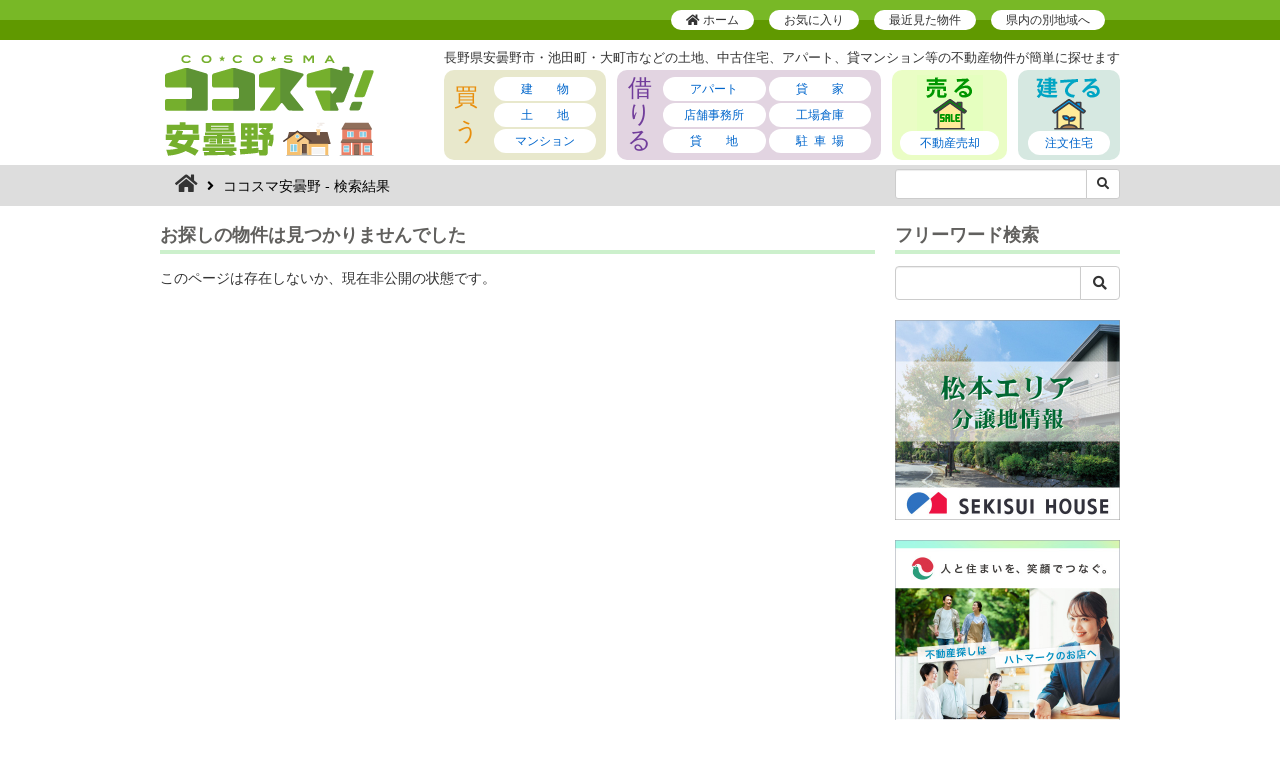

--- FILE ---
content_type: text/html; charset=UTF-8
request_url: https://azumino.fudousan.co.jp/details/104860057813
body_size: 7862
content:
<!DOCTYPE html>
<html lang="ja">
    <head>
        <meta charset="utf-8">
        <meta http-equiv="X-UA-Compatible" content="IE=edge">
        <meta name="viewport" content="width=device-width, initial-scale=1">
                    <meta name="Keywords" content="安曇野市,不動産,賃貸,アパート,住宅,マンション,池田町,松川村,麻績村,生坂村,筑北村,大町市,白馬村,小谷村">
            <meta name="Description" content=" の物件は ココスマ安曇野">
        
                    <title> | ココスマ安曇野</title>

                <link rel="shortcut icon" href="/img/azumino/favicon.ico" type="image/vnd.microsoft.icon">
        <link rel="icon" href="/img/azumino/favicon.ico" type="image/vnd.microsoft.icon">
        <link href="/css/bootstrap.min.css" rel="stylesheet">
        <link href="/css/all.min.css" rel="stylesheet">
                    <link href="/slick/slick.css" rel="stylesheet">
            <link href="/colorbox/colorbox.css" rel="stylesheet">
                <link href="/css/style.css?1769020053" rel="stylesheet">

                            
        

        <script>
            (function(i,s,o,g,r,a,m){i['GoogleAnalyticsObject']=r;i[r]=i[r]||function(){
            (i[r].q=i[r].q||[]).push(arguments)},i[r].l=1*new Date();a=s.createElement(o),
            m=s.getElementsByTagName(o)[0];a.async=1;a.src=g;m.parentNode.insertBefore(a,m)
            })(window,document,'script','https://www.google-analytics.com/analytics.js','ga');

                                                            ga('create', 'UA-7402028-1', 'auto');
                                                                        ga('send', 'pageview');

        </script>


                                            <!-- Google tag (gtag.js) -->
            <script async src="https://www.googletagmanager.com/gtag/js?id=G-Q5FHE08YKX"></script>
            <script>
            window.dataLayer = window.dataLayer || [];
            function gtag(){dataLayer.push(arguments);}
            gtag('js', new Date());

            gtag('config', 'G-Q5FHE08YKX');
            </script>

                                        
                
        
        
            <script src="https://www.google.com/recaptcha/api.js?render="></script>

            <script>
            grecaptcha.ready(function() {
                grecaptcha.execute('', {action: 'detail'}).then(function(token) {
                    var recaptchaResponse = document.getElementById('recaptchaResponse3');
                    if(recaptchaResponse != null) {
                        recaptchaResponse.value = token;
                    }
                });
                $('.g-recaptcha').on('click', function () {
                    event.preventDefault();
                    grecaptcha.execute('', {action: 'detail2'}).then(function(token) {
                        var recaptchaResponse = document.getElementById('recaptchaResponse3');
                        if(recaptchaResponse != null) {
                            recaptchaResponse.value = token;
                        }
                    });
                });
            });
            </script>

        
                                                                        
    </head>

    <body class="azumino lists assessment">

        
        <header id="header" class="clearfix">

            <div id="primaryNav">

                <div class="container" class="clearfix">

                    
                    <ul class="list reset">
                                                <li><a href="/"><i class="fas fa-home"></i> ホーム</a></li>
                        
                                                                                    <li><a href="/bookmark">お気に入り<span id="bookmarkNum"></span></a></li>
                                <li><a href="/history">最近見た物件</a></li>
                                                        <li class="hidden-xs"><a href="#" data-toggle="modal" data-target="#cocosmaLink">県内の別地域へ</a></li>
                                                                        </ul>

                </div>

            </div><!-- /#primaryNav -->

            
                <div class="container">

                    <div class="logoWrap">

                        <h1 id="siteLogo" class="reset"><a href="/"><img src="/img/azumino/site_logo_01.png" srcset="/img/azumino/site_logo_01@2x.png 2x" alt="ココスマ安曇野" width="214" height="106"></a></h1>

                        <div class="headerBox">

                            <p id="description" class="hidden-xs">

                                                                                                                                                                長野県安曇野市・池田町・大町市などの土地、中古住宅、アパート、貸マンション等の不動産物件が簡単に探せます
                                                                                                                                                                                            </p>

                            <nav id="globalNav" class="clearfix">

                                <div id="globalNavBuy" class="clearfix js-globalnav">

                                                                        <h3 class="title reset">買<br class="hidden-xs">う</h3>
                                    
                                    <ul class="list reset">
                                        <li><a href="/lists/2"><span class="letter-spacing">建物</span></a></li>
                                        <li><a href="/lists/1"><span class="letter-spacing">土地</span></a></li>
                                        <li><a href="/lists/3">マンション</a></li>
                                    </ul>

                                </div><!-- /#globalNavBuy -->

                                <div id="globalNavRent" class="clearfix js-globalnav">

                                                                        <h3 class="title reset">借<br class="hidden-xs">り<br class="hidden-xs">る</h3>
                                    
                                    <ul class="list reset">
                                        <li><a href="/lists/11">アパート</a></li>
                                        <li><a href="/lists/12"><span class="letter-spacing">貸家</span></a></li>
                                        <li><a href="/lists/13">店舗事務所</a></li>
                                        <li><a href="/lists/14">工場倉庫</a></li>
                                        <li><a href="/lists/15"><span class="letter-spacing">貸地</span></a></li>
                                        <li><a href="/lists/16"><span class="letter-spacing2">駐車場</span></a></li>
                                    </ul>

                                </div><!-- /#globalNavRent -->

                                
                                <div id="globalNavSale" class="clearfix js-globalnav">

                                    <h3 class="title reset"><img src="/img/header_tit_04.png" srcset="/img/header_tit_04@2x.png 2x" alt="売る" width="66" height="56"></h3>

                                    <ul class="list reset">
                                        <li><a href="https://baikyaku-cocosma.jp/" target="_blank">不動産売却</a></li>
                                    </ul>

                                </div><!-- /#globalNavBuild -->

                                
                                <div id="globalNavBuild" class="clearfix js-globalnav">

                                    <h3 class="title reset"><img src="/img/header_tit_03.png" srcset="/img/header_tit_03@2x.png 2x" alt="建てる" width="66" height="56"></h3>

                                    <ul class="list reset">
                                        <li><a href="https://cocosma-style.jp/" target="_blank">注文住宅</a></li>
                                    </ul>

                                </div><!-- /#globalNavBuild -->


                                <button type="button" class="navbar-toggle collapsed js-globalnav-toggle">
                                    <span class="sr-only">Toggle navigation</span>
                                    <span class="icon-bar"></span>
                                    <span class="icon-bar"></span>
                                    <span class="icon-bar"></span>
                                    <span class="icon-txt">MENU</span>
                                </button>

                            </nav><!-- /#globalNav -->
                                                        <a href="#" class="link visible-xs-block" data-toggle="modal" data-target="#cocosmaLink">県内別地域</a>

                        </div><!-- /.headerBox -->
                        
                    </div><!-- /.logoWrap -->

                </div><!-- /.container -->

                <div id="headerBar">

                    
                    <div class="container hidden-xs">

                        <div class="row">

                            <div class="col-sm-9">

                                <ol class="breadcrumb">
                                    <li><a href="/"><i class="fas fa-home"></i></a></li>
                                    <li class="active">
                                                                                ココスマ安曇野  - 検索結果
                                                                            </li>
                                </ol>

                            </div>

                            <div class="col-sm-3">
                                <form method="get" action="/lists/all/q">
                                    <input type="hidden" name="recaptchaResponse" id="recaptchaResponse1">
                                    <div class="input-group input-group-sm">
                                        <input type="text" class="form-control" name="key" value="" placeholder="">
                                        <span class="input-group-btn">
                                            <button class="btn btn-default" type="submit"><i class="fas fa-search"></i></button>
                                        </span>
                                    </div><!-- /input-group -->
                                </form>
                            </div>

                        </div><!-- /.row -->

                    </div>

                    
                </div><!-- /#headerBox -->

            
        </header><!-- /#header -->

<div class="container">

    <div class="row">

        <div class="col-sm-9">

            <main id="main">

                <h1 class="titleStyleF">お探しの物件は見つかりませんでした</h1>

<p>このページは存在しないか、現在非公開の状態です。</p>

            </main><!-- /#main -->

        </div>

        <div class="col-sm-3">

            <aside id="side">

                <h2 class="titleStyleF">フリーワード検索</h2>
<form action="/lists/all/q" method="get">
<div class="input-group">
    <input type="text" name="key" class="form-control">
    <span class="input-group-btn">
        <button class="btn btn-default" type="submit"><i class="fas fa-search"></i></button>
    </span>
</div><!-- /input-group -->
</form>
<br>




<a href="https://www.sekisuihouse.co.jp/bunjou/nagano/matsumotoarea/" target="_blank"
onclick="ga('send','event','banner','click','sekisui231114_bnr.jpg');"><img src="/img/sekisui231114_bnr.jpg"
alt="松本エリア分譲地情報 SEKISUI HOUSE" class="img-responsive" width="225" height="200"></a>
<br>
<a href="https://www.chushin-takken.jp/" target="_blank"
onclick="ga('send','event','banner','click','tkc_bnr202505.jpg');"><img src="/img/matsumoto/tkc_bnr202505.jpg"
alt="公益社団法人長野県宅地建物取引業協会中信支部" class="img-responsive" width="225" height="200"></a>
<br>
<a href="https://www.yanesolar.pref.nagano.lg.jp//" target="_blank"
onclick="ga('send','event','banner','click','nagano_pref_yanesolar_bnr01_450-400.png');"><img src="/img/nagano_pref_yanesolar_bnr01_450-400.png"
alt="つなぐ信州屋根ソーラー" class="img-responsive" width="225" height="200"></a>
<br>
<a href="https://baikyaku-cocosma.jp/" target="_blank"><img src="/img/side_bnr_assessment_20210210.jpg"
alt="長野県で家・土地を売るなら地元に強いココスマ!不動産売却 不動産一括査定サイト 利用無料" width="235" class="img-responsive"></a>
<br>
<a href="http://www.pref.nagano.lg.jp/zaikatsu/kensei/koyu/baikyaku/annai/index.html" target="_blank"
onclick="ga('send','event','banner','click','pref_bnr.png');"><img src="/img/azumino/pref_bnr.png" 
alt="長野県 県有地売却 未利用となった土地建物をお譲りします" class="img-responsive" width="225" height="200"></a>
<br>




<section id="sideTopics">
    <h3 class="titleStyleF">注目トピックス</h3>
    <ul class="reset list">
                
        <li class="clearfix">
            <a href="/lists/all/q?nv=1"><img src="/img/side_bnr_navi.png" srcset="/img/side_bnr_navi@2x.png 2x" alt="" width="85" height="120" class="image"></a>
            <p class="text">
                <a href="/lists/all/q?nv=1">ナビゲーターが案内する動画を公開中！</a>
            </p>
            <small>分かりやすく伝わりやすい。</small>
        </li>
        
    </ul>
</section>

<a href="/home-inspection"><img src="/img/side_bnr_inspection.png" srcset="/img/side_bnr_inspection@2x.png 2x" alt="ご存じですか？ホームインスペクション" width="225" height="90" class="img-responsive"></a>

<br>

<a href="http://nex-t.jp/" target="_blank"><img src="/img/side_bnr_next.png" alt="NEX-T 信州中古住宅流通ネットワーク" width="225" height="90" class="img-responsive"></a>

<br>

<a href="https://rakuen-akiya.jp/" target="_blank"><img src="/img/side_bnr_akiyabank.png" alt="楽園信州空き家バンク" width="225" height="90" class="img-responsive"></a>

<br>

<a href="https://inphony.jp/" target="_blank"><img src="/img/side_bnr_inphony.png" alt="不動産動画制作 inphony" width="225" height="90" class="img-responsive"></a>

<br>

<a href="http://cocobura.jp/" target="_blank"><img src="/img/cocobura_bnr.png" alt="ココブラ 「案内人」と楽しむまち歩き " width="225" height="90" class="img-responsive"></a>

<br>

<section id="sideGuide">
    <h3 class="titleStyleF title">ご案内</h3>
    <p><a href="#" data-toggle="modal" data-target="#cocosmaLink">別地域で不動産をさがす</a></p>
    <p><a href="/business">公開を検討したい事業者様へ</a></p>
        <p><a href="https://baikyaku-cocosma.jp/" target="_blank">ココスマ不動産売却</a></p>
    </section>

<a href="https://www.joho.expert/" target="_blank"><img src="/img/side_bnr_joho.png" srcset="/img/side_bnr_joho@2x.png 2x" alt="株式会社JOHO" width="225" height="90" class="img-responsive"></a>
            </aside><!-- /#side -->

        </div>

    </div>

</div>

        
        <div id="footer">

            <div class="footerWrap">

                <div class="container">

                    <h3 class="reset title"><i class="fas fa-circle"></i> 安心のお取引のために</h3>
                    <p class="box">ココスマに公開中の不動産情報が事実と異なっていた場合や、誤解を招く表現があった場合は弊社より情報公開元の宅建業者へ是正・指導を行いますので<a href="/contact">ご連絡ください</a>。なお、ココスマに公開をしている宅建業者は原則として保証協会の加盟を条件としております。※個別入会審査による例外あり</p>
                    <hr class="hidden-xs">
                    <h3 class="reset title hidden-xs"><i class="fas fa-circle"></i> 不動産さがし</h3>
                    <dl class="define box hidden-xs">
                        <dt>売買</dt>
                        <dd><a href="/lists/2">建物（中古・新築・事業用）</a>　<a href="/lists/1">土地（住宅用・事業用）</a>　<a href="/lists/3">マンション（中古・新築）</a></dd>
                        <dt>賃貸</dt>
                        <dd><a href="/lists/11">アパート・マンション</a>　<a href="/lists/12">貸家</a>　<a href="/lists/13">店舗・事務所</a>　<a href="/lists/14">工場・倉庫</a>　<a href="/lists/15">貸地</a>　<a href="/lists/16">駐車場</a></dd>
                    </dl>
                    <hr class="hidden-xs">
                    <h3 class="reset title hidden-xs"><i class="fas fa-circle"></i> ココスマ</h3>
                    <ul class="reset list box hidden-xs">
                        <li><a href="https://nagano.fudousan.co.jp/">ココスマ長野</a></li>
                        <li><a href="https://ueda.fudousan.co.jp/">ココスマ上田</a></li>
                        <li><a href="https://saku.fudousan.co.jp/">ココスマ佐久</a></li>
                        <li><a href="https://azumino.fudousan.co.jp/">ココスマ安曇野</a></li>
                        <li><a href="https://matsumoto.fudousan.co.jp/">ココスマ松本</a></li>
                        <li><a href="https://suwa.fudousan.co.jp/">ココスマ諏訪</a></li>
                        <li><a href="https://ina.fudousan.co.jp/">ココスマ伊那</a></li>
                        <li><a href="https://iida.fudousan.co.jp/">ココスマ飯田</a></li>

                    </ul>

                 </div>

            </div><!-- /.footerWrap -->


            <div class="footerBottom">

                <div class="container">

                    <img src="/img/footer_logo_01.png" srcset="/img/footer_logo_01@2x.png 2x" alt="株式会社JOHO" class="logo" width="122" height="33">

                    <p class="footerLink">
                        <a href="/disclaimer">利用規約</a>　
                        <a href="/privacypolicy">プライバシーポリシー</a>　<br class="visible-xs-inline">
                        <a href="/sitemap">サイトマップ</a>　
                        <a href="https://www.joho.expert/" target="_blank">運営会社 <i class="fas fa-external-link-alt"></i></a>　
                        <a href="/contact">お問合せ</a>
                    </p>

                    <div class="copyright">&copy; JOHO Co.,Ltd.</div>

                </div>

            </div><!-- /.footerBottom -->

            <p class="js-pageLink pageTop"><a href="#header"><img src="/img/azumino/footer_btn_01@2x.png" alt="Page Top" width="82" height="82"></a></p>


        </div><!-- /#footer -->

        

        
        <div class="modal fade" id="cocosmaLink" tabindex="-1" role="dialog" aria-labelledby="別地域のココスマで不動産をさがす">
            <div class="modal-dialog modal-sm" role="document">
                <div class="modal-content">
                    <div class="modal-header">
                        <button type="button" class="close" data-dismiss="modal" aria-label="Close"><span aria-hidden="true">&times;</span></button>
                        <h4 class="modal-title" id="myModalLabel">別地域のココスマで不動産をさがす</h4>
                    </div>
                    <div class="modal-body">
                        <div class="row">
                            <div class="col-xs-8 col-xs-push-4">
                                <img src="/img/header_img_01.png" srcset="/img/header_img_01@2x.png 2x" width="173" height="269" usemap="#Map">
                                <map name="Map">
                                  <area shape="poly" coords="90,28,108,25,114,19,124,7,135,4,143,4,145,16,157,27,158,43,141,48,139,56,133,58,127,73,90,74" href="https://nagano.fudousan.co.jp/" target="_blank">
                                  <area shape="poly" coords="90,75,127,73,131,89,90,113" href="https://ueda.fudousan.co.jp/" target="_blank">
                                  <area shape="poly" coords="90,114,131,90,154,89,155,107,149,111,153,131,166,158,158,168,134,164,121,156,89,136" href="https://saku.fudousan.co.jp/" target="_blank">
                                  <area shape="poly" coords="50,42,64,27,64,21,79,20,83,24,89,28,89,94,32,94,44,76" href="https://azumino.fudousan.co.jp/" target="_blank">
                                  <area shape="poly" coords="31,94,89,94,89,137,67,158,67,203,37,221,29,221,18,190,1,176,7,167,14,164,19,166,34,141,28,135,31,119,38,108,37,102" href="https://matsumoto.fudousan.co.jp/" target="_blank">
                                  <area shape="poly" coords="90,136,121,157,113,170,108,168,104,176,67,158" href="https://suwa.fudousan.co.jp/" target="_blank">
                                  <area shape="poly" coords="67,158,104,176,106,203,67,203" href="https://ina.fudousan.co.jp/" target="_blank">
                                  <area shape="poly" coords="37,221,67,202,105,203,99,240,57,267,46,263,32,267,27,260" href="https://iida.fudousan.co.jp/" target="_blank">
                                </map>
                            </div>
                            <div class="col-xs-4 col-xs-pull-8">
                                <ul class="reset list">
                                    <li><a href="https://nagano.fudousan.co.jp/" target="_blank">長　野</a></li>
                                    <li><a href="https://ueda.fudousan.co.jp/" target="_blank">上　田</a></li>
                                    <li><a href="https://saku.fudousan.co.jp/" target="_blank">佐　久</a></li>
                                    <li><a href="https://azumino.fudousan.co.jp/" target="_blank">安曇野</a></li>
                                    <li><a href="https://matsumoto.fudousan.co.jp/" target="_blank">松　本</a></li>
                                    <li><a href="https://suwa.fudousan.co.jp/" target="_blank">諏　訪</a></li>
                                    <li><a href="https://ina.fudousan.co.jp/" target="_blank">伊　那</a></li>
                                    <li><a href="https://iida.fudousan.co.jp/" target="_blank">飯　田</a></li>
                                </ul>
                            </div>
                        </div>
                    </div>
                    <div class="modal-footer">
                        <a href="/area" class="link">対象地域一覧</a>
                        <button type="button" class="btn btn-default" data-dismiss="modal">閉じる</button>
                    </div>
                </div>
            </div>
        </div>

        
        
        
        <div id="mobileFooterBtn">
            <button type="button" class="btn btn-default btn-block" data-text="お問い合わせ">お問い合わせ</button>
        </div>
        <div id="mobileFormSearch" class="wrap hide"><div class="panel panel-default "><div class="panel-body"></div></div></div>

                <div class="modal fade" id="areaModal" tabindex="-1" role="dialog" aria-labelledby="areaModalLabel">
            <div class="modal-dialog modal-lg" role="document">
                <div class="modal-content">
                    <div class="modal-header">
                        <button type="button" class="close" data-dismiss="modal" aria-label="Close"><span aria-hidden="true">&times;</span></button>
                        <h4 class="modal-title" id="areaModalLabel">町名で絞り込み</h4>
                    </div>
                    <div class="modal-body">
                        <div class="row">
                            <!--該当 <div class="col-xs-4"><span class="chekedSum"></span> 件　</div>-->
                            <div class="col-xs-5 col-sm-4 col-sm-offset-4 text-center"><button type="button" class="btn btn-primary btn-sm submit">この条件で検索</button></div>
                            <div class="col-xs-7 col-sm-4 text-right"><button type="button" class="btn btn-link btn-sm js-check-clear"><i class="fas fa-caret-right"></i> 全てのチェックを外す</button></div>
                        </div>
                        <br>
                        <div id="areaResult">
                            
                                                        <hr>
                            <ul class="reset listStyleC">
                                
                            </ul>
                        </div>
                    </div>
                    <div class="modal-footer">
                        <button type="button" class="btn btn-default" data-dismiss="modal">閉じる</button>
                    </div>
                </div>
            </div>
        </div>

        <div id="mailSettingDeleteModal" class="modal fade" tabindex="-1" role="dialog">
            <div class="modal-dialog" role="document">
                <div class="modal-content">
                    <div class="modal-header">
                        <button type="button" class="close" data-dismiss="modal" aria-label="Close"><span aria-hidden="true">&times;</span></button>
                        <h4 class="modal-title text-center"><i class="fas fa-exclamation-triangle"></i> この検索条件を削除しますか？</h4>
                    </div>
                    <div class="modal-body">
                    新着物件お知らせメール送信も停止します。<br>
                    この操作は元に戻せません。
                    </div>
                    <div class="modal-footer text-center">
                        <a href="#" class="btn btn-primary pl-5 pr-5 mr-3 js-link">はい</a>
                        <button type="button" class="btn btn-defailt pl-5 pr-5" data-dismiss="modal">いいえ</button>
                    </div>
                </div><!-- /.modal-content -->
            </div><!-- /.modal-dialog -->
        </div><!-- /.modal -->

        <div id="loginSaveModal" class="modal fade" tabindex="-1" role="dialog">
            <div class="modal-dialog" role="document">
                <div class="modal-content">
                    <div class="modal-header">
                        <button type="button" class="close" data-dismiss="modal" aria-label="Close"><span aria-hidden="true">&times;</span></button>
                        <h4 class="modal-title text-center"></h4>
                    </div>
                    <div class="modal-body">
                    ログイン後のマイページ内「保存した検索条件」から、確認とメール送信設定ができます。<br>
                    ※保存できる検索条件は5件までとなり、以降は古い条件から上書きされます。
                    </div>
                    <div class="modal-footer text-center">
                        <button type="button" class="btn btn-primary pl-5 pr-5" data-dismiss="modal">OK</button>
                    </div>
                </div><!-- /.modal-content -->
            </div><!-- /.modal-dialog -->
        </div><!-- /.modal -->

        <div class="modal fade" id="optionModal" tabindex="-1" role="dialog" aria-labelledby="optionModalLabel">
            <div class="modal-dialog modal-lg" role="document">
                <div class="modal-content">
                    <div class="modal-header">
                        <button type="button" class="close submit" data-dismiss="modal" aria-label="Close"><span aria-hidden="true">&times;</span></button>
                        <h4 class="modal-title" id="optionModalLabel">オプションで絞り込み</h4>
                    </div>
                    <div class="modal-body">
                        <div class="row">
                            <!--該当 <div class="col-xs-4"><span class="chekedSum"></span>　</div> 件-->
                            <div class="col-xs-5 col-sm-4 col-sm-offset-4 text-center"><button type="button" class="btn btn-primary btn-sm submit">この条件で検索</button></div>
                            <div class="col-xs-7 col-sm-4 text-right"><button type="button" class="btn btn-link btn-sm js-check-clear"><i class="fas fa-caret-right"></i> 全てのチェックを外す</button></div>
                        </div>
                        <br>

                        <div id="optionResult">

                            <table class="table table-thnowrap">
                                                            </table>

                        </div>

                    </div>
                    <div class="modal-footer">
                        <button type="button" class="btn btn-default" data-dismiss="modal">閉じる</button>
                    </div>
                </div>
            </div>
        </div>

        <!-- Modal -->
        <div class="modal fade" id="mapSearchModal" tabindex="-1" role="dialog" data-backdrop="static" aria-labelledby="mapSearchModalLabel">
          <div class="modal-dialog modal-sm" role="document">
            <div class="modal-content">
              <div class="modal-header">
                <h4 class="modal-title" id="mapSearchModalLabel">地図からさがす</h4>
              </div>
              <div class="modal-body">
                お探しのカテゴリをクリック
                <div class="list-group">
                    <button type="button" class="list-group-item js-select-category">
                    売買（一般向け）
                        <input type="hidden" name="cat" value="住宅用土地">
                        <input type="hidden" name="cat" value="別荘用土地">
                        <input type="hidden" name="cat" value="新築住宅">
                        <input type="hidden" name="cat" value="中古住宅">
                        <input type="hidden" name="cat" value="新築別荘">
                        <input type="hidden" name="cat" value="中古別荘">
                        <input type="hidden" name="cat" value="中古売マンション">
                        <input type="hidden" name="cat" value="新築売マンション">
                    </button>
                    <button type="button" class="list-group-item js-select-category">
                    売買（事業用）
                        <input type="hidden" name="cat" value="営業用土地">
                        <input type="hidden" name="cat" value="農地・資材置き場">
                        <input type="hidden" name="cat" value="リゾート事業用">
                        <input type="hidden" name="cat" value="店舗用土地">
                        <input type="hidden" name="cat" value="自然林等">
                        <input type="hidden" name="cat" value="事業用建物">
                        <input type="hidden" name="cat" value="事業用リゾート">
                        <input type="hidden" name="cat" value="売リゾートマンション">
                    </button>
                    </div>
                    <div class="list-group">
                    <button type="button" class="list-group-item js-select-category">
                    賃貸（住居用）
                        <input type="hidden" name="cat" value="貸アパート">
                        <input type="hidden" name="cat" value="貸マンション">
                        <input type="hidden" name="cat" value="貸家">
                    </button>
                    <button type="button" class="list-group-item js-select-category">
                    賃貸（テナント・駐車場）
                        <input type="hidden" name="cat" value="貸店舗">
                        <input type="hidden" name="cat" value="貸事務所">
                        <input type="hidden" name="cat" value="貸工場">
                        <input type="hidden" name="cat" value="貸倉庫">
                        <input type="hidden" name="cat" value="貸地">
                        <input type="hidden" name="cat" value="貸駐車場">
                    </button>
                </div>
              </div>
            </div>
          </div>
        </div>

        <!-- Modal -->
        <div class="modal fade" id="schoolModal" tabindex="-1" role="dialog" aria-labelledby="schoolModalLabel">
            <div class="modal-dialog" role="document">
                <div class="modal-content">
                    <div class="modal-header">
                        <button type="button" class="close" data-dismiss="modal" aria-label="Close"><span aria-hidden="true">&times;</span></button>
                        <h4 class="modal-title" id="schoolModalLabel"></h4>
                    </div>
                    <div class="modal-body">
                    </div>
                    <div class="modal-footer">
                        <button type="button" class="btn btn-primary" data-dismiss="modal">閉じる</button>
                    </div>
                </div>
            </div>
        </div>


        <div class="modal fade" id="formModal" tabindex="-1" role="dialog" aria-labelledby="formModalLabel">
          <div class="modal-dialog" role="document">
            <div class="modal-content">
              <div class="modal-header">
                <button type="button" class="close" data-dismiss="modal" aria-label="Close"><span aria-hidden="true">&times;</span></button>
                <h4 class="modal-title" id="formModalLabel">送信内容を確認</h4>
              </div>
              <div class="modal-body">
              </div>
              <div class="modal-footer">
                <button type="button" class="btn btn-default" data-dismiss="modal"><span id="btnText">キャンセル</span></button>

                <button type="button" form="detailform" class="btn btn-primary submitBtn">送信</button>

              </div>
            </div>
          </div>
        </div>

        <div class="modal fade" id="ie10Modal" tabindex="-1" role="dialog" aria-labelledby="ie10ModalLabel">
          <div class="modal-dialog modal-sm" role="document">
            <div class="modal-content panel-warning">
              <div class="modal-header">
                <button type="button" class="close" data-dismiss="modal" aria-label="Close"><span aria-hidden="true">&times;</span></button>
                <h4 class="modal-title text-center" id="ie10ModalLabel">ご注意</h4>
              </div>
              <div class="modal-body">
              お使いのwebブラウザでは、本サイトを正しく表示できません。<br>
              恐れ入りますがブラウザの公式サイトにて最新バージョンに更新してください。
              </div>
              <div class="modal-footer">
                <button type="button" class="btn btn-default" data-dismiss="modal">閉じる</button>

              </div>
            </div>
          </div>
        </div>



        <script src="/js/jquery.min.js"></script>
        <script src="/js/bootstrap.min.js"></script>
        <script src="/js/js.cookie.js"></script>

                                                                

        
                

        <!-- 詳細ページ -->
                <script src="/colorbox/jquery.colorbox-min.js"></script>
        <script src="/js/photogallery.js?1769020053"></script>
        <script src="/slick/slick.min.js"></script>
        <script src="//maps.googleapis.com/maps/api/js?key=AIzaSyDtGn6_a16zqTJYms46SnV54bJfOzLaY_8&loading=async&libraries=marker"></script>
        <script>
            window.cocosmaMapId = 'cocosma_azumino';
        </script>
        <script src="/js/googlemap.js"></script>
        <script src="/js/streetview.js"></script>
        <script src="/js/yubinbango.js"></script>
        <script src="/js/fixedbox.js"></script>
                <script src="/js/bookmark.js?1769020053"></script>
                <script src="/js/history.js?1769020053"></script>
        <script src="/js/formvalidation.js"></script>
        

                
        
        
        
        
        <!-- マイページ -->
        
        <!-- 共通 -->
        <script src="/js/script.js?1769020053"></script>

    <script defer src="https://static.cloudflareinsights.com/beacon.min.js/vcd15cbe7772f49c399c6a5babf22c1241717689176015" integrity="sha512-ZpsOmlRQV6y907TI0dKBHq9Md29nnaEIPlkf84rnaERnq6zvWvPUqr2ft8M1aS28oN72PdrCzSjY4U6VaAw1EQ==" data-cf-beacon='{"version":"2024.11.0","token":"acf996252181409c8eb531934bbee25f","server_timing":{"name":{"cfCacheStatus":true,"cfEdge":true,"cfExtPri":true,"cfL4":true,"cfOrigin":true,"cfSpeedBrain":true},"location_startswith":null}}' crossorigin="anonymous"></script>
</body>
</html>


--- FILE ---
content_type: text/css
request_url: https://azumino.fudousan.co.jp/css/style.css?1769020053
body_size: 20572
content:
/*
====================================================================================================*/
a:focus {
    outline: none;
}

@media (min-width: 1200px){
    .container {
        width: 980px;
    }
}

.visible-320-inline {
    display: none;
}
@media (max-width: 320px) {
    .visible-320-inline {
        display: inline!important;
    }
}
.palt {
    font-feature-settings: "palt";
}

.fz-12px {
    font-size: 12px;
}
.fz-16px {
    font-size: 16px!important;
}
.fz-18px {
    font-size: 18px;
}
.fz-20px {
    font-size: 20px!important;
}
@media(min-width: 768px) {

    .fz-sm-16px {
        font-size: 16px!important;
    }
    .fz-sm-20px {
        font-size: 20px!important;
    }
}

.fz-100 {
    font-size: 100%!important;
}

.float-none {
    float: none!important;
}

.breadcrumb {
    border-radius: 0;
    background-color: transparent;
}
.breadcrumb>li+li {
    display: inline-block;
    font-size: 12px;
    font-weight: normal;
    font-size: inherit;
    text-rendering: auto;
    -webkit-font-smoothing: antialiased;
    -moz-osx-font-smoothing: grayscale;
}
.breadcrumb>li+li::before {
    font-family: "Font Awesome 5 Free";
  font-weight: 900;
    content: "\f105";
    color: #000;
}
.breadcrumb>.active {
    color: #000;
}
select.input-sm {
    height: 25px;
    line-height: 25px;
    padding: 0 10px;
}
label {
    font-weight: normal;
}
.modal.fade .modal-dialog {
    -webkit-transform: none;
    -ms-transform: none;
    -o-transform: none;
    transform: none;
    -webkit-transition: none;
    -o-transition: none;
    transition: none;
}
.modal.in .modal-dialog {
    -webkit-transform: none;
    -ms-transform: none;
    -o-transform: none;
     transform: none;

}
.modal-dialog {
    margin-top: 40px!important;
}
.modal-header {
    border-top-left-radius: 6px;
    border-top-right-radius: 6px;
}
/*.modal-body {
    max-height: 380px;
    overflow-y: auto;
}*/
#formModal .modal-body {
    max-height: initial;
    max-width: auto;
}
#loginSaveModal .modal-body {
    display: flex;
    justify-content: center;
}
#loginSaveModal .modal-footer {
    text-align: center;
}
#mailSettingDeleteModal .modal-body {
    display: flex;
    justify-content: center;
}
#mailSettingDeleteModal .modal-footer {
    text-align: center;
}
#mailSettingDeleteModal .modal-footer a {
    background-color: #008ad4;
    color: #fff;
}

.table-th-nowrap th {
    white-space: nowrap;
}

.table>thead>tr>th, .table>tbody>tr>th, .table>tfoot>tr>th {
    background-color: #eee;
}

.input-sm {
    height: 25px;
}

@media (max-width: 767px) {
    .form-inline .form-control {
        display: inline-block;
        width: auto;
        max-width: 100%;
        vertical-align: middle;
    }
    .mypage .form-inline .form-control {
        width: 100px;
    }
    .img-responsive {
        margin-right: auto;
        margin-left: auto;
    }
}


.m-0 {
    margin: 0 !important;
  }
  
  .mt-0,
  .my-0 {
    margin-top: 0 !important;
  }
  
  .mr-0,
  .mx-0 {
    margin-right: 0 !important;
  }
  
  .mb-0,
  .my-0 {
    margin-bottom: 0 !important;
  }
  
  .ml-0,
  .mx-0 {
    margin-left: 0 !important;
  }
  
  .m-1 {
    margin: 0.25rem !important;
  }
  
  .mt-1,
  .my-1 {
    margin-top: 0.25rem !important;
  }
  
  .mr-1,
  .mx-1 {
    margin-right: 0.25rem !important;
  }
  
  .mb-1,
  .my-1 {
    margin-bottom: 0.25rem !important;
  }
  
  .ml-1,
  .mx-1 {
    margin-left: 0.25rem !important;
  }
  
  .m-2 {
    margin: 0.5rem !important;
  }
  
  .mt-2,
  .my-2 {
    margin-top: 0.5rem !important;
  }
  
  .mr-2,
  .mx-2 {
    margin-right: 0.5rem !important;
  }
  
  .mb-2,
  .my-2 {
    margin-bottom: 0.5rem !important;
  }
  
  .ml-2,
  .mx-2 {
    margin-left: 0.5rem !important;
  }
  
  .m-3 {
    margin: 1rem !important;
  }
  
  .mt-3,
  .my-3 {
    margin-top: 1rem !important;
  }
  
  .mr-3,
  .mx-3 {
    margin-right: 1rem !important;
  }
  
  .mb-3,
  .my-3 {
    margin-bottom: 1rem !important;
  }
  
  .ml-3,
  .mx-3 {
    margin-left: 1rem !important;
  }
  
  .m-4 {
    margin: 1.5rem !important;
  }
  
  .mt-4,
  .my-4 {
    margin-top: 1.5rem !important;
  }
  
  .mr-4,
  .mx-4 {
    margin-right: 1.5rem !important;
  }
  
  .mb-4,
  .my-4 {
    margin-bottom: 1.5rem !important;
  }
  
  .ml-4,
  .mx-4 {
    margin-left: 1.5rem !important;
  }
  
  .m-5 {
    margin: 3rem !important;
  }
  
  .mt-5,
  .my-5 {
    margin-top: 3rem !important;
  }
  
  .mr-5,
  .mx-5 {
    margin-right: 3rem !important;
  }
  
  .mb-5,
  .my-5 {
    margin-bottom: 3rem !important;
  }
  
  .ml-5,
  .mx-5 {
    margin-left: 3rem !important;
  }
  
  .p-0 {
    padding: 0 !important;
  }
  
  .pt-0,
  .py-0 {
    padding-top: 0 !important;
  }
  
  .pr-0,
  .px-0 {
    padding-right: 0 !important;
  }
  
  .pb-0,
  .py-0 {
    padding-bottom: 0 !important;
  }
  
  .pl-0,
  .px-0 {
    padding-left: 0 !important;
  }
  
  .p-1 {
    padding: 0.25rem !important;
  }
  
  .pt-1,
  .py-1 {
    padding-top: 0.25rem !important;
  }
  
  .pr-1,
  .px-1 {
    padding-right: 0.25rem !important;
  }
  
  .pb-1,
  .py-1 {
    padding-bottom: 0.25rem !important;
  }
  
  .pl-1,
  .px-1 {
    padding-left: 0.25rem !important;
  }
  
  .p-2 {
    padding: 0.5rem !important;
  }
  
  .pt-2,
  .py-2 {
    padding-top: 0.5rem !important;
  }
  
  .pr-2,
  .px-2 {
    padding-right: 0.5rem !important;
  }
  
  .pb-2,
  .py-2 {
    padding-bottom: 0.5rem !important;
  }
  
  .pl-2,
  .px-2 {
    padding-left: 0.5rem !important;
  }
  
  .p-3 {
    padding: 1rem !important;
  }
  
  .pt-3,
  .py-3 {
    padding-top: 1rem !important;
  }
  
  .pr-3,
  .px-3 {
    padding-right: 1rem !important;
  }
  
  .pb-3,
  .py-3 {
    padding-bottom: 1rem !important;
  }
  
  .pl-3,
  .px-3 {
    padding-left: 1rem !important;
  }
  
  .p-4 {
    padding: 1.5rem !important;
  }
  
  .pt-4,
  .py-4 {
    padding-top: 1.5rem !important;
  }
  
  .pr-4,
  .px-4 {
    padding-right: 1.5rem !important;
  }
  
  .pb-4,
  .py-4 {
    padding-bottom: 1.5rem !important;
  }
  
  .pl-4,
  .px-4 {
    padding-left: 1.5rem !important;
  }
  
  .p-5 {
    padding: 3rem !important;
  }
  
  .pt-5,
  .py-5 {
    padding-top: 3rem !important;
  }
  
  .pr-5,
  .px-5 {
    padding-right: 3rem !important;
  }
  
  .pb-5,
  .py-5 {
    padding-bottom: 3rem !important;
  }
  
  .pl-5,
  .px-5 {
    padding-left: 3rem !important;
  }
  
  .m-n1 {
    margin: -0.25rem !important;
  }
  
  .mt-n1,
  .my-n1 {
    margin-top: -0.25rem !important;
  }
  
  .mr-n1,
  .mx-n1 {
    margin-right: -0.25rem !important;
  }
  
  .mb-n1,
  .my-n1 {
    margin-bottom: -0.25rem !important;
  }
  
  .ml-n1,
  .mx-n1 {
    margin-left: -0.25rem !important;
  }
  
  .m-n2 {
    margin: -0.5rem !important;
  }
  
  .mt-n2,
  .my-n2 {
    margin-top: -0.5rem !important;
  }
  
  .mr-n2,
  .mx-n2 {
    margin-right: -0.5rem !important;
  }
  
  .mb-n2,
  .my-n2 {
    margin-bottom: -0.5rem !important;
  }
  
  .ml-n2,
  .mx-n2 {
    margin-left: -0.5rem !important;
  }
  
  .m-n3 {
    margin: -1rem !important;
  }
  
  .mt-n3,
  .my-n3 {
    margin-top: -1rem !important;
  }
  
  .mr-n3,
  .mx-n3 {
    margin-right: -1rem !important;
  }
  
  .mb-n3,
  .my-n3 {
    margin-bottom: -1rem !important;
  }
  
  .ml-n3,
  .mx-n3 {
    margin-left: -1rem !important;
  }
  
  .m-n4 {
    margin: -1.5rem !important;
  }
  
  .mt-n4,
  .my-n4 {
    margin-top: -1.5rem !important;
  }
  
  .mr-n4,
  .mx-n4 {
    margin-right: -1.5rem !important;
  }
  
  .mb-n4,
  .my-n4 {
    margin-bottom: -1.5rem !important;
  }
  
  .ml-n4,
  .mx-n4 {
    margin-left: -1.5rem !important;
  }
  
  .m-n5 {
    margin: -3rem !important;
  }
  
  .mt-n5,
  .my-n5 {
    margin-top: -3rem !important;
  }
  
  .mr-n5,
  .mx-n5 {
    margin-right: -3rem !important;
  }
  
  .mb-n5,
  .my-n5 {
    margin-bottom: -3rem !important;
  }
  
  .ml-n5,
  .mx-n5 {
    margin-left: -3rem !important;
  }
  
  .m-auto {
    margin: auto !important;
  }
  
  .mt-auto,
  .my-auto {
    margin-top: auto !important;
  }
  
  .mr-auto,
  .mx-auto {
    margin-right: auto !important;
  }
  
  .mb-auto,
  .my-auto {
    margin-bottom: auto !important;
  }
  
  .ml-auto,
  .mx-auto {
    margin-left: auto !important;
  }
  
  @media (min-width: 576px) {
    .m-sm-0 {
      margin: 0 !important;
    }
    .mt-sm-0,
    .my-sm-0 {
      margin-top: 0 !important;
    }
    .mr-sm-0,
    .mx-sm-0 {
      margin-right: 0 !important;
    }
    .mb-sm-0,
    .my-sm-0 {
      margin-bottom: 0 !important;
    }
    .ml-sm-0,
    .mx-sm-0 {
      margin-left: 0 !important;
    }
    .m-sm-1 {
      margin: 0.25rem !important;
    }
    .mt-sm-1,
    .my-sm-1 {
      margin-top: 0.25rem !important;
    }
    .mr-sm-1,
    .mx-sm-1 {
      margin-right: 0.25rem !important;
    }
    .mb-sm-1,
    .my-sm-1 {
      margin-bottom: 0.25rem !important;
    }
    .ml-sm-1,
    .mx-sm-1 {
      margin-left: 0.25rem !important;
    }
    .m-sm-2 {
      margin: 0.5rem !important;
    }
    .mt-sm-2,
    .my-sm-2 {
      margin-top: 0.5rem !important;
    }
    .mr-sm-2,
    .mx-sm-2 {
      margin-right: 0.5rem !important;
    }
    .mb-sm-2,
    .my-sm-2 {
      margin-bottom: 0.5rem !important;
    }
    .ml-sm-2,
    .mx-sm-2 {
      margin-left: 0.5rem !important;
    }
    .m-sm-3 {
      margin: 1rem !important;
    }
    .mt-sm-3,
    .my-sm-3 {
      margin-top: 1rem !important;
    }
    .mr-sm-3,
    .mx-sm-3 {
      margin-right: 1rem !important;
    }
    .mb-sm-3,
    .my-sm-3 {
      margin-bottom: 1rem !important;
    }
    .ml-sm-3,
    .mx-sm-3 {
      margin-left: 1rem !important;
    }
    .m-sm-4 {
      margin: 1.5rem !important;
    }
    .mt-sm-4,
    .my-sm-4 {
      margin-top: 1.5rem !important;
    }
    .mr-sm-4,
    .mx-sm-4 {
      margin-right: 1.5rem !important;
    }
    .mb-sm-4,
    .my-sm-4 {
      margin-bottom: 1.5rem !important;
    }
    .ml-sm-4,
    .mx-sm-4 {
      margin-left: 1.5rem !important;
    }
    .m-sm-5 {
      margin: 3rem !important;
    }
    .mt-sm-5,
    .my-sm-5 {
      margin-top: 3rem !important;
    }
    .mr-sm-5,
    .mx-sm-5 {
      margin-right: 3rem !important;
    }
    .mb-sm-5,
    .my-sm-5 {
      margin-bottom: 3rem !important;
    }
    .ml-sm-5,
    .mx-sm-5 {
      margin-left: 3rem !important;
    }
    .p-sm-0 {
      padding: 0 !important;
    }
    .pt-sm-0,
    .py-sm-0 {
      padding-top: 0 !important;
    }
    .pr-sm-0,
    .px-sm-0 {
      padding-right: 0 !important;
    }
    .pb-sm-0,
    .py-sm-0 {
      padding-bottom: 0 !important;
    }
    .pl-sm-0,
    .px-sm-0 {
      padding-left: 0 !important;
    }
    .p-sm-1 {
      padding: 0.25rem !important;
    }
    .pt-sm-1,
    .py-sm-1 {
      padding-top: 0.25rem !important;
    }
    .pr-sm-1,
    .px-sm-1 {
      padding-right: 0.25rem !important;
    }
    .pb-sm-1,
    .py-sm-1 {
      padding-bottom: 0.25rem !important;
    }
    .pl-sm-1,
    .px-sm-1 {
      padding-left: 0.25rem !important;
    }
    .p-sm-2 {
      padding: 0.5rem !important;
    }
    .pt-sm-2,
    .py-sm-2 {
      padding-top: 0.5rem !important;
    }
    .pr-sm-2,
    .px-sm-2 {
      padding-right: 0.5rem !important;
    }
    .pb-sm-2,
    .py-sm-2 {
      padding-bottom: 0.5rem !important;
    }
    .pl-sm-2,
    .px-sm-2 {
      padding-left: 0.5rem !important;
    }
    .p-sm-3 {
      padding: 1rem !important;
    }
    .pt-sm-3,
    .py-sm-3 {
      padding-top: 1rem !important;
    }
    .pr-sm-3,
    .px-sm-3 {
      padding-right: 1rem !important;
    }
    .pb-sm-3,
    .py-sm-3 {
      padding-bottom: 1rem !important;
    }
    .pl-sm-3,
    .px-sm-3 {
      padding-left: 1rem !important;
    }
    .p-sm-4 {
      padding: 1.5rem !important;
    }
    .pt-sm-4,
    .py-sm-4 {
      padding-top: 1.5rem !important;
    }
    .pr-sm-4,
    .px-sm-4 {
      padding-right: 1.5rem !important;
    }
    .pb-sm-4,
    .py-sm-4 {
      padding-bottom: 1.5rem !important;
    }
    .pl-sm-4,
    .px-sm-4 {
      padding-left: 1.5rem !important;
    }
    .p-sm-5 {
      padding: 3rem !important;
    }
    .pt-sm-5,
    .py-sm-5 {
      padding-top: 3rem !important;
    }
    .pr-sm-5,
    .px-sm-5 {
      padding-right: 3rem !important;
    }
    .pb-sm-5,
    .py-sm-5 {
      padding-bottom: 3rem !important;
    }
    .pl-sm-5,
    .px-sm-5 {
      padding-left: 3rem !important;
    }
    .m-sm-n1 {
      margin: -0.25rem !important;
    }
    .mt-sm-n1,
    .my-sm-n1 {
      margin-top: -0.25rem !important;
    }
    .mr-sm-n1,
    .mx-sm-n1 {
      margin-right: -0.25rem !important;
    }
    .mb-sm-n1,
    .my-sm-n1 {
      margin-bottom: -0.25rem !important;
    }
    .ml-sm-n1,
    .mx-sm-n1 {
      margin-left: -0.25rem !important;
    }
    .m-sm-n2 {
      margin: -0.5rem !important;
    }
    .mt-sm-n2,
    .my-sm-n2 {
      margin-top: -0.5rem !important;
    }
    .mr-sm-n2,
    .mx-sm-n2 {
      margin-right: -0.5rem !important;
    }
    .mb-sm-n2,
    .my-sm-n2 {
      margin-bottom: -0.5rem !important;
    }
    .ml-sm-n2,
    .mx-sm-n2 {
      margin-left: -0.5rem !important;
    }
    .m-sm-n3 {
      margin: -1rem !important;
    }
    .mt-sm-n3,
    .my-sm-n3 {
      margin-top: -1rem !important;
    }
    .mr-sm-n3,
    .mx-sm-n3 {
      margin-right: -1rem !important;
    }
    .mb-sm-n3,
    .my-sm-n3 {
      margin-bottom: -1rem !important;
    }
    .ml-sm-n3,
    .mx-sm-n3 {
      margin-left: -1rem !important;
    }
    .m-sm-n4 {
      margin: -1.5rem !important;
    }
    .mt-sm-n4,
    .my-sm-n4 {
      margin-top: -1.5rem !important;
    }
    .mr-sm-n4,
    .mx-sm-n4 {
      margin-right: -1.5rem !important;
    }
    .mb-sm-n4,
    .my-sm-n4 {
      margin-bottom: -1.5rem !important;
    }
    .ml-sm-n4,
    .mx-sm-n4 {
      margin-left: -1.5rem !important;
    }
    .m-sm-n5 {
      margin: -3rem !important;
    }
    .mt-sm-n5,
    .my-sm-n5 {
      margin-top: -3rem !important;
    }
    .mr-sm-n5,
    .mx-sm-n5 {
      margin-right: -3rem !important;
    }
    .mb-sm-n5,
    .my-sm-n5 {
      margin-bottom: -3rem !important;
    }
    .ml-sm-n5,
    .mx-sm-n5 {
      margin-left: -3rem !important;
    }
    .m-sm-auto {
      margin: auto !important;
    }
    .mt-sm-auto,
    .my-sm-auto {
      margin-top: auto !important;
    }
    .mr-sm-auto,
    .mx-sm-auto {
      margin-right: auto !important;
    }
    .mb-sm-auto,
    .my-sm-auto {
      margin-bottom: auto !important;
    }
    .ml-sm-auto,
    .mx-sm-auto {
      margin-left: auto !important;
    }
  }
  
  @media (min-width: 768px) {
    .m-md-0 {
      margin: 0 !important;
    }
    .mt-md-0,
    .my-md-0 {
      margin-top: 0 !important;
    }
    .mr-md-0,
    .mx-md-0 {
      margin-right: 0 !important;
    }
    .mb-md-0,
    .my-md-0 {
      margin-bottom: 0 !important;
    }
    .ml-md-0,
    .mx-md-0 {
      margin-left: 0 !important;
    }
    .m-md-1 {
      margin: 0.25rem !important;
    }
    .mt-md-1,
    .my-md-1 {
      margin-top: 0.25rem !important;
    }
    .mr-md-1,
    .mx-md-1 {
      margin-right: 0.25rem !important;
    }
    .mb-md-1,
    .my-md-1 {
      margin-bottom: 0.25rem !important;
    }
    .ml-md-1,
    .mx-md-1 {
      margin-left: 0.25rem !important;
    }
    .m-md-2 {
      margin: 0.5rem !important;
    }
    .mt-md-2,
    .my-md-2 {
      margin-top: 0.5rem !important;
    }
    .mr-md-2,
    .mx-md-2 {
      margin-right: 0.5rem !important;
    }
    .mb-md-2,
    .my-md-2 {
      margin-bottom: 0.5rem !important;
    }
    .ml-md-2,
    .mx-md-2 {
      margin-left: 0.5rem !important;
    }
    .m-md-3 {
      margin: 1rem !important;
    }
    .mt-md-3,
    .my-md-3 {
      margin-top: 1rem !important;
    }
    .mr-md-3,
    .mx-md-3 {
      margin-right: 1rem !important;
    }
    .mb-md-3,
    .my-md-3 {
      margin-bottom: 1rem !important;
    }
    .ml-md-3,
    .mx-md-3 {
      margin-left: 1rem !important;
    }
    .m-md-4 {
      margin: 1.5rem !important;
    }
    .mt-md-4,
    .my-md-4 {
      margin-top: 1.5rem !important;
    }
    .mr-md-4,
    .mx-md-4 {
      margin-right: 1.5rem !important;
    }
    .mb-md-4,
    .my-md-4 {
      margin-bottom: 1.5rem !important;
    }
    .ml-md-4,
    .mx-md-4 {
      margin-left: 1.5rem !important;
    }
    .m-md-5 {
      margin: 3rem !important;
    }
    .mt-md-5,
    .my-md-5 {
      margin-top: 3rem !important;
    }
    .mr-md-5,
    .mx-md-5 {
      margin-right: 3rem !important;
    }
    .mb-md-5,
    .my-md-5 {
      margin-bottom: 3rem !important;
    }
    .ml-md-5,
    .mx-md-5 {
      margin-left: 3rem !important;
    }
    .p-md-0 {
      padding: 0 !important;
    }
    .pt-md-0,
    .py-md-0 {
      padding-top: 0 !important;
    }
    .pr-md-0,
    .px-md-0 {
      padding-right: 0 !important;
    }
    .pb-md-0,
    .py-md-0 {
      padding-bottom: 0 !important;
    }
    .pl-md-0,
    .px-md-0 {
      padding-left: 0 !important;
    }
    .p-md-1 {
      padding: 0.25rem !important;
    }
    .pt-md-1,
    .py-md-1 {
      padding-top: 0.25rem !important;
    }
    .pr-md-1,
    .px-md-1 {
      padding-right: 0.25rem !important;
    }
    .pb-md-1,
    .py-md-1 {
      padding-bottom: 0.25rem !important;
    }
    .pl-md-1,
    .px-md-1 {
      padding-left: 0.25rem !important;
    }
    .p-md-2 {
      padding: 0.5rem !important;
    }
    .pt-md-2,
    .py-md-2 {
      padding-top: 0.5rem !important;
    }
    .pr-md-2,
    .px-md-2 {
      padding-right: 0.5rem !important;
    }
    .pb-md-2,
    .py-md-2 {
      padding-bottom: 0.5rem !important;
    }
    .pl-md-2,
    .px-md-2 {
      padding-left: 0.5rem !important;
    }
    .p-md-3 {
      padding: 1rem !important;
    }
    .pt-md-3,
    .py-md-3 {
      padding-top: 1rem !important;
    }
    .pr-md-3,
    .px-md-3 {
      padding-right: 1rem !important;
    }
    .pb-md-3,
    .py-md-3 {
      padding-bottom: 1rem !important;
    }
    .pl-md-3,
    .px-md-3 {
      padding-left: 1rem !important;
    }
    .p-md-4 {
      padding: 1.5rem !important;
    }
    .pt-md-4,
    .py-md-4 {
      padding-top: 1.5rem !important;
    }
    .pr-md-4,
    .px-md-4 {
      padding-right: 1.5rem !important;
    }
    .pb-md-4,
    .py-md-4 {
      padding-bottom: 1.5rem !important;
    }
    .pl-md-4,
    .px-md-4 {
      padding-left: 1.5rem !important;
    }
    .p-md-5 {
      padding: 3rem !important;
    }
    .pt-md-5,
    .py-md-5 {
      padding-top: 3rem !important;
    }
    .pr-md-5,
    .px-md-5 {
      padding-right: 3rem !important;
    }
    .pb-md-5,
    .py-md-5 {
      padding-bottom: 3rem !important;
    }
    .pl-md-5,
    .px-md-5 {
      padding-left: 3rem !important;
    }
    .m-md-n1 {
      margin: -0.25rem !important;
    }
    .mt-md-n1,
    .my-md-n1 {
      margin-top: -0.25rem !important;
    }
    .mr-md-n1,
    .mx-md-n1 {
      margin-right: -0.25rem !important;
    }
    .mb-md-n1,
    .my-md-n1 {
      margin-bottom: -0.25rem !important;
    }
    .ml-md-n1,
    .mx-md-n1 {
      margin-left: -0.25rem !important;
    }
    .m-md-n2 {
      margin: -0.5rem !important;
    }
    .mt-md-n2,
    .my-md-n2 {
      margin-top: -0.5rem !important;
    }
    .mr-md-n2,
    .mx-md-n2 {
      margin-right: -0.5rem !important;
    }
    .mb-md-n2,
    .my-md-n2 {
      margin-bottom: -0.5rem !important;
    }
    .ml-md-n2,
    .mx-md-n2 {
      margin-left: -0.5rem !important;
    }
    .m-md-n3 {
      margin: -1rem !important;
    }
    .mt-md-n3,
    .my-md-n3 {
      margin-top: -1rem !important;
    }
    .mr-md-n3,
    .mx-md-n3 {
      margin-right: -1rem !important;
    }
    .mb-md-n3,
    .my-md-n3 {
      margin-bottom: -1rem !important;
    }
    .ml-md-n3,
    .mx-md-n3 {
      margin-left: -1rem !important;
    }
    .m-md-n4 {
      margin: -1.5rem !important;
    }
    .mt-md-n4,
    .my-md-n4 {
      margin-top: -1.5rem !important;
    }
    .mr-md-n4,
    .mx-md-n4 {
      margin-right: -1.5rem !important;
    }
    .mb-md-n4,
    .my-md-n4 {
      margin-bottom: -1.5rem !important;
    }
    .ml-md-n4,
    .mx-md-n4 {
      margin-left: -1.5rem !important;
    }
    .m-md-n5 {
      margin: -3rem !important;
    }
    .mt-md-n5,
    .my-md-n5 {
      margin-top: -3rem !important;
    }
    .mr-md-n5,
    .mx-md-n5 {
      margin-right: -3rem !important;
    }
    .mb-md-n5,
    .my-md-n5 {
      margin-bottom: -3rem !important;
    }
    .ml-md-n5,
    .mx-md-n5 {
      margin-left: -3rem !important;
    }
    .m-md-auto {
      margin: auto !important;
    }
    .mt-md-auto,
    .my-md-auto {
      margin-top: auto !important;
    }
    .mr-md-auto,
    .mx-md-auto {
      margin-right: auto !important;
    }
    .mb-md-auto,
    .my-md-auto {
      margin-bottom: auto !important;
    }
    .ml-md-auto,
    .mx-md-auto {
      margin-left: auto !important;
    }
  }
  
  @media (min-width: 992px) {
    .m-lg-0 {
      margin: 0 !important;
    }
    .mt-lg-0,
    .my-lg-0 {
      margin-top: 0 !important;
    }
    .mr-lg-0,
    .mx-lg-0 {
      margin-right: 0 !important;
    }
    .mb-lg-0,
    .my-lg-0 {
      margin-bottom: 0 !important;
    }
    .ml-lg-0,
    .mx-lg-0 {
      margin-left: 0 !important;
    }
    .m-lg-1 {
      margin: 0.25rem !important;
    }
    .mt-lg-1,
    .my-lg-1 {
      margin-top: 0.25rem !important;
    }
    .mr-lg-1,
    .mx-lg-1 {
      margin-right: 0.25rem !important;
    }
    .mb-lg-1,
    .my-lg-1 {
      margin-bottom: 0.25rem !important;
    }
    .ml-lg-1,
    .mx-lg-1 {
      margin-left: 0.25rem !important;
    }
    .m-lg-2 {
      margin: 0.5rem !important;
    }
    .mt-lg-2,
    .my-lg-2 {
      margin-top: 0.5rem !important;
    }
    .mr-lg-2,
    .mx-lg-2 {
      margin-right: 0.5rem !important;
    }
    .mb-lg-2,
    .my-lg-2 {
      margin-bottom: 0.5rem !important;
    }
    .ml-lg-2,
    .mx-lg-2 {
      margin-left: 0.5rem !important;
    }
    .m-lg-3 {
      margin: 1rem !important;
    }
    .mt-lg-3,
    .my-lg-3 {
      margin-top: 1rem !important;
    }
    .mr-lg-3,
    .mx-lg-3 {
      margin-right: 1rem !important;
    }
    .mb-lg-3,
    .my-lg-3 {
      margin-bottom: 1rem !important;
    }
    .ml-lg-3,
    .mx-lg-3 {
      margin-left: 1rem !important;
    }
    .m-lg-4 {
      margin: 1.5rem !important;
    }
    .mt-lg-4,
    .my-lg-4 {
      margin-top: 1.5rem !important;
    }
    .mr-lg-4,
    .mx-lg-4 {
      margin-right: 1.5rem !important;
    }
    .mb-lg-4,
    .my-lg-4 {
      margin-bottom: 1.5rem !important;
    }
    .ml-lg-4,
    .mx-lg-4 {
      margin-left: 1.5rem !important;
    }
    .m-lg-5 {
      margin: 3rem !important;
    }
    .mt-lg-5,
    .my-lg-5 {
      margin-top: 3rem !important;
    }
    .mr-lg-5,
    .mx-lg-5 {
      margin-right: 3rem !important;
    }
    .mb-lg-5,
    .my-lg-5 {
      margin-bottom: 3rem !important;
    }
    .ml-lg-5,
    .mx-lg-5 {
      margin-left: 3rem !important;
    }
    .p-lg-0 {
      padding: 0 !important;
    }
    .pt-lg-0,
    .py-lg-0 {
      padding-top: 0 !important;
    }
    .pr-lg-0,
    .px-lg-0 {
      padding-right: 0 !important;
    }
    .pb-lg-0,
    .py-lg-0 {
      padding-bottom: 0 !important;
    }
    .pl-lg-0,
    .px-lg-0 {
      padding-left: 0 !important;
    }
    .p-lg-1 {
      padding: 0.25rem !important;
    }
    .pt-lg-1,
    .py-lg-1 {
      padding-top: 0.25rem !important;
    }
    .pr-lg-1,
    .px-lg-1 {
      padding-right: 0.25rem !important;
    }
    .pb-lg-1,
    .py-lg-1 {
      padding-bottom: 0.25rem !important;
    }
    .pl-lg-1,
    .px-lg-1 {
      padding-left: 0.25rem !important;
    }
    .p-lg-2 {
      padding: 0.5rem !important;
    }
    .pt-lg-2,
    .py-lg-2 {
      padding-top: 0.5rem !important;
    }
    .pr-lg-2,
    .px-lg-2 {
      padding-right: 0.5rem !important;
    }
    .pb-lg-2,
    .py-lg-2 {
      padding-bottom: 0.5rem !important;
    }
    .pl-lg-2,
    .px-lg-2 {
      padding-left: 0.5rem !important;
    }
    .p-lg-3 {
      padding: 1rem !important;
    }
    .pt-lg-3,
    .py-lg-3 {
      padding-top: 1rem !important;
    }
    .pr-lg-3,
    .px-lg-3 {
      padding-right: 1rem !important;
    }
    .pb-lg-3,
    .py-lg-3 {
      padding-bottom: 1rem !important;
    }
    .pl-lg-3,
    .px-lg-3 {
      padding-left: 1rem !important;
    }
    .p-lg-4 {
      padding: 1.5rem !important;
    }
    .pt-lg-4,
    .py-lg-4 {
      padding-top: 1.5rem !important;
    }
    .pr-lg-4,
    .px-lg-4 {
      padding-right: 1.5rem !important;
    }
    .pb-lg-4,
    .py-lg-4 {
      padding-bottom: 1.5rem !important;
    }
    .pl-lg-4,
    .px-lg-4 {
      padding-left: 1.5rem !important;
    }
    .p-lg-5 {
      padding: 3rem !important;
    }
    .pt-lg-5,
    .py-lg-5 {
      padding-top: 3rem !important;
    }
    .pr-lg-5,
    .px-lg-5 {
      padding-right: 3rem !important;
    }
    .pb-lg-5,
    .py-lg-5 {
      padding-bottom: 3rem !important;
    }
    .pl-lg-5,
    .px-lg-5 {
      padding-left: 3rem !important;
    }
    .m-lg-n1 {
      margin: -0.25rem !important;
    }
    .mt-lg-n1,
    .my-lg-n1 {
      margin-top: -0.25rem !important;
    }
    .mr-lg-n1,
    .mx-lg-n1 {
      margin-right: -0.25rem !important;
    }
    .mb-lg-n1,
    .my-lg-n1 {
      margin-bottom: -0.25rem !important;
    }
    .ml-lg-n1,
    .mx-lg-n1 {
      margin-left: -0.25rem !important;
    }
    .m-lg-n2 {
      margin: -0.5rem !important;
    }
    .mt-lg-n2,
    .my-lg-n2 {
      margin-top: -0.5rem !important;
    }
    .mr-lg-n2,
    .mx-lg-n2 {
      margin-right: -0.5rem !important;
    }
    .mb-lg-n2,
    .my-lg-n2 {
      margin-bottom: -0.5rem !important;
    }
    .ml-lg-n2,
    .mx-lg-n2 {
      margin-left: -0.5rem !important;
    }
    .m-lg-n3 {
      margin: -1rem !important;
    }
    .mt-lg-n3,
    .my-lg-n3 {
      margin-top: -1rem !important;
    }
    .mr-lg-n3,
    .mx-lg-n3 {
      margin-right: -1rem !important;
    }
    .mb-lg-n3,
    .my-lg-n3 {
      margin-bottom: -1rem !important;
    }
    .ml-lg-n3,
    .mx-lg-n3 {
      margin-left: -1rem !important;
    }
    .m-lg-n4 {
      margin: -1.5rem !important;
    }
    .mt-lg-n4,
    .my-lg-n4 {
      margin-top: -1.5rem !important;
    }
    .mr-lg-n4,
    .mx-lg-n4 {
      margin-right: -1.5rem !important;
    }
    .mb-lg-n4,
    .my-lg-n4 {
      margin-bottom: -1.5rem !important;
    }
    .ml-lg-n4,
    .mx-lg-n4 {
      margin-left: -1.5rem !important;
    }
    .m-lg-n5 {
      margin: -3rem !important;
    }
    .mt-lg-n5,
    .my-lg-n5 {
      margin-top: -3rem !important;
    }
    .mr-lg-n5,
    .mx-lg-n5 {
      margin-right: -3rem !important;
    }
    .mb-lg-n5,
    .my-lg-n5 {
      margin-bottom: -3rem !important;
    }
    .ml-lg-n5,
    .mx-lg-n5 {
      margin-left: -3rem !important;
    }
    .m-lg-auto {
      margin: auto !important;
    }
    .mt-lg-auto,
    .my-lg-auto {
      margin-top: auto !important;
    }
    .mr-lg-auto,
    .mx-lg-auto {
      margin-right: auto !important;
    }
    .mb-lg-auto,
    .my-lg-auto {
      margin-bottom: auto !important;
    }
    .ml-lg-auto,
    .mx-lg-auto {
      margin-left: auto !important;
    }
  }
  
  @media (min-width: 1200px) {
    .m-xl-0 {
      margin: 0 !important;
    }
    .mt-xl-0,
    .my-xl-0 {
      margin-top: 0 !important;
    }
    .mr-xl-0,
    .mx-xl-0 {
      margin-right: 0 !important;
    }
    .mb-xl-0,
    .my-xl-0 {
      margin-bottom: 0 !important;
    }
    .ml-xl-0,
    .mx-xl-0 {
      margin-left: 0 !important;
    }
    .m-xl-1 {
      margin: 0.25rem !important;
    }
    .mt-xl-1,
    .my-xl-1 {
      margin-top: 0.25rem !important;
    }
    .mr-xl-1,
    .mx-xl-1 {
      margin-right: 0.25rem !important;
    }
    .mb-xl-1,
    .my-xl-1 {
      margin-bottom: 0.25rem !important;
    }
    .ml-xl-1,
    .mx-xl-1 {
      margin-left: 0.25rem !important;
    }
    .m-xl-2 {
      margin: 0.5rem !important;
    }
    .mt-xl-2,
    .my-xl-2 {
      margin-top: 0.5rem !important;
    }
    .mr-xl-2,
    .mx-xl-2 {
      margin-right: 0.5rem !important;
    }
    .mb-xl-2,
    .my-xl-2 {
      margin-bottom: 0.5rem !important;
    }
    .ml-xl-2,
    .mx-xl-2 {
      margin-left: 0.5rem !important;
    }
    .m-xl-3 {
      margin: 1rem !important;
    }
    .mt-xl-3,
    .my-xl-3 {
      margin-top: 1rem !important;
    }
    .mr-xl-3,
    .mx-xl-3 {
      margin-right: 1rem !important;
    }
    .mb-xl-3,
    .my-xl-3 {
      margin-bottom: 1rem !important;
    }
    .ml-xl-3,
    .mx-xl-3 {
      margin-left: 1rem !important;
    }
    .m-xl-4 {
      margin: 1.5rem !important;
    }
    .mt-xl-4,
    .my-xl-4 {
      margin-top: 1.5rem !important;
    }
    .mr-xl-4,
    .mx-xl-4 {
      margin-right: 1.5rem !important;
    }
    .mb-xl-4,
    .my-xl-4 {
      margin-bottom: 1.5rem !important;
    }
    .ml-xl-4,
    .mx-xl-4 {
      margin-left: 1.5rem !important;
    }
    .m-xl-5 {
      margin: 3rem !important;
    }
    .mt-xl-5,
    .my-xl-5 {
      margin-top: 3rem !important;
    }
    .mr-xl-5,
    .mx-xl-5 {
      margin-right: 3rem !important;
    }
    .mb-xl-5,
    .my-xl-5 {
      margin-bottom: 3rem !important;
    }
    .ml-xl-5,
    .mx-xl-5 {
      margin-left: 3rem !important;
    }
    .p-xl-0 {
      padding: 0 !important;
    }
    .pt-xl-0,
    .py-xl-0 {
      padding-top: 0 !important;
    }
    .pr-xl-0,
    .px-xl-0 {
      padding-right: 0 !important;
    }
    .pb-xl-0,
    .py-xl-0 {
      padding-bottom: 0 !important;
    }
    .pl-xl-0,
    .px-xl-0 {
      padding-left: 0 !important;
    }
    .p-xl-1 {
      padding: 0.25rem !important;
    }
    .pt-xl-1,
    .py-xl-1 {
      padding-top: 0.25rem !important;
    }
    .pr-xl-1,
    .px-xl-1 {
      padding-right: 0.25rem !important;
    }
    .pb-xl-1,
    .py-xl-1 {
      padding-bottom: 0.25rem !important;
    }
    .pl-xl-1,
    .px-xl-1 {
      padding-left: 0.25rem !important;
    }
    .p-xl-2 {
      padding: 0.5rem !important;
    }
    .pt-xl-2,
    .py-xl-2 {
      padding-top: 0.5rem !important;
    }
    .pr-xl-2,
    .px-xl-2 {
      padding-right: 0.5rem !important;
    }
    .pb-xl-2,
    .py-xl-2 {
      padding-bottom: 0.5rem !important;
    }
    .pl-xl-2,
    .px-xl-2 {
      padding-left: 0.5rem !important;
    }
    .p-xl-3 {
      padding: 1rem !important;
    }
    .pt-xl-3,
    .py-xl-3 {
      padding-top: 1rem !important;
    }
    .pr-xl-3,
    .px-xl-3 {
      padding-right: 1rem !important;
    }
    .pb-xl-3,
    .py-xl-3 {
      padding-bottom: 1rem !important;
    }
    .pl-xl-3,
    .px-xl-3 {
      padding-left: 1rem !important;
    }
    .p-xl-4 {
      padding: 1.5rem !important;
    }
    .pt-xl-4,
    .py-xl-4 {
      padding-top: 1.5rem !important;
    }
    .pr-xl-4,
    .px-xl-4 {
      padding-right: 1.5rem !important;
    }
    .pb-xl-4,
    .py-xl-4 {
      padding-bottom: 1.5rem !important;
    }
    .pl-xl-4,
    .px-xl-4 {
      padding-left: 1.5rem !important;
    }
    .p-xl-5 {
      padding: 3rem !important;
    }
    .pt-xl-5,
    .py-xl-5 {
      padding-top: 3rem !important;
    }
    .pr-xl-5,
    .px-xl-5 {
      padding-right: 3rem !important;
    }
    .pb-xl-5,
    .py-xl-5 {
      padding-bottom: 3rem !important;
    }
    .pl-xl-5,
    .px-xl-5 {
      padding-left: 3rem !important;
    }
    .m-xl-n1 {
      margin: -0.25rem !important;
    }
    .mt-xl-n1,
    .my-xl-n1 {
      margin-top: -0.25rem !important;
    }
    .mr-xl-n1,
    .mx-xl-n1 {
      margin-right: -0.25rem !important;
    }
    .mb-xl-n1,
    .my-xl-n1 {
      margin-bottom: -0.25rem !important;
    }
    .ml-xl-n1,
    .mx-xl-n1 {
      margin-left: -0.25rem !important;
    }
    .m-xl-n2 {
      margin: -0.5rem !important;
    }
    .mt-xl-n2,
    .my-xl-n2 {
      margin-top: -0.5rem !important;
    }
    .mr-xl-n2,
    .mx-xl-n2 {
      margin-right: -0.5rem !important;
    }
    .mb-xl-n2,
    .my-xl-n2 {
      margin-bottom: -0.5rem !important;
    }
    .ml-xl-n2,
    .mx-xl-n2 {
      margin-left: -0.5rem !important;
    }
    .m-xl-n3 {
      margin: -1rem !important;
    }
    .mt-xl-n3,
    .my-xl-n3 {
      margin-top: -1rem !important;
    }
    .mr-xl-n3,
    .mx-xl-n3 {
      margin-right: -1rem !important;
    }
    .mb-xl-n3,
    .my-xl-n3 {
      margin-bottom: -1rem !important;
    }
    .ml-xl-n3,
    .mx-xl-n3 {
      margin-left: -1rem !important;
    }
    .m-xl-n4 {
      margin: -1.5rem !important;
    }
    .mt-xl-n4,
    .my-xl-n4 {
      margin-top: -1.5rem !important;
    }
    .mr-xl-n4,
    .mx-xl-n4 {
      margin-right: -1.5rem !important;
    }
    .mb-xl-n4,
    .my-xl-n4 {
      margin-bottom: -1.5rem !important;
    }
    .ml-xl-n4,
    .mx-xl-n4 {
      margin-left: -1.5rem !important;
    }
    .m-xl-n5 {
      margin: -3rem !important;
    }
    .mt-xl-n5,
    .my-xl-n5 {
      margin-top: -3rem !important;
    }
    .mr-xl-n5,
    .mx-xl-n5 {
      margin-right: -3rem !important;
    }
    .mb-xl-n5,
    .my-xl-n5 {
      margin-bottom: -3rem !important;
    }
    .ml-xl-n5,
    .mx-xl-n5 {
      margin-left: -3rem !important;
    }
    .m-xl-auto {
      margin: auto !important;
    }
    .mt-xl-auto,
    .my-xl-auto {
      margin-top: auto !important;
    }
    .mr-xl-auto,
    .mx-xl-auto {
      margin-right: auto !important;
    }
    .mb-xl-auto,
    .my-xl-auto {
      margin-bottom: auto !important;
    }
    .ml-xl-auto,
    .mx-xl-auto {
      margin-left: auto !important;
    }
  }

  .flex-fill {
    -ms-flex: 1 1 auto !important;
    flex: 1 1 auto !important;
  }
  .flex-grow-0 {
    -ms-flex-positive: 0 !important;
    flex-grow: 0 !important;
  }
  
  .flex-grow-1 {
    -ms-flex-positive: 1 !important;
    flex-grow: 1 !important;
  }
  
  .flex-shrink-0 {
    -ms-flex-negative: 0 !important;
    flex-shrink: 0 !important;
  }
  
  .flex-shrink-1 {
    -ms-flex-negative: 1 !important;
    flex-shrink: 1 !important;
  }
  .align-items-stretch {
      align-items: stretch!important;
  
  }
  .align-items-baseline {
      align-items: baseline!important;
  
  }
.align-self-auto {
    -ms-flex-item-align: auto !important;
    align-self: auto !important;
  }
  
  .align-self-start {
    -ms-flex-item-align: start !important;
    align-self: flex-start !important;
  }
  
  .align-self-end {
    -ms-flex-item-align: end !important;
    align-self: flex-end !important;
  }
  
  .align-self-center {
    -ms-flex-item-align: center !important;
    align-self: center !important;
  }
  
  .align-self-baseline {
    -ms-flex-item-align: baseline !important;
    align-self: baseline !important;
  }
  
  .align-self-stretch {
    -ms-flex-item-align: stretch !important;
    align-self: stretch !important;
  }

.bold {
    font-weight: bold;
}
.mouseover,
.mouseover polygon {
    fill: #ccc!important;
}

.fa-spinner {
    -webkit-animation: fa-spin 1s infinite steps(8);
    animation: fa-spin 1s infinite steps(8);
    color: #ccc;
}
.fa-star {
    color: #FFCC00;
    font-size: 110%;
}

@media print {
    a[href]:after{content:""}
    abbr[title]:after{content:""}
}

/*div#mfp_hidden {
    overflow: hidden;
    width: 1px;
    height: 1px;
    padding: 0px;
    margin: 0px;
}*/
/*div#mfp_overlay,
div#mfp_overlay_background,
div#mfp_loading_screen,
div#mfp_loading,
div.mfp_err,
div#mfp_error,
div#mfp_warning,
input#mfp_reserve_item,
input#mfp_reserve_date,
div.mfp_ok,
div.prefcodeResult,
div.mfp_attached_thumbnails,
div#mfp_OperationCheck div#mfp_OperationCheck_inner,
ul#mfp_phase_stat li.mfp_phase_arrow {
    display: none;
}*/

/*#colorbox {
    max-width: 100%;
}*/

#cboxTitle {
    background-color: #fff;
    padding: 0 20px 0 50px;
}
.cboxPhoto {
    object-fit: contain;
    width: auto!important;
    height: auto!important;
    max-width: 100%;
    max-height: 100%;
}


.d-inline-block {
    display: inline-block !important;
  }
.d-flex {
    display: flex;
}
.justify-content-around {
    justify-content: space-around;
}
.justify-content-center {
    justify-content: center;
}

@media(min-width:768px) {
    .d-md-flex {
        display: flex;
    }
    .justify-content-md-around {
        justify-content: space-around;
    }
    .justify-content-md-center {
        justify-content: center;
    }
}

.m-3 {
    margin: 1rem;
}

.w-25 {
    width: 25% !important;
  }
  
  .w-50 {
    width: 50% !important;
  }
  
  .w-75 {
    width: 75% !important;
  }
  
  .w-100 {
    width: 100% !important;
  }
  
  .w-auto {
    width: auto !important;
  }
@media(min-width: 768px) {
    .w-md-25 {
        width: 25% !important;
    }
    .w-md-50 {
        width: 50% !important;
    }
    .w-md-75 {
        width: 75% !important;
    }
    .w-md-100 {
        width: 100% !important;
    }
    .w-md-auto {
        width: auto !important;
    }
}

.panel-pr {
    border: solid 3px #FFDC39;
}
.panel-pr .panel-body {
    padding: 20px 20px 10px 20px;
}
.panel-pr .label {
    border: 1px solid #BF0008;
    color: #BF0008;
    font-size: 14pt;
}
.panel-pr .panel-title{
    font-size: 14pt;
    margin-bottom: 20px;
    line-height: 2;
}
.panel-pr .panel-footer{
    padding: 10px 20px;
    background-color: transparent;
    border-top: solid 3px #FFDC39;
}
.panel-pr p {
    margin-bottom: 10px;
}
.panel-pr p:last-child {
    margin-bottom: 0;
}
.panel-pr hr {
    border-top: 1px solid #231815;
    margin: 10px 0;
}

/* base
====================================================================================================*/
body {
    color: #333333;
    font-family: "Helvetica Neue", "ヒラギノ角ゴ ProN W3", Hiragino Kaku Gothic ProN, Arial, "メイリオ", Meiryo, sans-serif;
    position: relative;
    padding-top: 48px;
}
body>.container {
    position: relative;
    z-index: 1;
}
@media(max-width: 767px) {
    body.lists {
        padding-bottom: 44px;
    }
}
img {
    max-width: 100%;
    height: auto;
}
object[data$=".svg"] {
    width: 100%;
}

p {
    margin-bottom: 20px;
    line-height: 1.8;
}
ul,ol {
    line-height: 1.8;
}

a {
    color: #0066cc;
}

em {
    font-style: normal;
    color: #0066cc;
}

table {
    word-break: break-all;
}

form {
    margin-bottom: 0;
}
.grecaptcha-badge {
    z-index: 1000;
    bottom: 154px!important;
}
@media(max-width: 768px) {

    .grecaptcha-badge {
        z-index: 1000;
        bottom: 104px!important;
    } 
}
.inline-block {
    display: inline-block;
}

.fa-home {
    color: #333;
}
.fa-rss-square {
    color: #f26522;
}
.fa-facebook-square,
.fa-facebook-official {
    color: #3b5998;
}
.fa-twitter {
    color: #55acee;
}
.fa-youtube {
    color: #EB3223;
}
.fa-line {
    color: #53B535;
}
.fa-instagram {
    color: #C43D76;
}

p.error {
    background-color: #f2dede;
    padding: 2px 10px;
    border-radius: 4px;
    margin-bottom: 5px!important;
    color: #c00;
}

p.backtolist {
    margin-bottom: 10px;
    line-height: 1;
}

p.notes {
    line-height: 1.2;
    margin-bottom: 10px;
}

.reset {
    list-style-type: none;
    padding: 0;
    margin: 0;
    font-size: 100%;
    line-height: inherit;
}
.reset ul {
    list-style-type: none;
    padding: 0;
    margin: 0;
    font-size: 100%;
}

.clear {
    clear: both;
}

.iframe-content {
    position: relative;
    width: 100%;
    padding: 56.25% 0 0 0;
}
.iframe-content iframe {
    position: absolute;
    top: 0;
    left: 0;
    width: 100%;
    height: 100%;
}


.ggmap{
    position:relative;
    width:100%;
    height:0;
    padding-top:320px;
    margin-bottom:20px;
}
.ggmap iframe{
    position:absolute;
    top:0;
    left:0;
    width:100%;
    height:100%;
    border: none;
}
@media(min-width: 768px) {

    .ggmap{
        padding-top:350px;
    }
}

.btn-a {
    border: 1px solid #ea5541;
    color: #ea5541;
    background-color: #fff;
    padding-top: 3px;
    padding-bottom: 3px;
}
.btn-a:hover {
    color: #fff;
    background-color: #ea5541;
}
.btn-b {
    display: inline-block;
    padding-right: 60px;
    padding-left: 40px;
    border-radius: 20px;
    background-color:#ABDDF7;
    color:#0079CA;
    font-size: 12px;
    position: relative;
}
.btn-b i {
    position: absolute;
    right: 20px;
    top: 8px;;
}

.btn-c {
    min-height: 85px;
    text-align: left;
    padding: 10px 10px 10px 100px;
    border: 1px solid #C4C4C4;
    border-radius: 5px;
    position: relative;
}
.btn-c .title {
    margin-top: 0;
    margin-bottom: 5px;;
}
.btn-c .text {
    margin-bottom: 0;
    white-space: wrap;;
}
.btn-c .image {
    width: 80px;
    height: 60px;
    object-fit: cover;
    position: absolute;
    left: 10px;
    top:10px;
}

@media(min-width: 992px) {
    .btn-c {
        padding: 15px 15px 15px 150px;
    }
    .btn-c .text {
        font-feature-settings: "palt";
    }
    .btn-c .image {
        width: 120px;
        height: 80px;
        top: 15px;;
        left: 15px;
    }
}

.btn-d {
    background-color: #eee;
    color: #000;
}

.btn-group-a {
    display: flex;
    justify-content: center;
}
.btn-group-a i {
    font-size: 30px;
    display: block;
    margin: 0 auto;
}
.btn-group-a a,
.btn-group-a button {
    color: #0066cc;
}


.btn-group-b .btn {
    font-size: 1.2rem;
}
.btn-group-b .btn {
    font-size: 1.2rem;
}

/*h1:not(.default),
h2:not(.default),
h3:not(.default),
h4:not(.default),
h5:not(.default),
h6:not(.default) {
    font-size: 100%;
    margin: 0;
    padding: 0;
}*/

/* #header
==================================================*/
#primaryNav {
    position: fixed;
    left: 0;
    top: 0;
    width: 100%;
    padding: 10px 0;
    z-index: 100;
}
#primaryNav .list {
    font-size: 0;
}
#primaryNav .list li {
    display: inline-block;
    margin: 0 15px 0 0;
    font-size: 12px;
}
#primaryNav .list .link {
    display: none;
}
#primaryNav .list li a {
    display: inline-block;
    padding: 0 15px;
    height: 20px;
    line-height: 20px;
    background-color: #fff;
    color: #333333;
    border-radius: 10px;
    text-decoration: none;
}
#primaryNav .list li a:hover {
    background-color: #ffffcc;
}
#siteLogo {
    margin: 5px 0;
}
#description {
    margin: 0 0 2px 0;
    font-size: 13px;
    line-height: 1.538461538461538;
}


#globalNavBuy {
    background-color: #e8e8cc;
}
#globalNavRent {
    background-color: #e2d4e1;
}
#globalNavBuild {
    background-color: #d6e8e1;
}
#globalNavSale {
    background-color: #EAFDC5;
}

#globalNav .list {
    margin-top: 2px;
    font-size: 12px;
}
#globalNav .list li {
    margin-bottom: 2px;
}
#globalNav .list li span {
    display: block;
}
#globalNav .list li a {
    display: block;
    padding: 0 5px;
    height: 20px;
    line-height: 20px;
    background-color: #fff;
    border-radius: 12px;
    text-decoration: none;
    text-align: center;
    overflow-x: hidden;
}

#globalNav .list li a:hover {
    background-color: #ffffcc;
}
#globalNav .list li .letter-spacing {
    letter-spacing: 2em;
    margin-right: -2em;
}
#globalNav .list li .letter-spacing2 {
    letter-spacing: .5em;
    margin-right: -.5em;
}

#globalNavBuy .title {
    color: #E88E0C;
}
#globalNavRent .title {
    color: #713d9b;
}
#headerBar {
    background-color: #ddd;
}
#headerBar .breadcrumb {
    padding-top: 5px;
    padding-bottom: 5px;
    margin-bottom: 0;
}
#headerBar .breadcrumb i {
    color: #333;
    font-size: 20px;
}



@media(max-width: 767px) {
    #header {
        margin: 0 0 12px 0;
    }

    #header .headerBox .link {
        display: block;
        width: 80px;
        height: 24px;
        line-height: 24px;
        text-align: center;
        background-color: #e0efdc;
        color: #008ad4;
        border-radius: 12px;
        position: absolute;
        top: 132px;
        font-size: 12px;
        right: 10px;
    }
    #header .headerBox .link2 {
        display: block;
        width: 80px;
        height: 24px;
        line-height: 24px;
        text-align: center;
        background-color: #e0efdc;
        color: #008ad4;
        border-radius: 12px;
        position: absolute;
        top: 105px;
        font-size: 12px;
        right: 10px;
    }
    #primaryNav {
        /* text-align: center; */
    }
    #primaryNav .list li {
        margin: 0 10px 0 0;
    }
    #primaryNav .list li a {
        padding: 0 10px;
    }
    #primaryNav .list li:last-child {
        margin-right: 0;
    }
    #primaryNav .list li:first-child {
        /* margin-left: 15px; */
    }
    #siteLogo {
    }


    #globalNav .list li a {
        color: #0066cc;
    }
    #globalNav .navbar-toggle {
        margin: 0;
        padding-bottom: 5px;
        background-color: #ddd;
        font-size: 10px;
        position: absolute;
        right: 10px;
        top: 50px;
    }
    #globalNav .navbar-toggle .icon-bar {
        height: 3px;
        background-color: #fff;
        width: 100%;
    }
    #globalNav .navbar-toggle .icon-txt {
        margin-top: 5px;
        color: #fff;
    }
    #globalNav .navbar-nav>li {
        width: 50%;
        float: left;
    }
    #globalNav .navbar-nav>li:nth-child(odd) {
        clear: left;
    }

    #globalNav .js-globalnav {
        display: none;
    }


    #globalNavBuy,
    #globalNavRent {
        position: relative;
        min-height: 82px;
        margin: 0 -10px;
        padding: 5px 5px 5px 90px;
    }
    #globalNavBuild,
    #globalNavSale {
        position: relative;
        min-height: 65px;
        margin: 0 -10px;
        padding: 5px 5px 5px 90px;
    }
    #globalNavBuy .title {
        width: 82px;
        text-align: center;
        position: absolute;
        left: 5px;
        top: 28px;
        font-size: 22px;
    }
    #globalNavRent .title {
        width: 82px;
        text-align: center;
        position: absolute;
        left: 0;
        top: 50px;
        font-size: 22px;
    }

    #globalNavBuild .title,
    #globalNavSale .title {
        width: 82px;
        text-align: center;
        position: absolute;
        left: 0;
        top: 5px;
    }
    #globalNavBuild .list,
    #globalNavSale .list {
        margin-top: 10px;
    }
    #globalNavBuy .list li,
    #globalNavRent .list li {
        width: 49%;
        margin: 0 2% 8px 0;
        float: left;
    }
    #globalNavBuy .list li:nth-child(even),
    #globalNavRent .list li:nth-child(even) {
        margin-right: 0;
    }
    #globalNavBuy .list li:last-child {
        margin-bottom: 0;
    }
    #globalNavRent .list li:nth-last-child(1),
    #globalNavRent .list li:nth-last-child(2) {
        margin-bottom: 0;
    }
    #globalNavBuy .list li a,
    #globalNavRent .list li a,
    #globalNavBuild .list li a,
    #globalNavSale .list li a {
        height: 30px;
        line-height: 30px;
        border-radius: 15px;
    }

    #headerBar {
        padding: 3px 0;
    }
}
@media(max-width: 375px) {
    #primaryNav .container {
        padding: 0;
    }
    #primaryNav .list li{
        margin-right: 7px;
    }
    #primaryNav .list li:first-child {
        margin-left: 10px;
    }
    #primaryNav .list li a {
        padding-right: 5px;
        padding-left: 5px;
    }
}
@media(max-width: 767px) {
    #primaryNav .text {
        display: none;
    }
}
@media (min-width: 768px) {
    #header {
        margin: 0 0 20px 0;
    }
    #primaryNav .text {
        margin: 0;
        color: #fff;
        font-size: 16px;
        line-height: 1;
        float: left;
    }
    #primaryNav .list {
        float: right;
    }
    #siteLogo {
        width: 25%;
        float: left;
    }
    #header .headerBox {
        width: 70.4255319148936%;
        margin: 0 0 5px 0;
        float: right;
    }

    #globalNavBuy {
        width: 30.2114803625378%;
        height: 78px;
        margin: 0 1.6616314199396% 0 0;
        padding: 5px 10px;
        border-radius: 10px;
        float: left;
    }

    #globalNavBuy .title {
        width: 44.4444444444444%;
        margin-top: 23px;
        text-align: center;
        letter-spacing: .2em;
        font-size: 20px;

        float: left;
    }
    #globalNavBuy .list {
        width: 55.5555555555556%;
        float: right;
    }

    #globalNavRent {
        width: 46.8277945619335%;
        height: 78px;
        margin: 0 1.6616314199396% 0 0;
        padding: 5px 10px;
        border-radius: 10px;
        float: left;
    }
    #globalNavRent .title {
        width: 30%;
        margin-top: 23px;
        text-align: center;
        font-size: 20px;
        float: left;
    }
    #globalNavRent .list {
        width: 70%;
        float: right;
    }
    #globalNavRent .list li {
        width: 49.2610837438424%;
        float: left;
    }
    #globalNavRent .list li:nth-child(odd) {
        margin-right: 1.4778325123153%;
        clear:left;
    }

    #globalNavBuild {
        width: 19.6374622356495%;
        height: 78px;
        padding: 5px 10px;
        border-radius: 10px;
        float: left;
    }
    #globalNavBuild .title {
        width: 60%;
        height: 46px;
        margin: 0 auto;
    }
    #globalNavBuild .list {
        margin-top: 0;
    }
    #headerBar {
        padding: 2px 0;
    }
    #headerBar>div {
        padding-top: 2px;
        /*padding-bottom: 5px;*/
    }


    .assessment #globalNavBuy {
        width: 24%;
    }
    .assessment #globalNavBuy .title {
        width: auto;
        margin-top: 5px;
    }
    .assessment #globalNavBuy .list {
        width: 82px;
    }
    .assessment #globalNavRent {
        width: 39%;
    }
    .assessment #globalNavRent .title {
        width: auto;
        margin-top: 0;
        line-height: 1.1;
    }
    .assessment #globalNavRent .list {
        width: 160px;
    }
    .assessment #globalNavBuild {
        width: 15%;
    }
    .assessment #globalNavBuild .title {
        width: auto;
        height: 50px;
        text-align: center;
    }

    #globalNavSale {
        width: 17%;
        height: 78px;
        padding: 5px 8px;
        margin-right: 1.6616314199396%;
        border-radius: 10px;
        float: left;
    }
    #globalNavSale .title {
        /*width: 60%;*/
        height: 50px;
        text-align: center;
    }
    #globalNavSale .title img {
        max-height: 100%;
    }
    #globalNavSale .list {
        margin-top: 0;
    }
}
@media(min-width: 992px) {

    #globalNav .list li a {
        height: 24px;
        line-height: 24px;
    }
    #globalNavBuy,
    #globalNavRent,
    #globalNavBuild,
    #globalNavSale {
        height: 90px;
    }
    #globalNavBuy .title {
        margin-top: 27px;
        font-size: 24px;
        letter-spacing: .2em
    }
    #globalNavRent .title {
        margin-top: 27px;
        font-size: 24px;
    }

    #globalNavBuild .title {
        height: auto;
    }
    .assessment #globalNavBuy .title {
        margin-top: 5px;
    }
    .assessment #globalNavRent .title {
        margin-top: 0;
    }
    .assessment #globalNavRent .list {
        width: 208px;
    }
    .assessment #globalNavBuy .list {
        width: 102px;
    }
    .assessment #globalNavBuild .title,
    .assessment #globalNavSale .title {
        height: 56px;
    }
}
#cocosmaLink {}
#cocosmaLink .modal-title {
    font-size: 14px;
}
#cocosmaLink .list {
    margin: 20px 0 0 10px;
    font-size: 18px;
}
#cocosmaLink .list li {
    margin-bottom: 5px;
}
#cocosmaLink .modal-footer .link {
    font-size: 16px;
    margin-top: 5px;
    float: left;
}

#sideTopics {}

#sideTopics .list {
    margin-bottom: 20px;
}
#sideTopics .list li {
    padding-bottom: 15px;
    margin-bottom: 15px;
    border-bottom: solid 1px #ccc;
    line-height: 1.2;
}
#sideTopics .list li {}
#sideTopics .list li:last-child {
    border-bottom: none;
    padding-bottom: 0;
    margin-bottom: 0;
}
#sideTopics .list li a {
    text-decoration: underline;
}
#sideTopics .list li .image {
    margin-right: 20px;
    float: left;
}

#sideTopics .list li .text {
    margin-bottom: 10px;
    line-height: 1.4;
    font-size: 16px;
}
@media(min-width: 768px) {


    #sideTopics .list li .image {
        margin: 0 10px 0 0;
    }
    #sideTopics .list li .text {
        margin-bottom: 10px;
        line-height: 1.4;
        font-size: 14px;
    }
}
@media(min-width: 992px) {
    #sideTopics .list li {
        line-height: 1.4;
    }
    #sideTopics .list li .image {
       margin-right: 20px;
    }
    #sideTopics .list li .text {
        font-size: 16px;
    }
}
#sideGuide .title {
    margin-bottom: 20px;
}
#sideGuide a {
    text-decoration: underline;
}
#sideGuide p {
    line-height: 1;
    font-size: 16px;
}
#footer {
    margin: 30px 0 0 0;
    position: relative;
    z-index: 2;
}
#footer a {
    color: #fff;
    background-color: transparent;
    text-decoration: underline;
}
#footer .title {
    font-size: 15px;
    font-weight: bold;
    margin: 0 0 10px 0;
}
#footer hr {
    margin: 10px 0;
}
#footer .footerWrap {
    padding: 30px 0 25px 0;
}
#footer .footerWrap a {
    color: #0066cc;;
}

#footer p {
    font-size: 12px;
    margin-bottom: 10px;
}
#footer .define {
    padding: 0 0 0 50px;
}
#footer .define dt {
    display: inline;
    width: 50px;
    margin-left: -50px;
    float: left;
    color: #61605e;
}
#footer .define dd {
    display: block;
}
#footer .list li {
    display: inline-block;
    margin: 0 10px 0 0;
}
#footer .footerBottom {
    color: #fff;
}
#footer .logo {
    margin-right: 20px;
    vertical-align: bottom;
}
#footer .footerLink {
    display: inline-block;
    margin: 0 20px 0 0;
}
#footer .copyright {
    display: inline-block;
    margin: 0;
}
#footer .footerLink a {
    display: inline-block;
}
#footer .footerLink i {
    color: inherit!important;
}
#footer .pageTop {
    margin: 0;
    position: fixed;
    right: 20px;
    bottom: 50px;
    -webkit-transition: all 1s;
      -moz-transition: all 1s;
      -ms-transition: all 1s;
      -o-transition: all 1s;
      transition: all 1s;
      opacity: 0;
}
#footer .pageTop.fade {
    opacity: 1;
}
#mobileFooterBtn {
    width: 100%;
    padding: 5px;
    background-color: rgba(0,0,0,0.5);
    border-top: solid 1px #ccc;
    display: none;
    z-index: 102;
}
#mobileFooterBtn>button {
    box-shadow: 2px 2px 0px #333
}
#mobileFooterBtn.open>button {
    width: 49%;
}
#mobileFooterBtn>button[type="submit"] {
    display: none;
}
#mobileFooterBtn.open>button[type="submit"] {
    display: block;
}

#mobileFooterBtn .wrap {
    overflow-y: scroll;
}
#mobileFormSearch {
    width: 100%;
    height: 100%;
    padding: 5px 5px 55px 5px;
    background-color: #fff;
    position: fixed;
    left: 0;
    bottom: 0;
    z-index: 101;
    display: none;
}
#mobileFormSearch>.panel {
    margin-bottom: 0;
    max-height: 100%;
    overflow-y: scroll;
    -webkit-overflow-scrolling: touch;
}
@media (max-width: 767px) {
    #footer .footerBottom{
        padding: 10px 0;
        text-align: center;
    }
    #footer .logo {
        margin-bottom: 10px;
    }
    #footer .footerLink a {
        margin: 0 5px 5px 5px;
    }
    #footer .pageTop {
        width: 41px;
        height: 41px;
    }
    #mobileFooterBtn {
        display: block;
        position: fixed;
        left: 0;
        bottom: 0;
    }
    #mobileFormSearch {
        display: block;
    }
}
@media (min-width: 768px) {
    #footer .footerBottom {
        padding: 35px 0 25px 0;
    }
    #footer .box {
        margin-left: 2em;
    }
}
@media (min-width: 992px) {
    #footer .logo {
        margin-right: 50px;
    }
}


/* class
====================================================================================================*/
.fontweight-normal {
    font-weight: normal;
}

.text-indent {
    padding-left: 1em;
    text-indent: -1em;
}
small.text-indent {
    display: inline-block;
    padding-left: .85em;
    text-indent: -.85em;
}

.letter-spacing-a {
    letter-spacing: .5em
}

.image-centering {
    position: relative;
    background-color: #efefef;
}
.image-centering:before {
    content: "";
    display: block;
    padding-top: 100%;
}
.image-centering img {
    width: auto;
    height: auto;
    max-width: 100%!important;
    max-height: 100%!important;
    margin: auto;
    position: absolute;
    top: 0;
    right: 0;
    bottom: 0;
    left: 0;
}


@media (min-width: 768px) {
    .input-width-small {
        width: 60px!important;
    }
}
@media (min-width: 992px) {
    .input-width-small {
        width: 90px!important;
    }
}
.disabled {
    color: #bbb;
    cursor: not-allowed;
}

.listStyleA {}
.listStyleA ul {
    margin-left: 2em;
}

.listStyleB {}
.listStyleB ul {
    margin-left: 2em;
}
.listStyleB ul li {
    display: inline-block;
    margin: 0 10px 0 0;
}
.listStyleC li {
    display: inline-block;
    margin: 0 10px 0 0;
}
.listStyleD {}
.listStyleD li {
    float: left;
    position: relative;
    line-height: 1.2;
    font-size: 14px;
}
.listStyleD li a {
    display: block;
    height: 60px;
    border: solid 1px #999;
    border-radius: 4px;
    background-color: #fff;
    text-decoration: none;
}
.listStyleD li a:hover {
    background-color: #e1e6f0;
}
.listStyleD li .icon {
    position: absolute;
    left: 2px;
    bottom: 2px;
}
.listStyleD li .text {
    display: block;
    width: 100px;
    position: absolute;
    right: 0;
    top: 10px;
    text-align: center;
}
@media (max-width: 767px) {
    .listStyleD li {
        width: 49%;
        margin: 0 2% 7px 0;
    }
    .listStyleD li:nth-child(2n) {
        margin-right: 0;
    }
}
@media (min-width: 768px) {
    .listStyleD li {
        width: 19.3006993006993%;
        margin: 0 0.874125874125875% 10px 0;
    }
    .listStyleD li:nth-child(5n) {
        margin-right: 0;
    }
    .listStyleD li .text {
        width: 80px;
        font-size: 12px;
    }
}
@media (min-width: 992px) {
    .listStyleD li .text {
        width:100px ;
        font-size: inherit;
    }
}
@media (min-width: 768px) and (max-width: 991px) {
    .listStyleD li .icon {
        max-height: 45px;
        width: auto;
    }
}
.listStyleE {
    margin: 0 0 0 30px;
}
.listStyleE li {
    text-indent: -.6em;
    margin: 0 0 10px 0;
}


.listStyleF {}
.listStyleF li {
    float: left;
    position: relative;
}
.listStyleF li a {
    display: block;
    height: 60px;
    border: solid 1px #999;
    border-radius: 4px;
    background-color: #ffffff;
    text-decoration: none;
}
.listStyleF li a:hover {
    background-color: #e1e6f0;
}
.listStyleF li .icon {
    position: absolute;
    left: 10px;
    bottom: 10px;
}
.listStyleF li .fa {
    position: absolute;
    left: 12px;
    bottom: 12px;
    font-size: 36px;
}
.listStyleF li .text {
    display: block;
    width: 120px;
    position: absolute;
    right: 0;
    top: 10px;
    text-align: center;
}
@media (max-width: 320px) {
    .listStyleF {
        font-size: 13px;
    }
    .listStyleF li .icon {
        left: 5px;
    }
    .listStyleF li .text {
        width: 100px;
        top: 14px;
    }
}
@media (max-width: 767px) {
    .listStyleF li {
        width: 49%;
        margin: 0 2% 7px 0;
    }
    .listStyleF li:nth-child(2n) {
        margin-right: 0;
    }
}
@media (min-width: 768px) {
    .listStyleF li {
        width: 23.7762237762238%;
        margin: 0 1.6317016317016% 10px 0;
    }
    .listStyleF li:nth-child(4n) {
        margin-right: 0;
    }
    .listStyleF li .text {
        width: 90px;
        font-size: 12px;
    }
    .listStyleF li .icon {
        left: 5px;
    }
}
@media (min-width: 992px) {
    .listStyleF li .text {
        width: 120px;
        font-size: inherit;
    }
    .listStyleF li .icon {
        left: 10px;
    }
}

.listStyleG {}
.listStyleG li {
    margin: 0 0 10px 0;
    position: relative;
}
.listStyleG li a {
    display: block;
    height: 55px;
    border: solid 1px #6699cc;
    border-radius: 4px;
    background-color: #fff;
    text-decoration: none;
}
.listStyleG li a:hover,
.listStyleG li a.active {
    background-color: #ddeeff;
}
.listStyleG li .icon {
    position: absolute;
    right: 10px;
    bottom: 8px;
}
.listStyleG li .text {
    display: block;
    width: 130px;
    position: absolute;
    left: 0;
    top: 10px;
    text-align: center;
}

@media(max-width: 991px) {
    .listStyleG li .icon {
        width: 25px;
        height: auto;
        bottom: 12px;
    }
}
.listStyleH {}

.listStyleH li .labelBox {
    
}
.listStyleH li {
    padding: 9px;
    border: solid 1px #ccc;
    border-radius: 4px;
    margin-bottom: 20px;
}
.listStyleH li .labelBox .label {
    height: 20px;
    line-height: 15px;
    min-width:49%;
    margin: 0 2% 5px 0;
    font-size: 12px;
}
.listStyleH li .labelBox .label:nth-child(even) {
    margin-right: 0;
}
.listStyleH li .photo:before {
    padding-top: 75%;
}
.listStyleH li .photo {
    margin: 0 0 5px 0;
}
.listStyleH li .text {
    display: inline-block;
    margin: 0;
    text-align: center;
}
.listStyleH li .text p {
    margin-bottom: 5px;
    line-height: inherit;
    text-align: left;
}
@media (min-width: 768px) {
    .listStyleH li {
        width: 18%;
        margin: 0 2.5% 20px 0;
        float: left;
    }
    .listStyleH li:nth-child(5n) {
        margin-right: 0;
    }
    .listStyleH li:nth-child(5n+1) {
        clear: left;
    }
    .listStyleH li .labelBox .label {
        line-height: 20px;
    }
}

.listStyleI {
    padding-left: 3em;
}
.listStyleI>li {
    text-indent: -2.5em;
}
.listStyleI ol {
    padding-left: inherit;
}
.listStyleI ul {
    padding-left: 1em;
    list-style-type: disc;
}
.listStyleI ul li {
    text-indent: 0;
}

.listStyleJ {
    min-height: 20px;
    padding: 19px 19px 9px 19px;
    margin-bottom: 20px;
    background-color: #f5f5f5;
    border: 1px solid #e3e3e3;
    border-radius: 4px;
    -webkit-box-shadow: inset 0 1px 1px rgba(0,0,0,0.05);
    box-shadow: inset 0 1px 1px rgba(0,0,0,0.05);
}
.listStyleJ>li{
    display: inline-block;
   margin: 0 10px 10px 0;
}
.listStyleJ>li>ul {
    display: block;
    margin-left: 2em;
}
.listStyleJ>li>ul>li {
    display: inline-block;

}

.tableStyleA {}
.tableStyleA td {
    padding: 0 10px 5px 10px;
}
.tableStyleA th {
    padding: 0 10px 5px 0;
    white-space: normal;
    font-weight: bold;
}

.tableStyleB {}
.tableStyleB>tbody>tr>th {
    width: 100px;
}
@media(min-width: 768px) {
    .tableStyleB>tbody>tr>th {
        width: 200px;
    }

}

.titleStyleA {
    font-size: 16px;
    padding: 8px 10px;
    color: #fff;
/*    border-top: solid 1px #ccc;
    border-right: solid 1px #ccc;
    border-left: solid 1px #ccc;*/
    border-radius: 4px;
    margin: 0 0 8px 0;
    background-color: #E88E0C;
}
.titleStyleB {
    font-size: 16px;
    padding: 8px 10px;
    color: #fff;
/*    border-top: solid 1px #ccc;
    border-right: solid 1px #ccc;
    border-left: solid 1px #ccc;*/
    border-radius: 4px;
    margin: 0 0 8px 0;
    background-color: #713d9b;
}

.titleStyleC {
    font-size: 18px;
    color: #444;
    font-weight: bold;
}

.titleStyleD {
    font-size: 18px;
    padding: 8px;
    margin: 0 0 20px 0;
/*    color: #0082CD;
    border-left: 3px solid #0082CD;
    background-color: #cbe7ef;*/
    /*border-radius:5px;*/
    /*font-weight: bold;*/
}
.titleStyleD .link {
    font-size: 80%;
    margin: 2px 20px 0 0;
    font-weight: normal;
    float: right;
}


.titleStyleE {
    font-size: 16px;
    padding: 10px;
    margin: 20px 0 17px 0;
    color: #FFF;
    background-color: #3399CC;
    border-radius:8px;
}
.titleStyleE:first-child {
    margin-top: 0;
}
.titleStyleE small {
    color: #fff;
}

@media (max-width: 767px) {
    #main>.titleStyleE {
        margin-right: -10px;
        margin-left: -10px;
        border-radius: 0;
    }
}
@media (min-width: 768px) {
    .titleStyleE {
        font-size: 24px;
    }
}

.titleStyleF {
    font-size: 18px;
    color: #61605e;
    font-weight: bold;
    border-bottom: solid 4px #ccf0cc;
    padding: 0 0 5px 0;
    margin: 0 0 12px 0;
}

.titleStyleG {
    font-size: 18px;
    color: #E88E0C;
    border-bottom: solid 2px #E88E0C;
    padding: 0 0 5px 5px;
    margin: 0 0 12px 0;
}

.titleStyleH {
    font-size: 18px;
    color: #713d9b;
    border-bottom: solid 2px #713d9b;
    padding: 0 0 5px 5px;
    margin: 0 0 12px 0;
}

.titleStyleI {
    padding: 10px 18px;
    margin: 0 0 25px 0;
    border-left: solid 17px #6fb92c;
    border-bottom: none;
    font-size: 22px;
    color: #6fb92c;
    background-color: #f7f7f7;
}
.titleStyleJ {
    padding: 5px 5px 5px 40px;
    margin: 0 0 20px 0;
    border: 1px solid #0082CD;
    position: relative;
}
.titleStyleJ small {
    margin-top: 5px;
}
.titleStyleJ .icon {
    display: block;
    width: 30px;
    height: 100%;
    position: absolute;
    left: 0;
    top: 0;
    text-align: center;
    line-height: 30px;
    background-color: #0082CD;
    color: #fff;
}


#side .titleStyleA,
#side .titleStyleB,
#side .titleStyleC,
#side .titleStyleD,
#side .titleStyleE {
    font-size: 92%;
    margin-bottom: 10px;
}
#side .titleStyleC {
    background-color: #efefef;
    margin-top: 10px;
    padding: 5px 2px;
}

@media(max-width: 991px) {
    #side .well {
        padding: 10px;
    }
}

.hrStyleA {
    border-top: dotted 1px #6fb92c;
}

.chotai-7 {
    display: inline-block;
    transform: scale(0.7, 1);

}
.chotai-8 {
    display: inline-block;
    transform: scale(0.8, 1);

}

.icon-a {
    width: 22px;
    display: inline-block;
    padding: 1px 0;
    border-radius: 4px;
    border: solid 1px #00a5c4;
    background-color: #ffffeb;
    color: #00a5c4;
    font-size: 12px;
    text-align: center;
    overflow: visible;
}


.label-a {
    background-color: #c3ebd7;
    font-size: 16px;
    font-weight: normal;
    color: inherit;
}
.label-b {
    display: inline-block;
    min-width: 60px;
    height: 20px;
    line-height: 20px;
    padding-top: 0;
    padding-bottom: 0;
    border: solid 1px #00a5c4;
    border-radius: 4px;
    background-color: #ffffeb;
    color: #00a5c4;
    font-weight: normal;

}
.label-c {
    display: inline-block;
    min-width: 90px;

    border: solid 1px #3366cc;
    border-radius: 4px;
    background-color: #fff;
    color: #3366cc;
    font-weight: normal;

}
.label-d {
    border: solid 1px #333;
    padding: .1em .3em .15em;
    color: #333;
    font-weight: normal;
}

.label-e {
    border: 1px solid #ea5541;
    color: #ea5541;
    background-color: #fff;
}


.label-new {
    background-color: #cc3366;
}
.label-mv {
    font-size: 12px;
    background-color: #db1c49;
}
.label-mv i {
    font-size: 14px;
    color: #fff;
}
@media (min-width: 768px) {
    .label-c {

        padding-top: 0;
        padding-bottom: 0;
        font-size: 16px;
        height: 28px;
        line-height: 28px;
    }
}

.table-thnowrap th {
    white-space: nowrap;
}


.boxStyleA {
    padding: 10px 10px 5px 10px;
    border: solid 1px #999;
    border-radius: 8px;
    background-color: #fffff0;
}
.boxStyleB {
    padding: 10px 10px 5px 10px;
    border: solid 1px #999;
    border-radius: 8px;
    background-color: #fff0f0;
}


.prefBox .title {
    padding: 5px;
    color: #fff!important;
    font-weight: normal!important;
    font-size: 14px;
}
.prefBox .title label {
    margin-bottom: 0;
}
.prefBox.kitashinano .title {
    background-color: #21acdc;
}
.prefBox.kitashinano .subtitle {
    color: #21acdc;
}
.prefBox.higashishinshu .title {
    background-color: #ecae32;
}
.prefBox.higashishinshu .subTitle {
    color: #ecae32;
}
.prefBox.alps .title {
    background-color: #16a696;
}
.prefBox.alps .subTitle {
    color: #16a696;
}
.prefBox.suwa .title {
    background-color: #d85d93;
}
.prefBox.suwa .subTitle {
    color: #d85d93;
}
.prefBox.kisoji .title {
    background-color: #78b875;
}
.prefBox.kisoji .subTitle {
    color: #78b875;
}
.prefBox.inaji .title {
    background-color: #efb59a;
}
.prefBox.inaji .subTitle {
    color: #efb59a;
}
.prefBox.gokei .title {
    background-color: #9e9e9f;
}
.prefBox.gokei .subTitle {
    color: #9e9e9f;
}



.searchControl {}
.searchControl .link {
    display: inline-block;
    margin: 0 0 10px 0;
}
@media (max-width: 767px) {
    .searchControl .num {
        display: inline-block;
        margin: 0 0 10px 0;
    }

}
/* list
==============================================================================================================*/


.nav-tabs>li>a {
    padding: 6px;
    background-color: #e7e7e7;
    color: inherit;
}
.nav>li>a:hover,
.nav>li>a:focus {
    background-color: #ddeeff;
}
.nav-tabs>li.active>a, .nav-tabs>li.active>a:hover, .nav-tabs>li.active>a:focus {
    background-color: #ffffeb;
}

@media(max-width: 767px) {
    .nav-tab-wrap {
        margin: 0 0 15px 0;
    }
    .nav-sort-warp {
        margin: 0 0 15px 0;
    }
    .nav-tab-wrap .pagination {
        margin-bottom: 10px;
    }
    .nav-tabs>li>a {
        font-size: 12px;
    }
    .nav-sort-warp.form-inline .form-control {
        display: inline-block;
        width: auto;
        vertical-align: middle;
    }
}
@media(min-width: 768px) {
    .nav-tab-wrap {
        margin: 0 0 22px 0;
        position: relative;
    }
    .nav-tab-wrap .pagination {
        position: absolute;
        right: 0;
        top: 0;
    }
    .nav-sort-warp {
        margin: 0 0 10px 0;
    }
}

@media(min-width: 992px) {
    .nav-tabs>li>a {
        padding-right: 15px;
        padding-left: 15px;
    }
}


@media(max-width: 768px) {
    #listTab {
        clear: both;
        text-align: center;
    }
}

.all-check-wrap {
    border: solid 1px #ddd;
    border-radius: 5px;
}
.all-check-wrap .js-all-bookmark {
    width: 100px;
    height: 30px;
    vertical-align: bottom;
}
.all-check-wrap .js-all-request {
    width: 100px;
    height: 30px;
    vertical-align: bottom;
}
.all-check-wrap input[type="checkbox"] {
    display: none;
}
.all-check-wrap .check {
    position: relative;
    padding: 0 0 0 25px;
}
.all-check-wrap .check:before {
    display: block;
    content: "";
    position: absolute;
    left: 0;
    top: 0;
    -moz-box-sizing: border-box;
    box-sizing: border-box;
    width: 18px;
    height: 18px;
    background: #FFF;
    border: 2px solid #aaa;
}
.all-check-wrap input:checked + .check:after {
    content: "";
    position: absolute;
    top: 10px;
    left: 0;
    -moz-box-sizing: border-box;
    box-sizing: border-box;
    display: block;
    width: 16px;
    height: 8px;
    margin-top: -8px;
    border-left: 3px solid #E71063;
    border-bottom: 3px solid #E71063;
    -webkit-transform: rotate(-45deg);
    -ms-transform: rotate(-45deg);
    transform: rotate(-45deg);
}
@media (max-width: 767px) {
    .all-check-wrap {
        margin: 0 0 6px 0;
        padding: 7px 6px;
    }
}
@media (max-width: 320px) {
    .all-check-wrap .js-all-bookmark {
        width: 90px;
        height: 27px;
    }
    .all-check-wrap .js-all-request {
        width: 90px;
        height: 27px;
    }
}
@media (min-width: 768px) {
    .all-check-wrap {
        margin: 0 0 13px 0;
        padding: 7px 0 7px 5px;
        font-size: 13px;
    }
}
@media (min-width: 992px) {
    .all-check-wrap {
        margin: 0 10px 13px 10px;
        padding: 7px 12px;
        font-size: inherit;
    }
}

.detailListBox {
    border: solid 1px #aaa;
    margin-bottom: 20px;
}

.detailListBox .tableBox {
    display: flex;
}
.detailListBox .tableBox .cell1 {
    max-width: 210px;
    padding: 6px 10px 6px 50px;
    position: relative;
}
.detailListBox .tableBox .cell1 .label-new {
    vertical-align: text-top;
}
.detailListBox .tableBox .cell1 input {
    margin-top: 13px;
    display: none;

}
.detailListBox .tableBox .cell1 .check {
    display: block;
    width: 40px;
    height: 40px;
    margin: 0;
    background-color: #fff;
    border-right: solid 1px #aaa;
    border-bottom: solid 1px #aaa;
    text-align: center;
    position: absolute;
    left: 0;
    top: 0;
}
.detailListBox .tableBox .cell1 .check:before {
        content: "";
        position: absolute;
        left: 10px;
        top: 10px;
        -moz-box-sizing: border-box;
        box-sizing: border-box;
        display: block;
        width: 18px;
        height: 18px;
        background: #FFF;
        border: 2px solid #aaa;
}
.detailListBox .tableBox .cell1 input:checked + .check:after {
    content: "";
        position: absolute;
        top: 20px;
        left: 10px;
        -moz-box-sizing: border-box;
        box-sizing: border-box;
        display: block;

        width: 16px;
        height: 8px;
        margin-top: -8px;
        border-left: 3px solid #E71063;
        border-bottom: 3px solid #E71063;
        -webkit-transform: rotate(-45deg);
        -ms-transform: rotate(-45deg);
        transform: rotate(-45deg);
}

.detailListBox .tableBox .cell2 {
    padding: 5px 12px 5px 0;
}
.detailListBox .tableBox .cell3 {
    padding: 10px 10px 6px 0;
    margin-left: auto;
}
.detailListBox .tableBox .cell3 .label {
    display: block;
    margin-bottom: .5rem;
}
/* .detailListBox .tableBox .cell3 .label.panorama {
    font-size: 12px;

}
.detailListBox .tableBox .cell3 .label.panorama i {
    font-size: 12px;
} */

.detailListBox .wrapBox {
    padding: 13px 12px 10px 12px;
    background-color: #fff;
}
.detailListBox .title {
    font-size: 20px;
    font-weight: bold;
}
.detailListBox .title .label {
    font-size: 60%;
    vertical-align: middle;
}
.detailListBox .desc {
    margin-bottom: 10px;
    line-height: inherit;
    word-break: break-all;
}
.detailListBox .thumb {
    float: left;
    background-color: #efefef;
}
.detailListBox .summary {
    float: right;
}

.detailListBox .summary .define {
    margin: 0;
    margin: 0;
    font-size: 0;
    border-top: solid 1px #ddd;
}
.detailListBox .summary .define dt {
    display: inline-block;
    font-size: 13px;
    border-bottom: solid 1px #ddd;
    vertical-align: bottom;
}
/*.detailListBox .summary .define dt .head {
    display: block;
    margin-top: 4px;
}*/
.detailListBox .summary .define dd {

    display: inline-block;
    font-size: 13px;
    border-bottom: solid 1px #ddd;
    vertical-align: bottom;
}

.detailListBox .summary .define dd .price {
    display: block;
    line-height: 1;
}
.detailListBox .summary .define dd .num {
    font-size: 24px;
    font-weight: bold;
}
.detailListBox .summary .boxB .text {
    line-height: inherit;
    font-feature-settings: "palt";
}
@media(max-width: 767px) {
    .detailListBox .tableBox .cell1 {
        padding-left: 35px;
    }
    .detailListBox .tableBox .cell1 .label {
        text-align: left;
    }
    .detailListBox .tableBox .cell2 {
        padding-top: 6px;
        padding-bottom: 6px;
    }
    .detailListBox .summary {
        width: 61.3138686131387%;
        margin-bottom: 10px;
    }
    .detailListBox .thumb {
        width: 36.4963503649635%;
        margin-bottom: 10px;
    }
    .detailListBox .summary .define dt {
        width: 40%;
        padding: 3px 0 3px 5px;
    }
    .detailListBox .summary .define dd {
        width: 60%;
        padding: 3px 0 3px 5px;
    }
    .detailListBox .boxC {
        clear:both;
    }
    .detailListBox .boxC a {
        display: block;
        width: 49%;
        margin-right: 2%;
        border: solid 1px #3366cc;
        border-radius: 4px;
        height: 30px;
        line-height: 30px;
        text-align: center;
        text-decoration: none;
        font-weight: bold;
        background-color: #fff;
        float: left;
    }
    .detailListBox .boxC a:first-child {
        background-color: #eaf2f2;
        margin-bottom: 5px;
    }
    .detailListBox .boxC a:nth-child(even) {
        margin-right: 0;
    }
    .detailListBox .boxC a:hover,
    .detailListBox .boxC a.active {
        background-color: #ffffcc;
    }
}
@media(min-width: 768px) {
    .detailListBox .tableBox .cell1 {
        /*width: 28.0504908835905%;*/
    }
    .detailListBox .summary {
        width: 62.5253991291728%;
    }
    .detailListBox .thumb {
        width: 17.3584905660377%;
        margin-right: 1.1611030478955%;
    }
    .detailListBox .summary .define {
        margin-bottom: 4px;
    }
    .detailListBox .summary .define dt {
        width: 17%;
        padding: 7px 0;
    }
    .detailListBox .summary .define dd {
        width: 33%;
        padding: 7px 0 7px 5px;
    }
    .detailListBox .summary .boxA {
        width: 28%;
        font-size: 11px;
        float: left;
    }
    .detailListBox .summary .boxA a {
        display: block;
        border: solid 1px #3366cc;
        border-radius: 4px;
        height: 28px;
        line-height: 28px;
        text-align: center;
        text-decoration: none;
        font-weight: bold;
        background-color: #fff;
    }
    .detailListBox .summary .boxA a:first-child {
        background-color: #eaf2f2;
        margin-bottom: 5px;
    }
    .detailListBox .summary .boxA a:hover,
    .detailListBox .summary .boxA a.active {
        background-color: #ffffcc;
    }
    .detailListBox .summary .boxB {
        width: 70%;
        min-height: 66px;
        float: right;
    }
    .detailListBox .summary .boxB .photo {
        width: 25.9842519685039%;
        float: left;
    }
    .detailListBox .summary .boxB .text {
        width: 70.0787401574803%;
        margin: 5px 0 0 0;
        line-height: 1.3;
        float: right;
    }
}
@media(min-width: 992px) {
    .detailListBox .summary {
        width: 57.1843251088534%;
    }
    .detailListBox .thumb {
        width: 20.0290275761974%;
    }
    .detailListBox .summary .boxA {
        width: 32.994923857868%;
        font-size: inherit;
    }
    .detailListBox .summary .boxA a {
        height: 30px;
        line-height: 30px;
    }
    .detailListBox .summary .boxB {
        width: 64.4670050761421%;
    }
    .detailListBox .summary .boxB .text {
        line-height: inherit;
    }
}

.detailListBox.pr {
    position: relative;
}
.detailListBox.pr .wrapBox {
    background-color: #ffffcc!important;
}
.detailListBox.pr .icon-pr {
    position: absolute;
    right: 12px;
    top: 10px;
}

.detailListBox.pr .tableBox .cell2 {
    padding-right: 45px;
}
.detailListBox.pr .summary .boxB {
    display: none;
}
.detailListBox.pr .summary .define {
    border-bottom: none;
    margin-bottom: 0;
}
@media(max-width: 767px) {

}
@media(min-width: 768px) {
    .detailListBox.pr {
        
    }

    .detailListBox.pr .tableBox .cell1 {
        padding-bottom: 6px;
    }
    .detailListBox.pr .tableBox .cell2 {
        /*padding-bottom: 2px;*/
    }
    .detailListBox.pr .wrapBox {
        padding-top: 5px;
        padding-bottom: 5px;
    }
    .detailListBox.pr .desc {
        margin-bottom: 5px;
    }
    .detailListBox.pr .thumb {
        width: 13.3526850507983%;
    }
    .detailListBox.pr .thumb:before {
        padding-top: 75%;
    }
    .detailListBox.pr .summary {
        width: 70.5370101596516%;
    }
    .detailListBox.pr .summary .define {
        width: 70%;
        float: left;
    }
    .detailListBox.pr .summary .define dt {
        width: 15%;
    }
    .detailListBox.pr .summary .define dd {
        width: 35%;
    }
    .detailListBox.pr .summary .boxA {
        width: 28%;
        float: right;
    }
    .detailListBox.pr .summary .boxA a:hover,
    .detailListBox.pr .summary .boxA a.active {
        background-color: #E4FFD9;
/*        color: #8E6BB2;
        border: solid 1px #8E6BB2;*/
    }
}
@media(min-width: 992px) {
    .detailListBox.pr .summary .define dt {
        width: 17%;
    }
    .detailListBox.pr .summary .define dd {
        width: 33%;
    }
}

.simpleListBox {
    width: 100%;
    font-size: 12px;
}

.simpleListBox .tableHead .cell {
    background-color: #e7e7e7;
}
.simpleListBox .tableHead .cell a {
    color: inherit;
    text-decoration: none;
}
.simpleListBox .pr {
    background-color: #ffffcc;
}

.simpleListBox .cell input {
    margin-top: 13px;
    display: none;

}
.simpleListBox .cell .check {
    margin: 0;
    text-align: center;
    position: relative;

}
.simpleListBox .cell .check:before {
        content: "";
        -moz-box-sizing: border-box;
        box-sizing: border-box;
        display: block;
        width: 18px;
        height: 18px;
        background: #FFF;
        border: 2px solid #aaa;
}
.simpleListBox .cell input:checked + .check:after {
    content: "";
        position: absolute;
        top: 17px;
        left: 7px;
        -moz-box-sizing: border-box;
        box-sizing: border-box;
        display: block;

        width: 16px;
        height: 8px;
        margin-top: -8px;
        border-left: 3px solid #E71063;
        border-bottom: 3px solid #E71063;
        -webkit-transform: rotate(-45deg);
        -ms-transform: rotate(-45deg);
        transform: rotate(-45deg);
}
@media (min-width: 768px) {
    .simpleListBox .cell input:checked + .check:after {
        top: 10px;
        left: 0;
    }
}

@media (max-width: 767px) {
    .simpleListBox {
        
        
    }
    .simpleListBox .tableRow {
        margin-bottom: 10px;
        clear:both;
        position: relative;
        border-top: solid 1px #999999;
        border-left: solid 1px #999999;
    }
    .simpleListBox .tableRow:after {
        content:"";
        display:block;
        clear:both;
    }
    .simpleListBox .cell {
        padding: 4px 5px;
        border-right:solid 1px #999999;
        border-bottom:solid 1px #999999;
    }
    .simpleListBox .cell .check {
        display: block;
        width: 32px;
        height: 32px;
        border-right: solid 1px #aaa;
        border-bottom: solid 1px #aaa;
        position: absolute;
        left: 1px;
        top: 26px;
    }
    .simpleListBox .cell .check:before {
        position: absolute;
        left: 6px;
        top: 6px;
    }
    .simpleListBox .cell .text {
        min-height: 25px;
    }
    .simpleListBox .cell01 {
        width: 32px;
        height: 32px;
        line-height: 32px;
        position: absolute;
        left: 0;
        top: 0;
        z-index: 2;
        text-align: center;
        border: none;
    }
    .simpleListBox .cell01 .label {
        display: none;
    }
    .simpleListBox .cell02 {
        display: none;
    }
    .simpleListBox .cell03 {
        padding-left: 32px;
        min-height: 32px;
        padding: 4px 5px 4px 37px;
        font-size: 16px;
        position: relative;
        z-index: 1;
    }
    .simpleListBox .cell03:before {
        content: "";
        display: block;
        width: 1px;
        height: 100%;
        position: absolute;
        left: 32px;
        top: 0;
        border-left: solid 1px #999999;
    }
    .simpleListBox .cell04,
    .simpleListBox .cell06,
    .simpleListBox .cell05,
    .simpleListBox .cell07 {
        width: 50%;
        float: left;
        position: relative;
        background-color: #e7e7e7;
    }
    .simpleListBox .cell04,
    .simpleListBox .cell06 {
        padding: 0 0 0 60px;

    }
    .simpleListBox .cell05,
    .simpleListBox .cell07 {
        padding: 0 0 0 60px;
    }

    .simpleListBox .cell06 {
        clear: left;
    }

    .simpleListBox .cell04 .mobileTitle,
    .simpleListBox .cell06 .mobileTitle,
    .simpleListBox .cell05 .mobileTitle,
    .simpleListBox .cell07 .mobileTitle {
        padding: 4px 0;
        position: absolute;
        left: 0;
        top: 0;
        text-align: center;
    }
    .simpleListBox .cell04 .mobileTitle,
    .simpleListBox .cell06 .mobileTitle {
        width: 60px;
    }
    .simpleListBox .cell05 .mobileTitle,
    .simpleListBox .cell07 .mobileTitle {
        width: 60px;
    }
    .simpleListBox .cell04 .text,
    .simpleListBox .cell06 .text,
    .simpleListBox .cell05 .text,
    .simpleListBox .cell07 .text {
        display: block;
        padding: 4px 5px;
        background-color: #fff;
        word-break:break-all;
    }
    .simpleListBox .pr .cell04 .text,
    .simpleListBox .pr .cell06 .text,
    .simpleListBox .pr .cell05 .text,
    .simpleListBox .pr .cell07 .text {
        background-color: #ffffcc;
    }
    .simpleListBox .cell08 {
        display: none;
    }
    .simpleListBox .label {
        font-size: 70%;
    }
    .simpleListBox .cell09 {
        position: relative;
        padding-right: 50px;
    }
    .simpleListBox .cell09 .icon-pr {
        position: absolute;
        right: 5px;
        top: 5px;
    }
}
@media (min-width: 768px) {
    .simpleListBox {
        display: table;
        border-collapse: collapse;
    }
    .simpleListBox .label {
        display: inline-block;
        margin-bottom: 3px;
    }
    .simpleListBox .tableRow {
        display: table-row;
    }
    .simpleListBox .cell {
        display: table-cell;
        padding: 5px 0;
        text-align: center;
        vertical-align: middle;
        border: solid 1px #999999;
    }
    .simpleListBox .cell .check {
        display: inline-block;
    }

    .simpleListBox .tableHead .cell {
        line-height: 1.2;
    }
    .simpleListBox .tableHead .cell .group {
        display: inline-block;
        vertical-align: middle;
    }
    .simpleListBox .cell01 {
        width: 6.2937062937063%;
        position: relative;
    }
    .simpleListBox .cell02 {
        width: 10.3496503496503%;
    }
    .simpleListBox .cell03 {
        width: 20.9300699300698%;
    }
    .simpleListBox .cell04 {
        width: 7.1328671328671%;
    }
    .simpleListBox .cell05 {
        width: 10.6293706293706%;
    }
    .simpleListBox .cell06 {
        width: 10.6293706293706%;
    }
    .simpleListBox .cell07 {
        width: 8.2517482517483%;
    }
    .simpleListBox .cell08 {
        width: 16.783216783217%;
    }
    .simpleListBox .cell09 {

        width: 9%;
    }
    .simpleListBox .photo {
        width: 100%;
        max-width: 52px;
        margin: 0 auto;
    }
    .simpleListBox .photo:before {
        padding-top: 75%;
    }

    .simpleListBox .mobileTitle {
        display: none;
    }
}

#listGoogleMapWrap {
    position: relative;
}
#mapLoading {
    width: 64px;
    height: 64px;
    line-height: 64px;
    text-align: center;
    position: absolute;
    left: 50%;
    top: 50%;
    margin: -32px 0 0 -32px;
    font-size: 64px;

}
#mapLoading .fa-spinner {
    color: #999;
}
#listGoogleMap {
    position: relative;
    margin-bottom: 20px;
}
#listGoogleMap:before {
    content: "";
    display: block;
    padding-top: 100%;
}


.infoWindow {
    overflow: hidden;
    padding-bottom: 1px;
}
.infoWindow p {
    margin-bottom: inherit;
}
.infoWindow .label {
    vertical-align: middle;
    margin-right: 10px;
}
.infoWindow .label-c {
    font-size: 13px;
    height: 18px;
    line-height: 18px;
    padding: 0;
}
.infoWindow .box {
    margin-top: 5px;
    margin-bottom: 5px;
}
.infoWindow .link {
    font-size: 0;
}
.infoWindow .link a {
    display: inline-block;
    width: 49%;
    margin-right: 2%;
    border: solid 1px #3366cc;
    border-radius: 4px;
    height: 30px;
    line-height: 30px;
    text-align: center;
    text-decoration: none;
    font-weight: bold;
    font-size: 14px;
    background-color: #fff;
    float: left;
}
.infoWindow .link a:hover,
.infoWindow .link a.active {
    background-color: #ffffcc;
}
.infoWindow .link a:first-child {
    background-color: #eaf2f2;
}
.infoWindow .link a:last-child {
    margin-right: 0;
}
.infoWindow .boxA {
    width: 21%;
    max-width: 90px;
    float: left;
}
.infoWindow .boxB {
    width: 77%;
    float: right;
}
.infoWindow .photo {
}


.infoWindow .define {
    margin: 0;
    margin: 0;
    font-size: 0;
}
.infoWindow .define:not(:first-child) {
    margin-top: 5px;
    padding-top: 5px;
    border-top: solid 1px #ccc;
}
.infoWindow .define dt {
    width: 17%;
    padding: 0;
    display: inline-block;
    font-size: 10px;
    line-height: 1;
    vertical-align: middle;
    white-space: nowrap;
}
.infoWindow .define dd {
    width: 33%;
    padding: 0 5px;
    display: inline-block;
    font-size: 13px;
    line-height: 1;
    vertical-align: middle;

}
.infoWindow .define .text {
    display: inline-block;
}
.infoWindow .define .br {
    display: none;
}
@media (max-width: 320px) {
    .infoWindow .boxA {
        display: none;
    }
    .infoWindow .boxB {
        width: 100%;
    }


    .infoWindow .define dt {
    }
    .infoWindow .define dd {
        padding: 0;
    }

}
@media (max-width: 375px) {
    .infoWindow .label {
    }
    .infoWindow .title {
        display: inline-block;
        line-height: 1.8;
    }
    .infoWindow .link a {
        font-size: 12px;
        height: 25px;
        line-height: 25px;
    }
    .infoWindow .link .text {
        display: none;
    }
    .infoWindow .define .br {
        display: inline;
    }
}
@media (max-width: 767px) {}
@media (min-width: 768px) {
    .infoWindow {
        min-width: 290px;
    }
}



/* list PR
====================================================================================================*/

.listPr {
    background-color: #fffde5;
    margin-bottom: 20px;
}
.detailListBox.listPr {
    background-color: #ffee7d!important;
}
.listPr .title1 {
    display: flex;
    align-items: center;
    padding: 5px 15px;
    background-color: #ffee7d;
    color: #ea5541;
    font-size: 20px;
}
.listPr .title1 a {
    color: inherit;
}
.listPr .title1 .label {
    margin-right: 10px;
}
.listPr .title1 .label:last-child {
    margin-right: 0;
}
.listPr .title1 .label.panorama {
    margin-left: auto;
}
.listPr .title2 {
    
}
.listPr .wrap {
    padding: 15px;
    display: grid;
    grid-template-columns: repeat(15,1fr);
    grid-template-rows: repeat(9,10px)  repeat(3,minmax(10px, auto)) repeat(2,10px);
    column-gap: 10px;
    row-gap: 10px;
}
.listPr .wrap img {
    object-fit: cover;
    width: 100%;
    height: 100%;
}
.listPr .wrap .image1 {
    grid-column-start: 1;
    grid-column-end: 7;
    grid-row-start: 1;
    grid-row-end: 10;
    position: relative;
}
.listPr .wrap .image1 .text {
    padding: 2rem;
    color: #fff;
    font-size: 2rem;
    position: absolute;
    left: 0;
    top: 0;
}
@media(max-width: 991px) {

    .listPr .wrap .image1 .text {
        font-size: 1.6rem;
    }
}
@media(max-width: 767px) {

    .listPr .wrap .image1 .text {
        padding: 1.2rem;
        font-size: 1.4rem;
    }
}
.listPr .wrap .image2 {
    grid-column-start: 1;
    grid-column-end: 4;
    grid-row-start: 10;
    grid-row-end: 15;
}
.listPr .wrap .image3 {
    grid-column-start: 4;
    grid-column-end: 7;
    grid-row-start: 10;
    grid-row-end: 15;
}
.listPr .wrap p {
    margin: 0;
}
.listPr .wrap .title2 {
    grid-column-start: 7;
    grid-column-end: 16;
    grid-row-start: 1;
    grid-row-end: 5;
    background-color: #fff;
    padding: 20px 15px;
    font-size: 20px;
    position: relative;
}
.listPr .wrap .title2::after {
    content: "";
    display: block;
    position: absolute;
    left: 10px;
    right: 10px;
    bottom: 0;
    border-top: 1px solid #ccc;
}
.listPr .wrap .title2 small {
    display: block;
    color: inherit;
}
.listPr .wrap .text1 {
    grid-column-start: 7;
    grid-column-end: 16;
    grid-row-start: 5;
    grid-row-end: 9;
    background-color: #fff;
    margin: -10px 0;
    padding: 10px;
    font-size: 12px;
    position: relative;
}
/* .listPr .wrap .text1::before,
.listPr .wrap .text1::after {
    content: "";
    display: block;
    position: absolute;
    left: 10px;
    right: 10px;
    border-top: 1px solid #ccc;
} */
.listPr .wrap .text1::before {
    top: 0;
}
.listPr .wrap .text1::after {
    bottom: 0;
}
.listPr .wrap .text1 .price {
    font-size: 24px;
}
.listPr .wrap .text1 .unit {
    font-size: 14px;
}
.listPr .wrap .text2 {
    grid-column-start: 7;
    grid-column-end: 16;
    grid-row-start: 9;
    grid-row-end: 13;
    background-color: #fff;
    padding: 10px;
    font-size: 12px;
    line-height: 1.4;
    position: relative;
}
.listPr .wrap .text2::before {
    content: "";
    display: block;
    position: absolute;
    top:0;
    left: 10px;
    right: 10px;
    border-top: 1px solid #ccc;
}
.listPr .wrap .box {
    grid-column-start: 7;
    grid-column-end: 16;
    grid-row-start: 13;
    grid-row-end: 15;
    display: flex;
    align-items: center;
    color: #ea5541;
}
.listPr .wrap .box .btn {
    margin-right: 10px;
    display: flex;
    align-items: center;
}
.listPr .wrap .box .btn i {
    font-size: 10px;
    margin-left: 5px;
}
.listPr .wrap .box .icon-pr {
    margin-left: auto;
}

@media(max-width: 991px) {
    .listPr .wrap .title2 {
/*         grid-row-start: 1;
        grid-row-end: 4; */
        padding-top: 15px;
        padding-bottom: 10px;
    }
    .listPr .wrap .text1 {
        /* grid-row-start: 4; */
        padding-top: 10px;
        padding-bottom: 10px;
        line-height: 1.4;
    }
}
@media(max-width: 767px) {
    .listPr .title1 {
        flex-wrap: wrap;
    }
    .listPr .title1 .text {
        order: 3;
        width: 100%;
    }
    .listPr .title1 .label {
        order: 1;
    }
    .listPr .title1 .label.panorama {
        margin-left: 0;
    }
    .listPr .wrap {
        grid-template-rows: repeat(7,10px) repeat(3,minmax(10px, auto)) repeat(2,10px);
    }
    .listPr .wrap .image1 {
        grid-row-end: 7;
    }
    .listPr .wrap .image2,
    .listPr .wrap .image3 {
        display: none;
    }
    .listPr .wrap .title2 {
        padding-top: 10px;
        padding-bottom: 5px;
        font-size: 16px;
        grid-row-end: 4;
    }
    .listPr .wrap .text1 {
        padding-top: 5px;
        padding-bottom: 5px;
        font-size: 11px;
        grid-row-start: 4;
        grid-row-end: 7;
    }
    .listPr .wrap .text1 .price {
        font-size: 20px;
    }
    .listPr .wrap .text2 {
        grid-column-start: 1;
        grid-row-start: 7;
        grid-row-end: 11;
    }
    .listPr .wrap .box {
        grid-column-start: 1;
        grid-row-start: 11;
        grid-row-end: 13;
        font-size: 12px;
    }
    .listPr .wrap .box .btn {
        font-size: 12px;
    }
}


/* #kohama.listPr .wrap .text1 {
    grid-column-end: 13;
} */
/* #kohama.listPr .wrap .text3 {
    grid-column-start: 13;
    grid-column-end: 16;
    grid-row-start: 5;
    grid-row-end: 9;
    background-color: #ea5541;
    color: #ffffff;
    margin: 0 10px 0 -20px;
    padding: 10px;
    font-size: 14px;
    line-height: 1.2;
    z-index: 2;
    border-radius: 4px;
    text-align: center;
}
@media(max-width: 991px) {
    #kohama.listPr .wrap .text3 {
        grid-column-start: 12;
    }
    #kohama.listPr .wrap .text1 {
        padding-right: 50%;
    }
}
@media(max-width: 767px) {
    #kohama.listPr .wrap .text3 {
        margin: 10px;
        grid-column-start:9;
        grid-row-start: 7;
        grid-row-end: 10;
        line-height: 1.4;

    }
    #kohama.listPr .wrap .text2 {
        padding-right: 50%;
    }
    #kohama.listPr .wrap .text1 {
        padding-right: 10px;
    }
} */

/* detail
====================================================================================================*/

#detailSummary {
    margin: 0 0 25px 0;
}
#detailSummary .title {
    
}
#detailSummary .title .label {
    vertical-align: middle;
}
#detailSummary .title .label-new {
    font-size: 65%;
    font-weight: normal;
}

#detailSummary .desc {
    word-break: break-all;
    margin-bottom: 0;
}

#detailSummary .box {
    border: solid 1px #ccc;
    background-color: #fffff0;
    position: relative;
}
#detailSummary .box figure {
    text-align: center;
}
#detailSummary .box .photo {
    margin: 0 0 5px 0;
}

#detailSummary .box .title2 {
    border-bottom: solid 1px #ccc;
    font-weight: bold;
}

#detailSummary .list li {
    border-bottom: dashed 1px #333;
    position: relative;
}
#detailSummary .list li .label {
    position: absolute;
    left: 0;
    top: 5px;
}
#detailSummary .list li .price {
    display: inline-block;
    line-height: 1;
    margin-top: -5px;
}
#detailSummary .list li .price .num {
    font-size: 24px;
    font-weight: bold;
}
#detailSummary .update {
    margin-bottom: 0;
}
@media(max-width: 767px) {
    #detailSummary .title {
        margin: 10px 0 15px 0;
        font-size: 18px;
    }
    #detailSummary .title .text {
        display: block;
        display: block;margin-top: 5px;
    }

    #detailSummary .desc {
        font-size: 12px;
    }
    #detailSummary .box {
        padding: 15px 10px 10px 100px;
        border-radius: 6px;
        min-height: 130px;
    }
    #detailSummary .box .photo {
        width: 80px;
        height: 80px;
    }
    #detailSummary .box figure {
        width: 80px;
        position: absolute;
        left: 10px;
        top: 15px;
    }
    #detailSummary .box .title2 {
        padding: 0 0 5px 0;
        margin: 0 0 5px 0;
    }
    #detailSummary .list li {
        padding: 5px 0 4px 70px;
        margin: 0 0 0 0;
    }
}
@media(min-width: 768px) {
    #detailSummary {
        padding: 15px 20px;
        border: solid 1px #333;
        border-radius: 10px;
    }
    #detailSummary .title {
        padding: 0 0 10px 0;
        margin: 15px 0 18px 0;
        font-weight: bold;
        border-bottom: solid 1px #333;
        font-size: 21px;
    }

    #detailSummary .box {
        min-height: 160px;
        padding: 20px 13px 13px 130px;
        border-radius: 10px;
    }
    #detailSummary .box .photo {
        width: 100px;
        height: 100px;
    }
    #detailSummary .box figure {
        width: 100px;
        position: absolute;
        left: 13px;
        top: 20px;
    }
    #detailSummary .box .title2 {
        padding: 0 0 7px 0;
        margin: 0 0 20px 0;
    }
    #detailSummary .list li {
        width: 48.1426448736999%;
        padding: 5px 0 5px 70px;
        margin-right: 3.7147102526003%;
        float: left;
    }
    #detailSummary .list li:nth-child(even) {
        margin-right: 0;
    }
    #detailSummary .list li:nth-child(odd) {
        clear:left;
    }
}



#detailPhotoGallery {
    margin: 0 0 30px 0;
    overflow: hidden;
    position: relative;
}
#detailPhotoGallery>div {
    -webkit-transition: all 1s;
    -moz-transition: all 1s;
    -ms-transition: all 1s;
    -o-transition: all 1s;
    transition: all 1s;
}
#detailPhotoGallery>.fa {
    display: block;
    position: absolute;
    left: 50%;
    top: 50%;
    font-size: 36px;
    margin: -16px 0 0 -16px;
    z-index: 2;
}
@media(max-width: 767px) {
    #detailPhotoGallery {
        padding: 0 20px;
    }
    #detailPhotoGallery .slick-slide {
        height: auto;
    }
    #detailPhotoGallery .slick-slide figcaption {
        padding-top: 10px;
        text-align: center;
    }
    #detailPhotoGallery .js-prev {
        position: absolute;
        left: 0;
        top: 40%;
    }
    #detailPhotoGallery .js-next {
        position: absolute;
        right: 0;
        top: 40%;
    }
    #detailPhotoGallery .slick-list {
        z-index: 100;
    }
}
@media(min-width: 768px) {
    #detailPhotoGallery {
        height: 380px;
    }
    #detailPhotoGallery>div {
        opacity: 0;
    }
    #detailPhotoGallery .mainWrap {
        width: 68.5314685314685%;
        float: left;
        position: relative;
    }
    #detailPhotoGallery .mainWrap .btn {
        font-size: 30px;
        padding: 5px;
    }
    #detailPhotoGallery .mainWrap .js-prev {
        position: absolute;
        left: 0;
        top: 40%;
    }
    #detailPhotoGallery .mainWrap .js-next {
        position: absolute;
        right: 0;
        top: 40%;
    }

    #detailPhotoGallery .mainPhoto {
        width: 87.7551020408163%;
        margin: 0 auto;
        position: relative;
        z-index: 2;
        /* overflow: hidden; */
    }

    #detailPhotoGallery .mainPhoto .photo {
        width: 100%;
        position: relative;
    }
    #detailPhotoGallery .mainPhoto .photo::before {
    }
    #detailPhotoGallery .mainPhoto .photo i {
        position: absolute;
        right: 5%;
        bottom: 5%;
        font-size: 40px;
        color: #fff;
    }
    #detailPhotoGallery .mainPhoto figcaption {
        width: 100%;
        /* padding: 10px 0 0 0; */
        position: absolute;
        left: 0;
        bottom: -30px;
        text-align: center;
        background-color: rgba(255,255,255,.7);
    }
    #detailPhotoGallery .listWrap {
        width: 30.9090909090909%;
        padding-bottom: 25px;
        border-left: solid 1px #dcdddd;
        float: right;
        position: relative;
    }
    #detailPhotoGallery .listWrap .js-dots {
        height: 25px;
        width: 100%;
        padding: 0 30px 0 30px;
        position: absolute;
        left: 0;
        bottom: 7px;
        z-index: 1;
        text-align: center;
    }
    #detailPhotoGallery .listWrap .js-dots i {
        color: #ccc;
        margin: 0 2px;
    }
    #detailPhotoGallery .listWrap .js-dots i.current {
        color: inherit;
    }
    #detailPhotoGallery .listWrap .js-numbering {
        height: 25px;
        width: 100%;
        padding: 8px 30px 0 30px;
        position: absolute;
        left: 0;
        bottom: 0;
        z-index: 1;
        text-align: center;
    }
    #detailPhotoGallery .listWrap .js-prev {
        position: absolute;
        bottom: 0;
        left: 5px;
        z-index: 2;
    }
    #detailPhotoGallery .listWrap .js-next {
        position: absolute;
        bottom: 0;
        right: 5px;
        z-index: 2;
    }
    #detailPhotoGallery .photoList {
        width: 100%;
        overflow: hidden;
    }
    #detailPhotoGallery .photoList .inner {}
    #detailPhotoGallery .photoList .list {
        float: left;
    }
    #detailPhotoGallery .photoList .list li {
        width: 45.4545454545455%;
        margin: 0 0 10px 4.5454545454545%;
        float: left;
        background-color: #efefef;
    }
    #detailPhotoGallery .list li:nth-child(odd) {
        clear:left;
    }

    #buttonWrap {
        display: flex;
        position: absolute;
        left: 0;
        bottom: 0;
    }

    #mainPhotoNext {
        padding: 5px 10px;
        line-height: 1;
    }
    #mainPhotoPrev {
        margin-right: 10px;
        line-height: 1;
        padding: 5px 10px;
    }
}
@media (min-width: 992px) {
    #detailPhotoGallery {
        height: 475px;

    }
    #detailPhotoGallery .mainWrap {
    }
}

#detailMap {}
#detailMap .externalLink {
    font-size: 26px;
    border-radius: 30px;
    padding-right: 30px;
    padding-left: 30px;
    border: 1px solid #0066cc;
}

.detail360 {
    margin: 0 0 20px 0;
}
.detailMovie {
    margin: 0 0 20px 0;
}
.detailMovie {
    position: relative;
    width: 100%;
    padding: 53.8461538461538% 0 0 0;
}
.detailMovie iframe {
    position: absolute;
    top: 0;
    left: 0;
    width: 100%;
    height: 100%;
}
@media(max-width: 767px) {}
@media(min-width: 768px) {}

.detailContactMiddle {
    border-top: solid 1px #eee;
    border-bottom: solid 1px #eee;
    padding: 20px 10px;
    margin: 20px 0;
}
.detailContactMiddle .boxA {
    margin: 0 0 20px 0;
}
.detailContactMiddle .boxA>a{
    display: block;
    height: 55px;
    width: 48.3870967741935%;
    border: solid 1px #6699cc;
    border-radius: 4px;
    float: left;
    position: relative;
}
.detailContactMiddle .boxA>a:first-child {
    margin-right: 3.2258064516129%;
}
.detailContactMiddle .boxA>a .text {
    display: block;
    width: 90px;
    font-size: 12px;
    position: absolute;
    left: 0;
    top: 12px;
    text-align: center;
}
.detailContactMiddle .boxA>a .icon {
    position: absolute;
    right: 10px;
    bottom: 8px;
}
.detailContactMiddle .boxA>a:hover,
.detailContactMiddle .boxA>a.active {
    background-color: #ddeeff;
}

.detailContactMiddle .boxB .photo {
    float: left;
}
.detailContactMiddle .boxB .text {
    margin: 0;
    font-size: 14px;
    line-height: inherit;
    text-align: center;
}
.detailContactMiddle .boxB .tel {
    display: block;
    font-size: 24px;
}
@media(min-width: 768px) {
    .detailContactMiddle {}
    .detailContactMiddle .boxA {
        width: 52.027972027972%;
        margin-bottom: 0;
        padding:5px 0 0 0;
        float: left;
    }
    .detailContactMiddle .boxA>a .text {
        font-size: 14px;
        width: 130px;
        top: 8px;
    }
    .detailContactMiddle .boxB {
        width: 46.3566433566434%;
        float: right;
        position: relative;
    }

    .detailContactMiddle .boxB .photo {
        width: 25.258064516129%;
    }
    .detailContactMiddle .boxB .text {
        width: 72.5161290322581%;
        float: right;
        text-align: left;
    }


}
@media (min-width: 992px) {
    .detailContactMiddle .boxA {
        padding-top: 25px;
    }
    .detailContactMiddle .boxB {
        width: 43.3566433566434%;
    }
    .detailContactMiddle .boxB .text {
        font-size: inherit;
    }
    .detailContactMiddle .boxB .tel {
        font-size: 26px;
    }
    .detailContactMiddle .boxB .photo {
        width: 32.258064516129%;
    }
    .detailContactMiddle .boxB .text {
        width: 64.5161290322581%;
    }
}
@media (max-width: 991px) {
    .detailContactMiddle .boxA>a .text {
        top: 12px;
        font-size: 12px;
        width: 120px;
    }
    .detailContactMiddle .boxA>a .icon {
        width: 25px;
        height: auto;
        bottom:12px;
        right: 5px;
    }
}
@media (max-width: 767px) {
    .detailContactMiddle .boxB .tel {
        margin-top: 10px;
    }
}
#detailGoogleMap {
    height: 320px;
    margin-bottom: 5px;
}
#detailStreetView {
    margin-bottom: 10px;
}
@media (max-width: 767px) {
    #detailStreetView,
    #detailGoogleMap {
        height: 270px;
    }
}
@media (min-width: 768px) {
    #detailStreetView,
    #detailGoogleMap {
        height: 350px;
    }
}

#detailAround {}

#detailAround #cboxTitle {
    color: inherit;
    padding-left: 120px;
}

#detailAround figure {
}
#detailAround figcaption .label {
    display: inline-block;
}
#detailAround .photo {
    margin-bottom: 3px;
}
#detailAround .photo i {
    position: absolute;
    right: 10%;
    bottom: 10%;
    color: #fff;
    font-size: 30px;
}
@media(max-width: 767px) {
    #detailAround {
        padding: 0 20px;
    }
    #detailAround .slick-slide {
        height: auto;
    }
    #detailAround .js-prev {
        position: absolute;
        left: 0;
        top: 40%;
    }
    #detailAround .js-next {
        position: absolute;
        right: 0;
        top: 40%;
    }
    #detailAround .slick-list {
        z-index: 100;
    }
}
@media(min-width: 768px) {
    #detailAround>div{
        width: 22.9370629370629%;
        margin: 0 2.7505827505828% 20px 0;
        float: left;
    }
    #detailAround>div:nth-child(4n) {
        margin-right: 0;
    }
    #detailAround>div:nth-child(4n+1) {
        clear: left
    }
}
.detailContactForm {
    margin-top: 40px;
    font-feature-settings : normal;
}
.detailContactForm .well {
    padding-right: 9px;
    padding-left: 9px;
}
.detailContactForm .row {
    margin-bottom: 10px;
}
.detailContactForm .label {
    font-size: 10px;
}
.detailContactForm h4 {
    margin-top: 0;
    padding-top: 0;
}
.detailContactForm h4 small {
    color: inherit;
    font-size: 12px;
}
.detailContactForm .form-control:not(textarea) {
    width: auto;
}
@media(min-width: 768px) {
    .detailContactForm .indent {
        text-indent: -1em;
    }

}
@media(min-width: 992px) {
    .detailContactForm .form-control:not(textarea) {
        width: auto;
        max-width: 150px
    }
}


    .detailContactForm .title {
        font-size: 16px;
        line-height: 1.4;
    }
    .detailContactForm .title small {
        display: inline-block;
        line-height: 1.4;
    }
    .detailContactForm .form-control:not(textarea):not(select) {
        display: inline-block;
        vertical-align: middle;
        max-width: 100px;
    }
    .detailContactForm .form-control[name="tel"],
    .detailContactForm .form-control[name="fax"],
    .detailContactForm .form-control[name="email"],
    .detailContactForm .form-control[name="email_check"],
    .detailContactForm .form-control[name="jusyo_1"],
    .detailContactForm .form-control[name="jusyo_2"],
    .detailContactForm .form-control[name="jusyo_3"],
    .detailContactForm .form-control[name="jusyo_4"] {
        max-width: 100%;
        max-width: initial;

        
        width: 90%;
    }

    .detailContactForm .label {
        float: none!important;
        margin-left: 5px;
        display: inline-block;
    }
    .detailContactForm .dt {
        margin-bottom: 10px;
    }
    .detailContactForm small {
        font-size: 12px;
    }



#detailOtherRealestate {
    margin-top: 50px;
}

#detailSideCompany {}
#detailSideCompany .photo {
    width: 100px;
    height: 100px;
    margin: 0 auto 10px auto;
    background-color: #fff;
}

#detailSideCompany .title {
    margin: 15px 0 5px 0;
    font-size: 17px;
    font-weight: normal;
    text-align: center;
}
#detailSideCompany .text1 {
    margin: 0 0 5px 0;
    font-size: 17px;
    text-align: center;
}
#detailSideCompany .text2 {
    margin: 0 0 5px 0;
    font-size: 26px;
    text-align: center;
}
#detailSideCompany .text3 {
    margin: 0;
    font-size: 12px;
    text-align: center;
}

#detailSyokihiyo {}
#detailSyokihiyo table th,
#detailSyokihiyo table td {
    vertical-align: middle;
    line-height: 1;
}
#detailSyokihiyo .num {
    font-size: 32px;
    font-weight: bold;
}

#detailHomeInspection {
    margin: 0 0 20px 0;
}
#detailHomeInspection .title {
    margin-bottom: 10px;
}
#detailHomeInspection .text {
    margin-bottom: 10px;
    line-height: 1.5;
}
#detailHomeInspection .list {}
#detailHomeInspection .list li {
    width: 49%;
    margin: 0 2% 10px 0;
    float: left;
}
#detailHomeInspection .list li:nth-child(even) {
    margin-right: 0;
}
#detailHomeInspection .list li .icon {
    display: block;
    color: #ffffff;
    position: absolute;
    right: 10px;
    bottom: 10px;
    font-size: 20px;
    
}
#detailHomeInspection .table {
    margin-bottom: 0;
}
@media(max-width: 767px) {
    #detailHomeInspection .title {
        font-size: 12px;
    }
    #detailHomeInspection .title small {
        line-height: 1.4;
    }
}
@media (min-width: 768px) {
    #detailHomeInspection .table th {
        width: 150px;
    }
}


#detailReform {
    margin: 0 0 20px 0;
}
#detailReform .title {
    margin-bottom: 10px;
}
#detailReform .text {
    margin-bottom: 10px;
    line-height: 1.5;
}
#detailReform .list {}
#detailReform .list li {
    width: 49%;
    margin: 0 2% 10px 0;
    float: left;
}
#detailReform .list li:nth-child(even) {
    margin-right: 0;
}
#detailReform .list li .icon {
    display: block;
    color: #ffffff;
    position: absolute;
    right: 10px;
    bottom: 10px;
    font-size: 20px;
    
}
#detailReform .table {
    margin-bottom: 0;
}
#detailReform .table th {
    width: 150px;
}

#side {
    position: relative;
}
#side .js-fixedBox.fixed {
    position: fixed;
}
#side .js-fixedBox.absolute {
    position: absolute;
}

#side select,
#side input[type="text"] {
    margin-bottom: 10px;
}
#side .input-group input {
    margin-bottom: 0;
}

#side .btn-link.pull-right {
    padding: 0;
}

/* school
====================================================================================================*/
.schoolBoxWrap {
    margin-top: 20px;
}
.schoolBox {
    border-color: #aaa;
}
.schoolBox>.panel-heading {
    border-color: #aaa;
}
.schoolBox .photo {
    max-width: 120px;
    width: 100%;
}

.schoolBox .list {}
.schoolBox .list li {
    margin: 0 0 9px 0;
}
.schoolBox .list li:last-child {
    margin-bottom: 0;
}

@media(min-width: 768px) {
    .schoolBox {
        width: 48%;
        margin: 0 4% 20px 0;
        float: left;
    }
    .schoolBox:nth-child(odd) {
        clear:left;
    }
    .schoolBox:nth-child(even) {
        margin-right: 0;
    }
    .schoolBox .btn {
        font-size: 12px;
    }
}
@media(min-width: 992px) {
    .schoolBox .btn {
        font-size: inherit;
    }
}
/* vendor
====================================================================================================*/

/*.vendorBox .infoBox .list li {
    min-height: 25px;
    padding: 4px 0 0 30px;
    margin: 0 0 4px 0;
    position: relative;
    border-top: dashed 1px #ccc;
}
.vendorBox .infoBox .list li .icon {
    position: absolute;
    left: 0;
    top: 4px;
}
.vendorBox .infoBox .header i {
    font-size: 18px;
}
.vendorBox .infoBox .title {
    margin-bottom: 5px;
    border-bottom-width: 2px;
    font-size: 16px;
}*/
.vendorBox {
}
.vendorBox>.panel-heading {
    font-size: 18px;
}
.vendorBox p {
    margin-bottom: 10px;
}
.vendorBox .vendorName {
        font-weight: bold;
        text-decoration: underline;
        margin-bottom: 5px;
        font-size: 18px;
}
.vendorBox .infoBox .tel {
    font-size: 24px;
    line-height: inherit;
}
.vendorBox .infoBox .tel a {
    text-decoration: none;
    color:inherit;
}
.vendorBox .infoBox .tel .icon {
    margin-bottom: 6px;
}
.vendorBox .infoBox .tel .text {
    font-size: 30px;
}
.vendorBox .infoBox small {

}
.vendorBox .infoBox .photo {
    margin: 0 0 30px 0;
}
.vendorBox .infoBox .photo:before {
    padding-top: 56.25%;
}
.vendorBox .infoBox table {
    font-size: 14px;
    margin-bottom: 0;
    clear: both;
}
.vendorBox .infoBox table th {
    padding-top: 4px;
    padding-bottom: 4px;
    white-space: nowrap;
    font-weight: normal;
}
.vendorBox .infoBox table td {
    padding-top: 4px;
    padding-bottom: 4px;
}

.vendorBox .service {
    margin: 10px 0;
    padding: 5px 0;
    border-top: solid 1px #eee;
    border-bottom: solid 1px #eee;
}

.vendorBox .title {
    line-height: 1.8;
}
.vendorBox .staff figure .photo {
    position: relative;
}
.vendorBox .staff figure figcaption {
    text-align: center;
    font-size: 12px;
}
.vendorBox .staff .title {
    font-size: 16px;
    margin: 0 0 5px 0;
    padding: 2px 0 2px 5px;
    color: #333;
    border-left: solid 3px #ccf0cc;
    font-size: 14px;
}
.vendorBox .staff .btn-detail {
    margin-top: 30px;
}
@media(max-width: 767px) {
    .vendorBox .boxA p {
        line-height: 1.2;
    }
    .vendorBox .vendorName {
        margin-bottom: 0;
    }
    .vendorBox .infoBox p.tel {
        margin-bottom: 0;
        text-align: center;
    }
/*    .vendorBox .infoBox {
        margin-bottom: 20px;
    }*/
    .vendorBox .infoBox .tel .icon {
        width: 32px;
        height: 32px;
    }
    .vendorBox .staff figure {
        width: 30%;
        margin: 5px 3% 0 0;
        float: left;
    }
    .vendorBox .staff figure:nth-child(3n+1) {
        clear:left;
    }
    .vendorBox .service .title {
        margin-bottom: 5px;
    }
    .vendorBox .staff figure figcaption {
        font-size: 10px;
    }
    .vendorBox .infoBox table .label {
        white-space: normal;
        display: inline-block;
    }
}
@media(min-width: 768px) {
    .vendorBox .boxA {
        width: 50%;
        padding: 0 10px 0 0;
        float: left;
    }
    .vendorBox .boxB {
        width: 50%;
        padding: 0 0 0 10px;
        float: right;
    }
    .vendorBox .vendorName {
        font-size: 32px;
    }
    .vendorBox .infoBox .tel {
        font-size: 30px;
    }
    .vendorBox .staff figure {
        width: 14.6412884333821%;
        margin: 5px 2.9282576866764% 0 0;
        float: left;
    }
    .vendorBox .staff figure:nth-child(5n+1) {
        clear:left;
    }
    .vendorBox .infoBox .tel .text {
        font-size: 40px;
    }
    .lists .vendorBox>.panel-heading {
        font-weight: bold;
    }
    .lists .vendorBox .infoBox table .label {
        display: inline-block;
        min-width: 19%;
    }
/*    .vendorBox .infoBox .list li {
        width: 48.1426448736999%;
        margin-right: 3.7147102526003%;
        float: left;
    }
    .vendorBox .infoBox .list li:nth-child(even) {
        margin-right: 0;
    }
    .vendorBox .infoBox .list li:nth-child(odd) {
        clear:left;
    }
    .vendorBox .infoBox .list li:nth-child(1),
    .vendorBox .infoBox .list li:nth-child(2) {
        border-top: none;
    }*/

    .vendorBox .staff:not(:first-child) {
        margin-top: 20px;
    }
    .vendorBox .service {
        padding-right: 1em;
        padding-left: 1em;
    }
    .vendorBox .service .title {
        display: inline-block;
        margin-right: 10px;
    }
}
@media (min-width: 992px) {
    .vendorBox .boxA {
        width: 40%;
        padding: 0 20px 0 10px;
    }
    .vendorBox .boxB {
        width: 60%;
        padding: 0 10px 0 20px;
    }
}

/* vendor detail
====================================================================================================*/

#vendorDetailPhoto .photo:before {
    padding-top: 56.25%;
}

#vendorDetailPhoto .photo {
    margin: 0 0 20px 0;
}
@media (min-width: 992px) {
    #vendorDetailPhoto .photo {
        margin-bottom: 30px;
    }
}

#vendorDetailMovie .movie {
    margin: 0 0 20px 0;
}
@media (min-width: 992px) {
    #vendorDetailMovie .movie {
        margin-bottom: 30px;
    }
}

#vendorDetailPR {
    margin: 0 0 20px 0;
}
#vendorDetailPR .title {
    margin: 0 0 10px 0;
}
#vendorDetailPR p {
    font-size: 16px;
    line-height: 1.8;
}

#vendorDetailInfo {
    margin: 0 0 20px 0;
}
#vendorDetailInfo p {
    margin-bottom: 10px;
    line-height: inherit;
}
#vendorDetailInfo .tel {
    font-size: 24px;
}
#vendorDetailInfo .tel .icon {
    margin-bottom: 6px;
}
#vendorDetailInfo .tel .text {
    font-size: 30px;
}
#vendorDetailInfo small {
    font-size: 80%;
}

#vendorDetailInfo .list {}
#vendorDetailInfo .list li {
    width: 49%;
    margin: 5px 2% 5px 0;
    float: left;
}
#vendorDetailInfo .list li:nth-child(odd) {
    clear:left;
}
#vendorDetailInfo .list li:nth-child(even) {
    margin-right: 0;
}
@media(max-width: 767px) {
    #vendorDetailInfo p {
        line-height: 1.2;
    }
    #vendorDetailInfo .tel {
        text-align: center;
        margin-bottom: 0;
    }
    #vendorDetailInfo .tel .icon {
        width: 32px;
        height: 32px;
    }
    #vendorDetailInfo .text {
        text-align: center;
        margin-bottom: 0;
    }
}
@media(max-width: 320px) {
    #vendorDetailInfo .text {
        letter-spacing: -1px;
    }
}
@media(min-width: 992px) {
    #vendorDetailInfo .tel {
        font-size: 30px;
    }
    #vendorDetailInfo .tel .text {
        font-size: 40px;
    }
}

#vendorDetailTable table {
    margin: 0 0 10px 0;
}
#vendorDetailTable table th {
    padding: 4px;
    width: 24%;
    font-weight: normal;
    white-space: nowrap;
    text-align: center;
}
#vendorDetailTable table td {
    padding-top: 4px;
    padding-bottom: 4px;
}
@media(max-width: 767px) {
    #vendorDetailTable .label {
        display: inline-block;
        white-space: normal;
    }
}
@media(min-width: 768px) {
    #vendorDetailTable .label {
        display: inline-block;
        min-width: 31%;
    }
}



#vendorDetailInfoMobile {
    margin: 0 0 20px 0;
}
#vendorDetailInfoMobile p {
    margin-bottom: 10px;
    line-height: inherit;
}
#vendorDetailInfoMobile .tel {
    font-size: 24px;
}
#vendorDetailInfoMobile .tel .icon {
    margin-bottom: 6px;
}
#vendorDetailInfoMobile .tel .text {
    font-size: 30px;
}
#vendorDetailInfoMobile small {
    font-size: 80%;
}

#vendorDetailInfoMobile .list {}
#vendorDetailInfoMobile .list li {
    width: 49%;
    margin: 5px 2% 5px 0;
    float: left;
}
#vendorDetailInfoMobile .list li:nth-child(odd) {
    clear:left;
}
#vendorDetailInfoMobile .list li:nth-child(even) {
    margin-right: 0;
}
@media(max-width: 767px) {
    #vendorDetailInfoMobile p {
        line-height: 1.2;
    }
    #vendorDetailInfoMobile .tel {
        text-align: center;
        margin-bottom: 0;
    }
    #vendorDetailInfoMobile .tel .icon {
        width: 32px;
        height: 32px;
    }
    #vendorDetailInfoMobile .text {
        text-align: center;
        margin-bottom: 0;
    }
}
@media(max-width: 320px) {
    #vendorDetailInfoMobile .text {
        letter-spacing: -1px;
    }
}
@media(min-width: 992px) {
    #vendorDetailInfoMobile .tel {
        font-size: 30px;
    }
    #vendorDetailInfoMobile .tel .text {
        font-size: 40px;
    }
}
#vendorGoogleMapWrap {
    margin: 0 0 20px 0;
}
#vendorGoogleMap {
    height: 300px;
    margin: 0 0 10px 0;
}

#vendorDetailStaff {}
#vendorDetailStaff .title {
    margin: 0 0 10px 0;
}
#vendorDetailStaff .photo {
    margin-bottom: 5px;
}
#vendorDetailStaff figcaption {
}
#vendorDetailStaff figcaption .staffLink {
    float: right;
}
#vendorDetailStaff figcaption .staffLink .btn {
    padding-right: 2px;
    padding-left: 2px;
    font-size: 10px;
}
#vendorDetailStaff figcaption .staffName {
    display: block;
    margin: 2px 0 0 0;
    font-size: 12px;
    text-align: center;
}
#vendorDetailStaff figcaption .staffLink + .staffName {
    float: left;
    text-align: left;
}
#vendorDetailStaff table {
    margin: 0;
    font-size: 14px;
}
#vendorDetailStaff table th {
    padding: 4px;
    font-weight: normal;
    white-space: nowrap;
}
#vendorDetailStaff table td {
    padding: 4px;
}
#vendorDetailStaff .staffPR {
    line-height: 1.8;
}
#vendorDetailStaff .define {
    margin: 0;
}
#vendorDetailStaff .define3 {
    border-bottom: solid 1px #ddd;
}

@media (max-width: 767px) {
    #vendorDetailStaff .title {
        font-size: 14px;
    }
    #vendorDetailStaff .photo {
        width: 180px;
        margin: 0 auto;
    }
    #vendorDetailStaff .define {
        border-right: solid 1px #ddd;
        border-left: solid 1px #ddd;
        background-color: #dff0d8;
    }
    #vendorDetailStaff .define dt {
        width: 30%;
        padding: 8px 4px;
        font-size: 10px;
        border-top: solid 1px #ddd;
        text-align: center;
        float: left;
        clear:left;
    }
    #vendorDetailStaff .define dd {
        width: 70%;
        min-height: 31px;
        padding: 7px 8px;
        font-size: 12px;
        border-top: solid 1px #ddd;
        background-color: #fff;
        float: left;
    }
    #vendorDetailStaff .define:before,
    #vendorDetailStaff .define:after {
      content: " ";
      display: table;
      height: 0;
    }
    #vendorDetailStaff .define:after {
        clear: both;
        height: 0;
    }
    #vendorDetailStaff .boxA {
        margin-bottom: 10px;
    }
}
@media (min-width: 768px) {
    #vendorDetailStaff .boxA {
        width: 20%;
        margin: 0 2% 0 0;
        float: left;
    }
    #vendorDetailStaff .boxB {
        width: 78%;
        float: left;
    }
    #vendorDetailStaff .define {
        display: table;
        width: 100%;
        border-right: solid 1px #ddd;
    }

    #vendorDetailStaff .define dt {
        display:table-cell;
        width: 10%;
        padding: 8px 4px;
        border-top: solid 1px #ddd;
        border-left: solid 1px #ddd;
        background-color: #dff0d8;
        font-size: 10px;
        text-align: center;
        vertical-align: middle;
    }
    #vendorDetailStaff .define dd {
        display:table-cell;
        padding: 6px 8px;
        border-top: solid 1px #ddd;
        font-size: 12px;
    }
    #vendorDetailStaff .define .styleA {
        width: 15%;
    }
    #vendorDetailStaff .define .styleB {
        width: 90%;
    }
    #vendorDetailStaff .define .styleC {
        width: 40%;
    }
    #vendorDetailStaff .define .styleD {
        padding-top: 3px;
        padding-bottom: 3px;
        line-height: 1.2;
    }
}


#vendorDetailContact {
    margin-bottom: 20px;
}

#vendorDetailRealestate {}




/* home
====================================================================================================*/
.home #headerBar {
    background-color: #ccc;
}
@media (min-width: 768px) {
    .home #headerBar {
        padding: 1px 0;
    }
}

#homeCategorySearch {
    margin: 0 0 10px 0;
}
@media (max-width: 767px) {
    #homeCategorySearch .list {
        margin: 0 0 5px 0;
    }
}
#homeAreaSearch {
    margin: 0 0 25px 0;
    width: 100%;
}
@media (max-width: 767px) {
    #homeAreaSearch .box {
        margin-bottom: 10px;
    }
}
#areaSvg {
    border: solid 2px #ccc;
}

#homeAreaSearch .title {
    margin: 0 0 8px 0;
}
#homePurposeSearch {
    margin: 0 0 5px 0;
}
#homePurposeSearch .title {
    margin: 0 0 8px 0;
}

#homeFeature {
    margin: 0 0 25px 0;
    width: 100%;
}


#homeAdArea .title {
    margin: 0 0 5px 0;
}
@media (max-width: 767px) {
    #homeAdArea .box {
        margin-bottom: 10px;
    }
}
@media (min-width: 768px) {
    #homeAdArea {
        margin-bottom: 18px;
    }
}
#homePopularSearch .title {
    margin: 0 0 10px 0;
}
#homePopularSearch .box {
    margin: 0 0 15px 0;
}
#homeMyhomePartner .title2 {
    margin: 5px 0;
}

#homeMyhomePartner .list li {
    width: 50%;
    float: left;
}
#homeMyhomePartner .boxA {}
#homeMyhomePartner .boxB {}
@media(min-width: 768px) {
    #homeMyhomePartner .title2 {
        margin: 0 0 5px 0;
    }
    #homeMyhomePartner .boxA {
        width: 37.7622377622378%;
        float: left;
    }
    #homeMyhomePartner .boxB {
        width: 59.4405594405594%;
        float: right;
    }
    #homeMyhomePartner .text {
        margin-bottom: 5px;
    }
    #homeMyhomePartner .list li {
        margin-bottom: 5px;
    }
}
@media(min-width: 992px) {
    #homeMyhomePartner .title2 {
        margin-top: 5px;
    }
    #homeMyhomePartner .list li {
        margin-bottom: 10px;
    }
    #homeMyhomePartner .text {
        margin-bottom: 10px;
    }
}
/* contact
====================================================================================================*/
.contact .detailContactForm {
    /*padding-top: 20px;*/
}
.contact #main p.error {
    font-size: inherit;
    margin-bottom: 5px;
    line-height: inherit;
}

/* areainfo
====================================================================================================*/
#areainfoSvg {
    margin: 0 0 20px 0;
}

/* matsumoto
====================================================================================================*/
.matsumoto .titleStyleD {
    border-left: 3px solid #0082CD;
    background-color: #cbe7ef;
}
.matsumoto .vendorBox {
    border: solid 1px #3399cc;
}
.matsumoto .schoolBox>.panel-heading ,
.matsumoto .vendorBox>.panel-heading {
    background-color: #cbe7ef;
    border-bottom: solid 1px #3399cc;
}
.matsumoto .modal-header {
    background-color: #cbe7ef;
}

.matsumoto #primaryNav {
    /* Permalink - use to edit and share this gradient: http://colorzilla.com/gradient-editor/#3399cc+0,3399cc+50,0082cd+50,0082cd+100 */
    background: #3399cc; /* Old browsers */
    background: -moz-linear-gradient(top, #3399cc 0%, #3399cc 50%, #008ad4 50%, #008ad4 100%); /* FF3.6-15 */
    background: -webkit-linear-gradient(top, #3399cc 0%,#3399cc 50%,#008ad4 50%,#008ad4 100%); /* Chrome10-25,Safari5.1-6 */
    background: linear-gradient(to bottom, #3399cc 0%,#3399cc 50%,#008ad4 50%,#008ad4 100%); /* W3C, IE10+, FF16+, Chrome26+, Opera12+, Safari7+ */
    filter: progid:DXImageTransform.Microsoft.gradient( startColorstr='#3399cc', endColorstr='#008ad4',GradientType=0 ); /* IE6-9 */
}


.matsumoto #footer .footerWrap {
    background-color: #cbe7ef;
}
.matsumoto #footer .title {
    color: #336680;
}
.matsumoto #footer i {
    color: #3399cc;
}
.matsumoto #footer hr {
    border-top: solid 1px #6699cc;
}
.matsumoto #footer .footerBottom {
    background-color: #3399cc;
}
/*.matsumoto #mobileFooterBtn {
    background-color: #3399cc;
}*/
.matsumoto #side .well {
    background-color: #cbe7ef;
    border: solid 1px #3399cc;
}
.matsumoto #side hr {
    border-top: 1px solid #3399cc;
}
.matsumoto .detailListBox {
    background-color: #cbe7ef;
}
@media(max-width: 767px) {
    .matsumoto .simpleListBox .cell09 {
        background-color: #cbe7ef;
    }
}

/* azumino
====================================================================================================*/
.azumino .titleStyleD {

    border-left: 3px solid #78b826;
    background-color: #ccebcc;
}
.azumino .vendorBox {
    border: solid 1px #78b826;
}
.azumino .schoolBox>.panel-heading,
.azumino .vendorBox>.panel-heading {
    background-color: #ccebcc;
    border-bottom: solid 1px #78b826;
}
.azumino .modal-header {
    background-color: #ccebcc;
}

.azumino #primaryNav {
    /* Permalink - use to edit and share this gradient: http://colorzilla.com/gradient-editor/#78b826+0,78b826+50,2c2d79+50,609900+100 */
    background: #78b826; /* Old browsers */
    background: -moz-linear-gradient(top, #78b826 0%, #78b826 50%, #609900 50%, #609900 100%); /* FF3.6-15 */
    background: -webkit-linear-gradient(top, #78b826 0%,#78b826 50%,#609900 50%,#609900 100%); /* Chrome10-25,Safari5.1-6 */
    background: linear-gradient(to bottom, #78b826 0%,#78b826 50%,#609900 50%,#609900 100%); /* W3C, IE10+, FF16+, Chrome26+, Opera12+, Safari7+ */
    filter: progid:DXImageTransform.Microsoft.gradient( startColorstr='#78b826', endColorstr='#609900',GradientType=0 ); /* IE6-9 */
}

.azumino #footer .footerWrap {
    background-color: #ccebcc;
}
.azumino #footer .title {
    color: #336680;
}
.azumino #footer i {
    color: #78b826;
}
.azumino #footer hr {
    border-top: solid 1px #6699cc;
}
.azumino #footer .footerBottom {
    background-color: #78b826;
}
/*.azumino #mobileFooterBtn {
    background-color: #78b826;
}*/
.azumino #side .well {
    background-color: #ccebcc;
    border: solid 1px #78b826;
}
.azumino #side hr {
    border-top: 1px solid #78b826;
}
.azumino .detailListBox {
    background-color: #ccebcc;
}

/* suwa
====================================================================================================*/
.suwa .titleStyleD {
    border-left: 3px solid #2c2d79;
    background-color: #ddddee;
}
.suwa .vendorBox {
    border: solid 1px #2c2d79;
}
.suwa .schoolBox>.panel-heading,
.suwa .vendorBox>.panel-heading {
    background-color: #ddddee;
    border-bottom: solid 1px #2c2d79;
}
.suwa .modal-header {
    background-color: #ddddee;
}

.suwa #primaryNav {
    /* Permalink - use to edit and share this gradient: http://colorzilla.com/gradient-editor/#335099+0,335099+50,609900+50,2c2d79+100 */
    background: #335099; /* Old browsers */
    background: -moz-linear-gradient(top, #335099 0%, #335099 50%, #2c2d79 50%, #2c2d79 100%); /* FF3.6-15 */
    background: -webkit-linear-gradient(top, #335099 0%,#335099 50%,#2c2d79 50%,#2c2d79 100%); /* Chrome10-25,Safari5.1-6 */
    background: linear-gradient(to bottom, #335099 0%,#335099 50%,#2c2d79 50%,#2c2d79 100%); /* W3C, IE10+, FF16+, Chrome26+, Opera12+, Safari7+ */
    filter: progid:DXImageTransform.Microsoft.gradient( startColorstr='#335099', endColorstr='#2c2d79',GradientType=0 ); /* IE6-9 */
}

.suwa #footer .footerWrap {
    background-color: #ddddee;
}
.suwa #footer .title {
    color: #336680;
}
.suwa #footer i {
    color: #335099;
}
.suwa #footer hr {
    border-top: solid 1px #335099;
}
.suwa #footer .footerBottom {
    background-color: #2c2d79;
}
/*.suwa #mobileFooterBtn {
    background-color: #2c2d79;
}*/
.suwa #side .well {
    background-color: #ddddee;
    border: solid 1px #2c2d79;
}
.suwa #side hr {
    border-top: 1px solid #2c2d79;
}
.suwa .detailListBox {
    background-color: #ddddee;
}

/* nagano
====================================================================================================*/
.nagano .titleStyleD {
    border-left: 3px solid #dd5533;
    background-color: #ffe0cc;
}
.nagano .vendorBox {
    border: solid 1px #dd5533;
}
.nagano .schoolBox>.panel-heading ,
.nagano .vendorBox>.panel-heading {
    background-color: #ffe0cc;
    border-bottom: solid 1px #dd5533;
}
.nagano .modal-header {
    background-color: #ffe0cc;
}

.nagano #primaryNav {
    /* Permalink - use to edit and share this gradient: http://colorzilla.com/gradient-editor/#ee7300+0,ee7300+50,609900+50,2c2d79+100 */
    background: #ee7300; /* Old browsers */
    background: -moz-linear-gradient(top, #ee7300 0%, #ee7300 50%, #dd5533 50%, #dd5533 100%); /* FF3.6-15 */
    background: -webkit-linear-gradient(top, #ee7300 0%,#ee7300 50%,#dd5533 50%,#dd5533 100%); /* Chrome10-25,Safari5.1-6 */
    background: linear-gradient(to bottom, #ee7300 0%,#ee7300 50%,#dd5533 50%,#dd5533 100%); /* W3C, IE10+, FF16+, Chrome26+, Opera12+, Safari7+ */
    filter: progid:DXImageTransform.Microsoft.gradient( startColorstr='#ee7300', endColorstr='#dd5533',GradientType=0 ); /* IE6-9 */
}

.nagano #footer .footerWrap {
    background-color: #ffe0cc;
}
.nagano #footer .title {
    color: #336680;
}
.nagano #footer i {
    color: #ee7300;
}
.nagano #footer hr {
    border-top: solid 1px #ee7300;
}
.nagano #footer .footerBottom {
    background-color: #dd5533;
}
/*.nagano #mobileFooterBtn {
    background-color: #2c2d79;
}*/
.nagano #side .well {
    background-color: #ffe0cc;
    border: solid 1px #dd5533;
}
.nagano #side hr {
    border-top: 1px solid #dd5533;
}
.nagano .detailListBox {
    background-color: #ffe0cc;
}

/* ina
====================================================================================================*/
.ina .titleStyleD {
    border-left: 3px solid #cc0066;
    background-color: #ffccdd;
}
.ina .vendorBox {
    border: solid 1px #cc0066;
}
.ina .schoolBox>.panel-heading ,
.ina .vendorBox>.panel-heading {
    background-color: #ffccdd;
    border-bottom: solid 1px #cc0066;
}
.ina .modal-header {
    background-color: #ffccdd;
}
.ina #primaryNav {
    /* Permalink - use to edit and share this gradient: http://colorzilla.com/gradient-editor/#e4007f+0,e4007f+50,609900+50,2c2d79+100 */
    background: #e4007f; /* Old browsers */
    background: -moz-linear-gradient(top, #e4007f 0%, #e4007f 50%, #cc0066 50%, #cc0066 100%); /* FF3.6-15 */
    background: -webkit-linear-gradient(top, #e4007f 0%,#e4007f 50%,#cc0066 50%,#cc0066 100%); /* Chrome10-25,Safari5.1-6 */
    background: linear-gradient(to bottom, #e4007f 0%,#e4007f 50%,#cc0066 50%,#cc0066 100%); /* W3C, IE10+, FF16+, Chrome26+, Opera12+, Safari7+ */
    filter: progid:DXImageTransform.Microsoft.gradient( startColorstr='#e4007f', endColorstr='#cc0066',GradientType=0 ); /* IE6-9 */
}

.ina #footer .footerWrap {
    background-color: #ffccdd;
}
.ina #footer .title {
    color: #336680;
}
.ina #footer i {
    color: #e4007f;
}
.ina #footer hr {
    border-top: solid 1px #e4007f;
}
.ina #footer .footerBottom {
    background-color: #cc0066;
}
/*.ina #mobileFooterBtn {
    background-color: #cc0066;
}*/
.ina #side .well {
    background-color: #ffccdd;
    border: solid 1px #cc0066;
}
.ina #side hr {
    border-top: 1px solid #cc0066;
}
.ina .detailListBox {
    background-color: #ffccdd;
}

/* iida
====================================================================================================*/
.iida .titleStyleD {
    border-left: 3px solid #bb1000;
    background-color: #efe0dd;
}
.iida .vendorBox {
    border: solid 1px #bb1000;
}
.iida .schoolBox>.panel-heading ,
.iida .vendorBox>.panel-heading {
    background-color: #efe0dd;
    border-bottom: solid 1px #bb1000;
}
.iida .modal-header {
    background-color: #efe0dd;
}

.iida #primaryNav {
    /* Permalink - use to edit and share this gradient: http://colorzilla.com/gradient-editor/#d61619+0,d61619+50,609900+50,2c2d79+100 */
    background: #d61619; /* Old browsers */
    background: -moz-linear-gradient(top, #d61619 0%, #d61619 50%, #bb1000 50%, #bb1000 100%); /* FF3.6-15 */
    background: -webkit-linear-gradient(top, #d61619 0%,#d61619 50%,#bb1000 50%,#bb1000 100%); /* Chrome10-25,Safari5.1-6 */
    background: linear-gradient(to bottom, #d61619 0%,#d61619 50%,#bb1000 50%,#bb1000 100%); /* W3C, IE10+, FF16+, Chrome26+, Opera12+, Safari7+ */
    filter: progid:DXImageTransform.Microsoft.gradient( startColorstr='#d61619', endColorstr='#bb1000',GradientType=0 ); /* IE6-9 */
}


.iida #footer .footerWrap {
    background-color: #efe0dd;
}
.iida #footer .title {
    color: #336680;
}
.iida #footer i {
    color: #d61619;
}
.iida #footer hr {
    border-top: solid 1px #d61619;
}
.iida #footer .footerBottom {
    background-color: #bb1000;
}
/*.iida #mobileFooterBtn {
    background-color: #bb1000;
}*/
.iida #side .well {
    background-color: #efe0dd;
    border: solid 1px #bb1000;
}
.iida #side hr {
    border-top: 1px solid #bb1000;
}
.iida .detailListBox {
    background-color: #efe0dd;
}

/* ueda
====================================================================================================*/
.ueda .titleStyleD {
    border-left: 3px solid #663399;
    background-color: #eee2ff;
}
.ueda .vendorBox {
    border: solid 1px #663399;
}
.ueda .schoolBox>.panel-heading ,
.ueda .vendorBox>.panel-heading {
    background-color: #eee2ff;
    border-bottom: solid 1px #663399;
}
.ueda .modal-header {
    background-color: #eee2ff;
}

.ueda #primaryNav {
    /* Permalink - use to edit and share this gradient: http://colorzilla.com/gradient-editor/#8844cc+0,8844cc+50,609900+50,2c2d79+100 */
    background: #8844cc; /* Old browsers */
    background: -moz-linear-gradient(top, #8844cc 0%, #8844cc 50%, #663399 50%, #663399 100%); /* FF3.6-15 */
    background: -webkit-linear-gradient(top, #8844cc 0%,#8844cc 50%,#663399 50%,#663399 100%); /* Chrome10-25,Safari5.1-6 */
    background: linear-gradient(to bottom, #8844cc 0%,#8844cc 50%,#663399 50%,#663399 100%); /* W3C, IE10+, FF16+, Chrome26+, Opera12+, Safari7+ */
    filter: progid:DXImageTransform.Microsoft.gradient( startColorstr='#8844cc', endColorstr='#663399',GradientType=0 ); /* IE6-9 */
}
.ueda #footer .footerWrap {
    background-color: #eee2ff;
}
.ueda #footer .title {
    color: #336680;
}
.ueda #footer i {
    color: #8844cc;
}
.ueda #footer hr {
    border-top: solid 1px #8844cc;
}
.ueda #footer .footerBottom {
    background-color: #663399;
}
/*.ueda #mobileFooterBtn {
    background-color: #663399;
}*/
.ueda #side .well {
    background-color: #eee2ff;
    border: solid 1px #663399;
}
.ueda #side hr {
    border-top: 1px solid #663399;
}
.ueda .detailListBox {
    background-color: #eee2ff;
}
/* saku
====================================================================================================*/
.saku .titleStyleD {
    border-left: 3px solid #336666;
    background-color: #cce6e1;
}
.saku .vendorBox {
    border: solid 1px #336666;
}
.saku .schoolBox>.panel-heading ,
.saku .vendorBox>.panel-heading {
    background-color: #cce6e1;
    border-bottom: solid 1px #336666;
}
.saku .modal-header {
    background-color: #cce6e1;
}

.saku #primaryNav {
    /* Permalink - use to edit and share this gradient: http://colorzilla.com/gradient-editor/#338877+0,338877+50,609900+50,2c2d79+100 */
    background: #338877; /* Old browsers */
    background: -moz-linear-gradient(top, #338877 0%, #338877 50%, #336666 50%, #336666 100%); /* FF3.6-15 */
    background: -webkit-linear-gradient(top, #338877 0%,#338877 50%,#336666 50%,#336666 100%); /* Chrome10-25,Safari5.1-6 */
    background: linear-gradient(to bottom, #338877 0%,#338877 50%,#336666 50%,#336666 100%); /* W3C, IE10+, FF16+, Chrome26+, Opera12+, Safari7+ */
    filter: progid:DXImageTransform.Microsoft.gradient( startColorstr='#338877', endColorstr='#336666',GradientType=0 ); /* IE6-9 */
}
.saku #footer .footerWrap {
    background-color: #cce6e1;
}
.saku #footer .title {
    color: #336680;
}
.saku #footer i {
    color: #338877;
}
.saku #footer hr {
    border-top: solid 1px #338877;
}
.saku #footer .footerBottom {
    background-color: #336666;
}
/*.saku #mobileFooterBtn {
    background-color: #336666;
}*/
.ueda #side .well {
    background-color: #cce6e1;
    border: solid 1px #336666;
}
.ueda #side hr {
    border-top: 1px solid #336666;
}
.saku .detailListBox {
    background-color: #cce6e1;
}

/* location
====================================================================================================*/
.location {
    height: 100%;
}
.location body {
    padding: 40px 0 44px 0;
    height: 100%;
}
.location #header {
    margin: 0;
}
.location #primaryNav .list .link {
    display: inline-block;
}
.location #main {
    height: 100%;
}
#locationGoogleMap {
    width: 100%;
    height: 100%;
    position: relative;
}
#locationGoogleMap .text {
    display: block;
    padding: 20px;
}
#locationGoogleMapWrap {
    position: relative;
    height: 100%;
}

/* page
====================================================================================================*/

.page {}
.page #main h1,
.page #main h2,
.page #main h3,
.page #main h4,
.page #main h5,
.page #main h6 {
    margin-bottom: 20px;
}
.page #main p {
    margin-bottom: 30px;
    line-height: 1.72;
}
.page #main ul,
.page #main ol {
    margin-bottom: 30px;
}
/* business
====================================================================================================*/

.business #main .text2 {
    font-size: 17px;
    margin-bottom: 10px;
}
.business #main .list {
    margin-bottom: 20px;
}
@media(min-width: 768px) {
    .business #main .photo {
        float: right;
        margin: 0 0 20px 20px;
    }
    .business #main .contactBox {}
    .business #main .contactBox .text {
        width: 62.9370629370629%;
        float: left;
    }
    .business #main .contactBox .link {
        width: 34.965034965035%;
        float: right;
    }
    .business #main .list {
        margin-bottom: 30px;
    }
}


/* #tochisumaContact
====================================================================================================*/
/*#tochisumaContact {}
#tochisumaContact .row {
    margin-bottom: 10px;
}
#tochisumaContact select {
    margin-bottom: 5px;
}
#tochisumaContact textarea {
    width: 100%;
}
@media (max-width: 767px) {

    #tochisumaContact .title {
        font-size: 16px;
        line-height: 1.4;
    }
    #tochisumaContact .title small {
        display: inline-block;
        line-height: 1.4;
    }
    #tochisumaContact .form-control:not(textarea) {
        display: inline-block;
        width: auto;
        vertical-align: middle;
    }
    #tochisumaContact .form-control:not(textarea) {
        max-width: 100px;
    }
    #tochisumaContact .label {
        float: none!important;
        margin-left: 5px;
    }
    #tochisumaContact .dt {
        margin-bottom: 10px;
    }
    #tochisumaContact small {
        font-size: 12px;
    }

}*/

.tochisuma #main p.error {
    font-size: inherit;
    margin-bottom: 5px;
    line-height: inherit;
}
.tochisuma #main p.text {
    margin-bottom: 10px;
}
.tochisuma #main .list {
    margin-bottom: 40px;
}

#prefModal .modal-body {
    max-width: auto;
    max-height: initial;
}
#prefModal .modal-body input[type="checkbox"] {
    vertical-align: middle;
    margin-top: 0;
}



#prefModal .prefImage {
    margin: -10px 20px 0 0;
}
#prefModal .modal-header {
    font-size: 16px;
    font-weight: bold;
}
#prefModal .modal-header,
#prefModal .modal-body,
#prefModal .modal-footer {
    padding-right: 40px;
    padding-left: 40px;
}

/* areainfo
====================================================================================================*/

.areainfo #main .text {
    margin-bottom: 15px;
}

/* sendatonce
====================================================================================================*/
.sendatonce {
    padding-top: 20px;
    padding-bottom: 20px;
}
.sendatonce .detailContactForm {
    margin-top: 0;
}
.sendatonce .detailContactForm .well {
    padding-bottom: 0;
}

--- FILE ---
content_type: application/javascript
request_url: https://azumino.fudousan.co.jp/js/script.js?1769020053
body_size: 6261
content:
$(function () {

	$('.js-mypage-new-arrivals').click(function () {
		let href = $(this).data('href');
		location.href = href;
		return false;
	});

	if ($(window).width() >= 768) {
		var timer = false;
		var currentWidth = $(window).width();
		
		// 全画面状態を検出する関数
		function isFullscreen() {
			return !!(document.fullscreenElement || document.webkitFullscreenElement || 
					document.mozFullScreenElement || document.msFullscreenElement);
		}
		
		// YouTube動画の全画面状態を検出する関数
		function isYouTubeFullscreen() {
			// 全画面状態で、かつYouTubeのiframeが存在する場合
			if (isFullscreen()) {
				var fullscreenElement = document.fullscreenElement || document.webkitFullscreenElement || 
									  document.mozFullScreenElement || document.msFullscreenElement;
				if (fullscreenElement && fullscreenElement.tagName === 'IFRAME') {
					var src = fullscreenElement.src || '';
					return src.indexOf('youtube.com') !== -1 || src.indexOf('youtu.be') !== -1;
				}
			}
			return false;
		}
		
		$(window).resize(function () {
			if (currentWidth == $(window).width()) {
				// ウインドウ横幅が変わっていないため処理をキャンセル。
				return;
			}
			
			// YouTube動画が全画面表示されている場合はリロードをキャンセル
			if (isYouTubeFullscreen()) {
				return;
			}
			
			if (timer !== false) {
				clearTimeout(timer);
			}
			timer = setTimeout(function () {
				//リロードする
				location.reload();
			}, 200);
		});


	} else {


		$(document).ready(function() {
			var isAnimating = false;

			console.log('globalNavModal');
			
			// モーダルの初期化
			var $modal = $('#globalNavModal');
			$modal.removeClass('hiding show');
			
			$('#globalNavModal').on('show.bs.modal', function () {
				if (!isAnimating) {

					$(this).addClass('show');
				}
			});

			$('#globalNavModal').on('hide.bs.modal', function (e) {
				// 画面幅が768px未満のときだけスライドアウト
				if ($(window).width() < 768) {
					if (isAnimating) return;
					isAnimating = true;
					var $modal = $(this);
					var $backdrop = $('.modal-backdrop');

					$modal.addClass('hiding');
					$backdrop.removeClass('in');

					setTimeout(function() {
						$modal.removeClass('hiding show');
						$modal.modal('hide');
						$backdrop.remove();
						isAnimating = false;
					}, 300);

					e.preventDefault();
					e.stopPropagation();
				}
				// 768px以上のときは何もせず、標準のモーダル閉じアニメーション
			});
			
			// モーダルが完全に閉じられた後の処理
			$('#globalNavModal').on('hidden.bs.modal', function () {
				var $modal = $(this);
				$modal.removeClass('hiding show');
				isAnimating = false;
			});
		});
	}
});

$(function () {
	var getDevice = (function () {
		var ua = navigator.userAgent;
		if (
			ua.indexOf("iPhone") > 0 ||
			ua.indexOf("iPod") > 0 ||
			(ua.indexOf("Android") > 0 && ua.indexOf("Mobile") > 0)
		) {
			return "sp";
		} else if (ua.indexOf("iPad") > 0 || ua.indexOf("Android") > 0) {
			return "tab";
		} else {
			if (ua.indexOf("MSIE 8") !== -1) {
				return "ie8";
			} else if (ua.indexOf("MSIE 9") !== -1) {
				return "ie9";
			} else if (ua.indexOf("MSIE 10") !== -1) {
				return "ie10";
			} else {
				return "other";
			}
		}
	})();

	if (getDevice == "other" || "ie8" || "ie9" || "ie10") {
		$(".js-mobile").remove();
	} else {
		$(".js-pc").remove();
	}

	var ie10Flag = Cookies.getJSON("ie10Flag");
	var ie10Modal = $("#ie10Modal");

	if (
		(getDevice == "ie8" || getDevice == "ie9" || getDevice == "ie10") &&
		typeof ie10Flag === "undefined"
	) {
		ie10Modal.modal("show");

		Cookies.set("ie10Flag", "ie10", { expires: 1, path: "/" });
	}

	var bookmark = Cookies.getJSON("bookmark");

	if (typeof bookmark !== "undefined" && bookmark.length > 0) {
		$.ajax({
			url: "/api/checkbookmark.php?param=" + bookmark.join(","),
			type: "GET",
			dataType: "json",
		})
			.done(function (data) {
				if (data) {
					$("#bookmarkNum").html(" " + data.length);
				}
			})
			.fail(function (jqXHR, textStatus, errorThrown) {
				console.log("jqXHR", jqXHR.status);
				console.log("textStatus", textStatus);
				console.log("errorThrown", errorThrown);
			})
			.always(function () {});
	}

	if ($(window).width() <= 767) {
		$("#side").appendTo("#mobileFormSearch>.panel>.panel-body");
	}

	var mfs = $("#mobileFormSearch");
	var mfb = $("#mobileFooterBtn");

	mfb.find('button[type="button"]').click(function () {
		var self = $(this);
		var text = self.data("text");

		mfs.toggleClass("hide");
		self.toggleClass("btn-primary").toggleClass("btn-default");

		if (mfs.hasClass("hide")) {
			$("body,html").css("overflowY", "scroll");
			self.html(text);
		} else {
			$("body,html").css("overflowY", "hidden");
			self.html("閉じる");
		}

		if (mfb.hasClass("search")) {
			mfb.toggleClass("open");
		}
	});

	mfb.find('button[type="submit"]').click(function () {

        let html = '';

        $('#areaModal input:checked').each(function(){

            let self = $(this);

            html += '<input type="hidden" name="' + self.attr('name') + '" value="' + self.val() + '">';

        });

		$("#searchForm").append(html).submit();
	});

	//モバイル時のグローバルメニューオープン
	$(".js-globalnav-toggle").click(function () {
		$(".js-globalnav").toggle();
	});

	if ($(window).width() < 768 && $(".slick").length > 0) {
		$(".slick").slick({
			prevArrow:
				'<button type="button" class="btn btn-default btn-sm js-prev"><i class="fa fa-angle-left" aria-hidden="true"></i></button>',
			nextArrow:
				'<button type="button" class="btn btn-default btn-sm js-next"><i class="fa fa-angle-right" aria-hidden="true"></i></button>',
		});
	}

	//ロールオーバー
	$("img.rollover,input.rollover").each(function () {
		$("<img>").attr(
			"src",
			$(this)
				.attr("src")
				.replace(/^(.+)(\.[a-z]+)$/, "$1_on$2")
		);
	});
	$("body")
		.on("mouseover", "img.rollover,input.rollover", function () {
			$(this).attr(
				"src",
				$(this)
					.attr("src")
					.replace(/^(.+)(\.[a-z]+)$/, "$1_on$2")
			);
		})
		.on("mouseout", "img.rollover,input.rollover", function () {
			$(this).attr(
				"src",
				$(this)
					.attr("src")
					.replace(/^(.+)_on(\.[a-z]+)$/, "$1$2")
			);
		});

	//地図で見る
	var mapFlag =
		$("#listTab").find(".active a").attr("href") == "#tab-map"
			? true
			: false;

	if (mapFlag) {
		$(".nav-sort-warp").hide();
		$(".all-check-wrap").hide();
	} else {
		$(".nav-sort-warp").show();
		$(".all-check-wrap").show();
	}

	if ($("#listType").length > 0 && $("#listType").val() != "") {
		$("#listTab>li").removeClass("active");
		$('a[href="#' + $("#listType").val() + '"]')
			.closest("li")
			.addClass("active");
		$(".tab-pane").removeClass("active");
		$("#" + $("#listType").val()).addClass("active");
	}

	$("#listTab a").on("show.bs.tab", function (e) {
		var id = e.target.hash;

		$("#listType").val(id.substr(1));

		if (id == "#tab-map") {
			$(".nav-sort-warp").hide();
			$(".all-check-wrap").hide();
		} else {
			$(".nav-sort-warp").show();
			$(".all-check-wrap").show();
		}

		// $('#tab-detail .js-checkbox, #tab-simple .js-checkbox').prop('disabled', true);
		// $('.tab-pane.active .js-checkbox').prop('disabled', false);
	});

	//すべてチェック
	$("input.js-check-all").change(function () {
		var flag = $(this).prop("checked");
		var checkbox = $("input[data-parent-value=" + $(this).val() + "]");
		checkbox.prop("checked", flag);
	});

	//チェックを同期
	$("input.js-check-sync").change(function () {
		var flag = $(this).prop("checked");
		var checkbox = $("input.js-check-sync[value=" + $(this).val() + "]");
		checkbox.prop("checked", flag);
	});

	// 市町村を選択

	$("#cityList")
		.find(".allArea")
		.change(function () {
			var flag = $(this).prop("checked");
			var checkbox = $(this)
				.closest(".prefBox")
				.find('input[name="kiboti_select"]');
			checkbox.prop("checked", flag);
		});
	$("#prefModal")
		.find(".prefAll")
		.change(function () {
			var flag = $(this).prop("checked");
			var checkbox = $("#prefModal").find('input[type="checkbox"]');
			checkbox.prop("checked", flag);
		});

	$("#prefModal").on("hidden.bs.modal", function (e) {
		var checked = $(".prefBox input:checked:not(.allArea)");
		var txt = "";
		checked.each(function () {
			txt += $(this).val() + " ";
		});

		var cityText = $("#selectedCityText>.wrap");
		var selectedCity = $("#selectedCity");
		if (txt != "") {
			cityText.html(txt);
			selectedCity.val(txt);
		} else {
			cityText.html("なし");
			selectedCity.val("");
		}
	});

	//部件詳細　ホームインスペクション

	if ($("#detailHomeInspection").length > 0) {
		$("#detailHomeInspection .list a").colorbox({
			rel: "home-inspection",
			maxWidth: "100%",
			maxHeight: "100%",
		});
	}
	if ($("#detailReform").length > 0) {
		$("#detailReform .list a").colorbox({
			rel: "home-inspection",
			maxWidth: "100%",
			maxHeight: "100%",
		});
	}

	$("#formModal .submitBtn").click(function () {
		$("#detailform").submit();
	});

	//物件お問い合わせを送信
	$("#detailform").submit(function (event) {
		event.preventDefault();

		var form = $(this);
		var modal = $("#formModal");
		var button = modal.find(".submitBtn");
		var text = $("#btnText");
		var sendResult = $("#sendResult");

		$.ajax({
			url: form.attr("action"),
			type: form.attr("method"),
			dataType: "json",
			data: form.serialize(),
			timeout: 10000,
			beforeSend: function (xhr, settings) {
				// ボタンを無効化し、二重送信を防止
				button.attr("disabled", true);
				sendResult.html(
					'<div class="alert" role="alert">Loading...</div>'
				);
			},
		})
			.done(function (data) {
				// console.log(data);
				if (data) {
					sendResult.html(
						'<div class="alert alert-success" role="alert">ありがとうございます。メッセージは送信されました。</div>'
					);
				}
			})
			.fail(function (jqXHR, textStatus, errorThrown) {
				console.log("XMLHttpRequest : " + jqXHR.status);
				console.log("textStatus : " + textStatus);
				console.log("errorThrown : " + errorThrown);
				sendResult.html(
					'<div class="alert alert-success" role="alert">メッセージの送信に失敗しました。後でまたお試しください。。</div>'
				);
			})
			.always(function () {
				text.html("閉じる");
				button.prop("disabled", true);

				modal.on("hidden.bs.modal", function (e) {
					location.reload();
				});
			});

		return false;
	});

	//モーダル調整
	$(".modal").on("show.bs.modal", function (e) {
		var dialog = $(this).find(".modal-dialog");
		var windowHeight = $(window).height();
		var modalHeight = dialog.height();

		if (windowHeight - modalHeight > 0) {
			var marginTop = parseInt((windowHeight - modalHeight) / 2);

			dialog.css({
				marginTop: marginTop + "px",
			});
		} else {
			dialog.css({
				height: windowHeight + "px",
			});
		}
	});

	//通学区モーダル
	$(".js-schoolModal-btn").click(function () {
		var schoolName = $(this)
			.closest(".schoolBox")
			.find(".js-schoolName")
			.html();
		var schoolArea = $(this).find('input[name="school"]').val();
		var modal = $("#schoolModal");
		modal.find(".modal-body").html(schoolArea);
		modal.find(".modal-header").html(schoolName + "の通学区所在地");
		modal.modal("show");
	});

	//検索条件を保存・復元
	$(".js-save").click(function () {
		var serialize = $("#searchForm").serialize();
		var url =
			location.protocol +
			"//" +
			location.hostname +
			location.pathname +
			"?" +
			serialize;

		Cookies.set("condition", url, { expires: 365, path: "/" });

		alert("検索条件を保存しました。");
	});

	$(".js-restore").click(function () {
		var condition = Cookies.get("condition");

		if (typeof condition !== "undefined" && condition != "") {
			location.href = condition;
		}
	});

	// 検索結果を保存（ログイン時）
	$('.js-login-save').click(function () {

		let user = $("#mail-setting-user").val();
		let server = $("#mail-setting-server").val();
		let directory = $("#mail-setting-directory").val();

		console.log('directory',directory);

		//TODO: directoryにq?recaptchaResponse=が含まれている場合はq?recaptchaResponse=以降を削除する
		if(directory.includes('q?recaptchaResponse=')) {
			directory = directory.split('q?recaptchaResponse=')[0];
		}

		//TODO: lists/all/が含まれている場合はlists/all/以降を削除する
		if(directory.includes('lists/all/')) {
			directory = directory.split('lists/all/')[0];
			directory += 'lists/all/';
		}

		//TODO: lists/buy/が含まれている場合はlists/buy/以降を削除する
		if(directory.includes('lists/buy/')) {
			directory = directory.split('lists/buy/')[0];
			directory += 'lists/buy/';
		}

		//TODO: lists/rent/が含まれている場合はlists/rent/以降を削除する
		if(directory.includes('lists/rent/')) {
			directory = directory.split('lists/rent/')[0];
			directory += 'lists/rent/';
		}

		//TODO: map/が含まれている場合はmap/以降を削除する
		if(directory.includes('map/')) {
			directory = directory.split('map/')[0];
			directory += 'map/';
		}
		
		// フォームのシリアライズを手動で処理
		let serialize = $("#searchForm").serialize();
		
		// 空のパラメータを削除する関数
		function removeEmptyParams(queryString) {
			let params = queryString.split('&');
			let filteredParams = [];
			
			params.forEach(function(param) {
				let keyValue = param.split('=');
				if (keyValue.length === 2 && keyValue[1] !== '' && keyValue[1] !== 'undefined') {
					filteredParams.push(param);
				}
			});
			
			return filteredParams.join('&');
		}
		
		// 重複するパラメータを削除する関数（エンコード対応版）
		function removeDuplicateParams(queryString) {
			let params = queryString.split('&');
			let seen = new Set();
			let filteredParams = [];
			
			params.forEach(function(param) {
				let keyValue = param.split('=');
				if (keyValue.length === 2) {
					let key = decodeURIComponent(keyValue[0]);
					let value = decodeURIComponent(keyValue[1]);
					let paramKey = key + '=' + value;
					
					if (!seen.has(paramKey)) {
						seen.add(paramKey);
						filteredParams.push(param);
					}
				}
			});
			
			return filteredParams.join('&');
		}

		// エリアのチェックボックスを処理して s_a パラメータを追加
		$('#sideAreaList input:checked').each(function () {
			var self = $(this);
			var name = self.attr("name");
			var value = self.val();
			
			// a_t[] と a_s[] の場合は s_a[] も追加
			if (name === "a_t[]" || name === "a_s[]") {
				serialize += '&s_a[' + encodeURIComponent(value) + ']=' + encodeURIComponent(value);
			}
		});

		// オプションのチェックボックスを処理して s_c パラメータを追加
		$('#optionResult input:checked').each(function () {
			var self = $(this);
			var name = self.attr("name");
			var value = self.val();
			
			// s_c[] の場合は s_c[set_code]=value の形式で追加
			if (name && name.startsWith('s_c[')) {
				// 既にserializeに含まれている場合は追加しない
				let paramName = name + '=' + encodeURIComponent(value);
				if (serialize.indexOf(paramName) === -1) {
					serialize += '&' + paramName;
				}
			}
		});

		// 町名のチェックボックスを処理して u_a パラメータを追加
		$('#areaModal input:checked').each(function () {
			var self = $(this);
			var name = self.attr("name");
			var value = self.val();
			
			// u_a[] の場合は u_a[value]=value の形式で追加
			if (name && name.startsWith('u_a[')) {
				// 既にserializeに含まれている場合は追加しない
				let paramName = name + '=' + encodeURIComponent(value);
				if (serialize.indexOf(paramName) === -1) {
					serialize += '&' + paramName;
				}
			}
		});

		console.log(serialize);

		// 空のパラメータを削除
		serialize = removeEmptyParams(serialize);
		
		// 重複するパラメータを削除
		serialize = removeDuplicateParams(serialize);

		encodedSerialize = encodeURIComponent(serialize); // URLエンコード

		let url = '/api/mypagesetting.php?';

		let oshirase = $(this).data('oshirase');

		if(oshirase) {
			url += '&oshirase=on&dr=1';
		}
		
		url += '&set=https://' + server + directory + 'q?' + encodedSerialize;

		console.log(url);

		$.ajax({
			url: url,
			type: 'GET',
			dataType: 'json',
		})
			.done(function (data) {
				console.log(data);
				if (data) {

					let modal = $('#loginSaveModal');
					let title = modal.find('.modal-title');

					if(oshirase) {
						title.html('<i class="far fa-envelope"></i> この条件で新着メールを送信します');
					} else {
						title.html('<i class="fas fa-download"></i> 検索条件を保存しました');
					}

					modal.modal('show');
				} else {
					alert('検索条件の保存に失敗しました。');
				}
			})
			.fail(function (jqXHR, textStatus, errorThrown) {
				console.log('XMLHttpRequest : ' + jqXHR.status);
				console.log('textStatus : ' + textStatus);
				console.log('errorThrown : ' + errorThrown);
			})
			.always(function () {
			});

		return false;
	});

	//検索条件を呼び出す
	$('.js-login-load').click(function () {

		let href = $(this).data('href');

		if (typeof href !== "undefined" && href != "") {
			location.href = href;
		}
	});




	//検索結果ソート

	$(".js-sortControl").change(function () {
		var html = "";

		$(".js-sortControl").each(function () {
			var self = $(this);

			html +=
				'<input type="hidden" name="' +
				self.attr("name") +
				'" value="' +
				self.val() +
				'">';
		});

		$("#searchForm").append(html);

		$("#submitBtn").click();
	});

	$(".js-sortLink").click(function () {
		var html = "";

		var urlParam = location.search.substring(1);
		if (urlParam) {
			var param = urlParam.split("&");
			var paramArray = [];
			for (i = 0; i < param.length; i++) {
				var paramItem = param[i].split("=");
				paramArray[paramItem[0]] = paramItem[1];
			}
			//        console.log(paramArray.dr+" == "+$(this).data('type'));
			//console.log(urlParam);
			if (paramArray.dr == $(this).data("type")) {
				if ($("#revs").val() == "1") {
					html += '<input type="hidden" name="ev" value="2">';
				} else {
					html += '<input type="hidden" name="ev" value="1">';
				}
			} else {
				html += '<input type="hidden" name="ev" value="1">';
			}
		}

		html +=
			'<input type="hidden" name="dr" value="' +
			$(this).data("type") +
			'">';
		html +=
			'<input type="hidden" name="rs" value="' +
			$("#results").val() +
			'">';

		$("#searchForm").append(html).submit();
		return false;
	});

	$(".js-all-request").click(function () {
		let pram = "";
		let sno = "";
		let target = $(
			".tab-pane.active .js-checkbox:checked, .listPr .js-checkbox:checked"
		);
		if (target.length <= 0) {
			alert("資料請求したい物件のチェックボックスをチェックして下さい");
			return false;
		} else {
			target.each(function () {
				sno += "id[]=" + $(this).val() + "&";
			});

			window.open(
				"/sendatonce?" + sno,
				"資料請求",
				"width=800,height=600,scrollbars=yes,resizable=yes,menubar=no,toolbar=no,location=no,status=no"
			);
			return false;
		}
	});

	//ページトップへスムーススクロール
	$(".js-pageLink a").click(function () {

		if($(this).attr('href') != '#') {
		
			var clearlance = parseInt($("body").css("paddingTop"), 10);
			$("html,body").animate(
				{ scrollTop: $($(this).attr("href")).offset().top - clearlance },
				"slow",
				"swing"
			);
	
			if ($(this).closest("#mobileFormSearch").length > 0) {
				$("body,html").css("overflowY", "scroll");
				$("#mobileFormSearch").addClass("hide");
			}
	
			return false;
		}
	});

	$(window).on("scroll", function () {
		if ($(window).scrollTop() > 300) {
			$("#footer>.js-pageLink").addClass("fade");
		} else {
			$("#footer>.js-pageLink").removeClass("fade");
		}
	});

	var hash = location.hash;
	if (hash != "") {
		var offset = $(hash).offset();

		var clearlance = parseInt($("body").css("paddingTop"), 10);
		$("html,body").animate(
			{ scrollTop: offset.top - clearlance },
			"slow",
			"swing"
		);
		return false;
	}

	// ダブルクリックでテキストを選択
	$(document).on('dblclick', function(e) {
		if (e.target.nodeName === 'P' || e.target.nodeName === 'SPAN' || e.target.nodeName === 'DIV') {
			var range = document.createRange();
			range.selectNodeContents(e.target);
			window.getSelection().removeAllRanges();
			window.getSelection().addRange(range);
		}
	});
});


--- FILE ---
content_type: application/javascript
request_url: https://azumino.fudousan.co.jp/js/history.js?1769020053
body_size: 78
content:
$(function(){

    var history = Cookies.getJSON('history');

    var id = $('#side>div>ul>li>.js-bookmark').data('id');
    var index = $.inArray(id, history);
    var flag1 = typeof history !== 'undefined' ? true : false;
    var flag2 = index >= 0 ? true : false;

    // console.log(history,'history');
    // console.log(id,'id');
    // console.log(index,'index');
    // console.log(flag1,'flag1');
    // console.log(flag2,'flag2');

    if(flag1) {
        if(!flag2) {
            history.push(id);
        }
    } else {
        history = [];
        history.push(id);
    }

    Cookies.set('history', history, { expires: 365, path: '/' });

    $.ajax({
        type: "GET",
        url: "/mypage/addhistory?id=" + id,
        dataType: "json",
        success: function (data) {
            // console.log(data);
        },
        error: function (XMLHttpRequest, textStatus, errorThrown) {
            console.log("XMLHttpRequest : " + XMLHttpRequest.status);
            console.log("textStatus     : " + textStatus);
            console.log("errorThrown    : " + errorThrown.message);
        },
    });

    // console.log(Cookies.getJSON('history'));

});

--- FILE ---
content_type: application/javascript
request_url: https://azumino.fudousan.co.jp/js/fixedbox.js
body_size: -91
content:
$(window).on('load', function() {

    if($(window).width() > 768) {

        var main = $('#main');
        var mainOffset = main.offset().top;
        var mainHeight = main.outerHeight();
        var fixedBox = $('#side>.js-fixedBox');
        var fixBoxWidth = fixedBox.width();
        var fixBoxHeight = fixedBox.outerHeight();
        var primaryNavHeight = $('#primaryNav').outerHeight();
        var clearlance = primaryNavHeight + 10;

        fixedbox();

        $(window).scroll(function(){

            fixedbox();

        });

        function fixedbox() {

            var scrollTop = $(window).scrollTop();

            if(scrollTop >= mainOffset - clearlance && scrollTop < mainOffset + mainHeight - fixBoxHeight - clearlance) {
                fixedBox.addClass('fixed').removeClass('absolute').width(fixBoxWidth + 'px').css('top', clearlance + 'px');
            } else if(scrollTop >= mainOffset + mainHeight - fixBoxHeight - clearlance) {
                fixedBox.removeClass('fixed').addClass('absolute').css('top', mainHeight - fixBoxHeight + 'px');
            } else {
                fixedBox.removeClass('fixed').removeClass('absolute').css('top', 0);
            }

        }

    }


});

--- FILE ---
content_type: application/javascript
request_url: https://azumino.fudousan.co.jp/js/formvalidation.js
body_size: 3613
content:
$(function(){


	$('input[type=text],input[type=password],input[type=email]').keypress(function(ev) {
		// // console.log(ev.which);

		var self = $(this);

		if ((ev.which && ev.which === 13) || (ev.keyCode && ev.keyCode === 13)) {
			if(self.attr('name') == 'keyword' || self.attr('name') == 'key') {
				return true;
			} else {
				return false;
			}
		} else {
			return true;
		}
	});



	$('form .confirmBtn').click(function(){

		var confirmBtn = $(this);

		//エラーの初期化
		$('p.error').remove();
		$('input, textarea, select, label').removeClass('errorObj');

		$('input[type="text"].validate,input[type="email"].validate,input[type="password"].validate,textarea.validate').each(function(){

			var self = $(this);

			//必須項目のチェック
			if(self.hasClass('required')){
				if(self.val() == ''){

					var dataName = dataNameReturn($(this));

					self.closest('.dd').prepend('<p class="error">' + dataName + 'は必須項目です。下記に再入力をお願いします。</p>');
					self.addClass('errorObj');
					$('.checkMessage').remove();
				}

			}

			//数値のチェック
			if(self.hasClass('number')){

				if(isNaN(self.val())){

					var dataName = dataNameReturn(self);

					self.closest('.dd').prepend('<p class="error">' + dataName + 'は数値のみ入力可能です</p>');
					self.addClass('errorObj');
				}
			}

			//半角英数記号チェック
			if(self.hasClass('ans')){
				if(self.val() && !self.val().match(/[A-Za-z0-9.\-_@]+/)){

					var dataName = dataNameReturn(self);

					self.closest('.dd').prepend('<p class="error">' + dataName + 'は半角英数字と記号（-_）のみ入力可能です</p>');
					self.addClass('errorObj');
				}
			}
			//電話番号チェック
			if(self.hasClass('telfax')){

				if(self.val() && !self.val().match(/^(0{1}\d{1,4}-{0,1}\d{1,4}-{0,1}\d{4})$/)){

					var dataName = dataNameReturn(self);

					self.closest('.dd').prepend('<p class="error">' + dataName + 'の形式が異なります</p>');
					self.addClass('errorObj');
				}
			}

			//メールアドレスのチェック
			if(self.hasClass('mail')){

				if(self.val() && !self.val().match(/.+@.+\..+/g)){
					self.closest('.dd').prepend('<p class="error">E-mailの形式が異なります</p>');
					self.addClass('errorObj');
				}
			}

			//メールアドレス確認のチェック
			if(self.hasClass('mail_check')){

				// // console.log(self.attr('name'));
				if(self.val() && self.val()!=$('input[name='+self.attr('name').replace(/^(.+)_check$/, '$1')+']').val()){
					self.closest('.dd').prepend('<p class="error">E-mailと内容が異なります</p>');
					self.addClass('errorObj');
				}
			}

			//パスワードチェック
			if(self.attr('name') == 'pass1'){
				if(self.val()){
					var val = self.val();
					var len = val.length;
					if(len <= 7) {
						self.closest('.dd').prepend('<p class="error">パスワードは8文字以上ご入力下さい。</p>');
						self.addClass('errorObj');
					}
				}
			}
			//パスワードチェック
			if(self.attr('name') == 'pass2'){
				if(self.val()){
					var pass2 = self.val();
					var pass1 = $('#pass11').val();
					if(pass1 != pass2) {
						self.closest('.dd').prepend('<p class="error">パスワードと内容が異なります</p>');
						self.addClass('errorObj');
					}
				}
			}

		});

		$('select.validate.required').each(function(){

				var self = $(this);

				if(self.val()=='' || self.val()=='都道府県' || self.val()=='都道府県を選択' || self.val()=='選択して下さい' || self.val()=='選択してください'){

					var dataName = dataNameReturn(self);

					self.closest('.dd').prepend('<p class="error">' + dataName + 'を選択してください</p>');
					self.addClass('errorObj');
				}

		});

		var kakaku = $('#kakaku');
		var selectLow = $('#chinryo1');
		var selectHigh = $('#chinryo2');
		if (!$('#yosan').prop('checked')) {

			if(kakaku.val() == '' &&  (selectLow.val() == '' || selectHigh.val() == '')) {
				selectLow.closest('.dd').prepend('<p class="error">売買 価格または賃貸 賃料を選択して下さい</p>');
				selectLow.addClass('errorObj');
			}

			if(parseInt(selectLow.val()) > parseInt(selectHigh.val())) {
				selectLow.closest('.dd').prepend('<p class="error">賃貸 賃料を正しく選択してください</p>');
				selectLow.addClass('errorObj');
			}
		}


		var selectedCity = $('#selectedCityText>.wrap');
		if(selectedCity.text() == 'なし') {
			selectedCity.closest('.dd').prepend('<p class="error">希望地域を選択してください</p>');
			selectedCity.addClass('errorObj');
		}

		//ラジオボタンのチェック
		$('input[type="radio"].validate.required').each(function(){

			var self = $(this);

			if($('input[name=' + self.attr('name') + ']:checked').length == 0){


				var dataName = dataNameReturn(self);


				self.closest('.dd').prepend('<p class="error">' + dataName + 'を選択してください</p>');
				self.closest('.dd').find('label').addClass('errorObj');
			}
		});

		//チェックボックスのチェック
		$('.checkboxRequired').each(function(){

			var self = $(this);

			if($(':checked:not(.prefAll)',this).length==0){

				var dataName = dataNameReturn(self);

				self.prepend('<p class="error">' + dataName + 'を選択してください</p>');
				self.closest('.dd').find('label').addClass('errorObj');
			}
		});

		// その他項目のチェック
		$('.validate.add_text').each(function(){

			var self = $(this);

			if(self.prop('checked') && typeof $('input[name=' + self.attr('name').replace(/^(.+)$/, '$1_text') + ']').val() === 'undefined'){

				self.closest('.dd').prepend('<p class="error">具体的な内容をご入力下さい</p>');
				self.addClass('errorObj');

			}
		});
		// その他項目のチェック
		$('.validate.add_textarea').each(function(){

			var self = $(this);

			var flag = $('textarea[name=' + self.attr('name').replace(/^(.+)$/, '$1_textarea') + ']').val();

			if(self.prop('checked') && flag.length <= 0){

				self.closest('.dd').prepend('<p class="error">具体的な内容をご入力下さい</p>');
				self.addClass('errorObj');

			}
		});

		// その他選択のチェック
		$('.validate.add_select').each(function(){

			var self = $(this);

			if(!self.prop('checked') && $('select[name=' + self.attr('name').replace(/^(.+)$/, '$1_select') + ']').val() == ''){

				self.closest('.dd').prepend('<p class="error">' + self.val() + 'をチェックするか' + $('select[name=' + self.attr('name') + '_select]').attr('data-name') + 'を選択して下さい。</p>');
				self.closest('.dd').find('label,select').addClass('errorObj');
			}
		});

		$('.mailExistCheck').blur();
		$('.userCheck').blur();


		//エラーの際の処理
		if($('p.error').length > 0){
			$('html,body').animate({
				scrollTop: $('p.error:first').offset().top-40
			}, 'slow');
			$('p.error').closest('.dd').addClass('error');
			return false;
		} else {

			var form = confirmBtn.closest('form');

			var query = form.serialize();
			var arrVal = form.serializeArray();

			var obj = {};
			var arr = [];
			var key;
			var flag = true;
			var html = '';

			

			// // console.log(query);
			// // console.log(arrVal);

			for (var i = 0, len = arrVal.length; i < len; i++) {

				key = arrVal[i].name;
				obj[key] = arrVal[i].value;

			}

			// if($('#prefModal').length > 0) {
			// 	var prefInput = $('#cityList input[name="kiboti_select"]');
			// 	var prefArrVal = prefInput.serializeArray();

			// 	for (var i = 0, len = prefArrVal.length; i < len; i++) {
			// 		arr[i] = prefArrVal[i].value;
			// 	}

			// 	obj['kiboti_select'] = arr;


			// }

			// // console.log('obj',obj)

			if(confirmBtn.hasClass('confirmTextA')) {

				html = '<table class="table table-bordered table-th-nowrap">'
					 + '<tr><th>お名前</th><td>' + obj['onamae_sei'] + obj['onamae_mei'] + '</td></tr>';

				if(typeof obj['furigana_sei'] != 'undefined' || typeof obj['furigana_mei'] != 'undefined' ) {
					html += '<tr><th>ふりがな</th><td>';
					if(obj['furigana_sei'] != '') {
						html += obj['furigana_sei'];
					}
					if(obj['furigana_mei'] != '') {
						html += obj['furigana_mei'];
					}
					html += '</td></tr>';
				}

				if(typeof obj['tel'] != 'undefined') {
					html += '<tr><th>電話番号</th><td>' + obj['tel'] + '</td></tr>';
				}

				if(typeof obj['fax'] != 'undefined') {
					html += '<tr><th>FAX番号</th><td>' + obj['fax'] + '</td></tr>';
				}



				if(typeof obj['remote1'] !== 'undefined' || typeof obj['remote2'] !== 'undefined' || typeof obj['remote3'] !== 'undefined' || typeof obj['remote4'] !== 'undefined' || typeof obj['remote5'] !== 'undefined' || typeof obj['remote6'] !== 'undefined' || typeof obj['remote7'] !== 'undefined') {
					html += '<tr><th>リモート対応を依頼する</th><td>';

					if(typeof obj['remote1'] !== 'undefined') {
						html += obj['remote1'] + '<br>';
					}
					if(typeof obj['remote2'] !== 'undefined') {
						html += obj['remote2'] + '<br>';
					}
					if(typeof obj['remote3'] !== 'undefined') {
						html += obj['remote3'] + '<br>';
					}
					if(typeof obj['remote4'] !== 'undefined') {
						html += obj['remote4'] + '<br>';
					}
					if(typeof obj['remote5'] !== 'undefined') {
						html += obj['remote5'] + '<br>';
					}
					if(typeof obj['remote6'] !== 'undefined') {
						html += obj['remote6'] + '<br>';
					}
					if(typeof obj['remote7'] !== 'undefined') {
						html += obj['remote7'] + '<br>';
					}

					html += '</td></tr>';
				}

				html += '<tr><th>Email</th><td>' + obj['email'] + '</td></tr>';

				if(typeof obj['zipcode'] != 'undefined' || typeof obj['jusyo_1'] != 'undefined' || typeof obj['jusyo_2'] != 'undefined' || typeof obj['jusyo_3'] != 'undefined' || typeof obj['jusyo_4'] != 'undefined') {
					html += '<tr><th>お住まい</th><td>';
					if(typeof obj['zipcode'] != 'undefined') {
						html += '〒' + obj['zipcode'] + ' ';
					}
					if(typeof obj['jusyo_1'] != 'undefined') {
						html += obj['jusyo_1'];
					}
					if(typeof obj['jusyo_2'] != 'undefined') {
						html += obj['jusyo_2'];
					}
					if(typeof obj['jusyo_3'] != 'undefined') {
						html += obj['jusyo_3'];
					}
					if(typeof obj['jusyo_4'] != 'undefined') {
						html += obj['jusyo_4'];
					}
					html += '</td></tr>';
				}


				if(typeof obj['inquery1'] != 'undefined' || typeof obj['inquery2'] != 'undefined' || typeof obj['inquery3'] != 'undefined' || typeof obj['inquery4'] != 'undefined' || typeof obj['inquery5'] != 'undefined') {
					html += '<tr><th>お問い合わせ内容</th><td>';
					if(typeof obj['inquery1'] != 'undefined') {
						html += obj['inquery1'] + '<br>';
					}
					if(typeof obj['inquery2'] != 'undefined') {
						html += obj['inquery2'] + '<br>';
					}
					if(typeof obj['inquery3'] != 'undefined') {
						html += obj['inquery3'] + '<br>';
					}
					if(typeof obj['inquery4'] != 'undefined') {
						html += obj['inquery4'] + '<br>';
					}
					if(typeof obj['inquery5'] != 'undefined') {
						html += obj['inquery5'];
					}
					html += '</td></tr>';
				}

				var multi = $('.js-multi-inquiry');

				if(multi.length > 0) {

					html += '<tr><th>お問い合わせ内容</th><td>';

					multi.each(function(index, elm){

						var self = $(this);
						var multiId = self.data('id');
						var multiInquiry1 = 'i_' + multiId + '[0]';
						var multiInquiry2 = 'i_' + multiId + '[1]';
						var multiInquiry3 = 'i_' + multiId + '[2]';
						var multiInquiry4 = 'i_' + multiId + '[3]';
						var multiInquiry5 = 'i_' + multiId + '[4]';
						var multiMessage = 'i_' + multiId + '_message';
						var multiName = self.data('name');


						if(typeof obj[multiInquiry1] != 'undefined' || typeof obj[multiInquiry2] != 'undefined' || typeof obj[multiInquiry3] != 'undefined' || typeof obj[multiInquiry4] != 'undefined' || typeof obj[multiInquiry5] != 'undefined') {

							html += '<strong>' + multiName + '</strong><br>';
							if(typeof obj[multiInquiry1] != 'undefined') {
								html += '・' + obj[multiInquiry1] + '<br>';
							}
							if(typeof obj[multiInquiry2] != 'undefined') {
								html += '・' + obj[multiInquiry2] + '<br>';
							}
							if(typeof obj[multiInquiry3] != 'undefined') {
								html += '・' + obj[multiInquiry3] + '<br>';
							}
							if(typeof obj[multiInquiry4] != 'undefined') {
								html += '・' + obj[multiInquiry4] + '<br>';
							}
							if(typeof obj[multiInquiry5] != 'undefined') {
								html += '・' + obj[multiInquiry5] + '<br>';
							}

						}

						var message = obj[multiMessage];

						if(typeof message != 'undefined' && message.length > 0) {

							// まず改行らしき文字を\nに統一。\r、\r\n → \n
							var txt = message;
							txt = txt.replace(/\r\n/g, '\n');
							txt = txt.replace(/\r/g, '\n');

							// 改行を区切りにして入力されたテキストを分割して配列に保存する。
							var lines = txt.split('\n');

							var replacedText = lines.join('<br>');

							html += '<br>' + replacedText + '<br>';

						}

						if(index < multi.length - 1) {

							html += '------------------------------------------------------------<br>';

						}

					});

					html += '</td></tr>';

				}


				var message = obj['message'];

				if(typeof message != 'undefined' && message.length > 0) {

					// まず改行らしき文字を\nに統一。\r、\r\n → \n
					var txt = message;
					txt = txt.replace(/\r\n/g, '\n');
					txt = txt.replace(/\r/g, '\n');

					// 改行を区切りにして入力されたテキストを分割して配列に保存する。
					var lines = txt.split('\n');

					var replacedText = lines.join('<br>');

					html += '<tr><th>ご希望の条件、<br>ご予算、<br>その他質問事項</th><td>' + replacedText + '</td></tr>';

				}

				html += '</table>';
				html += '<div id="sendResult"></div>';
			}


			if(confirmBtn.hasClass('confirmTextB')) {

				html = '<table class="table table-bordered table-th-nowrap">'
					 + '<tr><th>お名前</th><td>' + obj['onamae_sei'] + obj['onamae_mei'] + '</td></tr>';

				if(typeof obj['furigana_sei'] != 'undefined' || typeof obj['furigana_mei'] != 'undefined' ) {
					html += '<tr><th>ふりがな</th><td>';
					if(obj['furigana_sei'] != '') {
						html += obj['furigana_sei'];
					}
					if(obj['furigana_mei'] != '') {
						html += obj['furigana_mei'];
					}
					html += '</td></tr>';
				}


				html += '<tr><th>Email</th><td>' + obj['email'] + '</td></tr>';

				if(typeof obj['zipcode'] != 'undefined' || typeof obj['jusyo_1'] != 'undefined' || typeof obj['jusyo_2'] != 'undefined' || typeof obj['jusyo_3'] != 'undefined' || typeof obj['jusyo_4'] != 'undefined') {
					html += '<tr><th>住所</th><td>';
					if(typeof obj['zipcode'] != 'undefined') {
						html += '〒' + obj['zipcode'] + ' ';
					}
					if(typeof obj['jusyo_1'] != 'undefined') {
						html += obj['jusyo_1'];
					}
					if(typeof obj['jusyo_2'] != 'undefined') {
						html += obj['jusyo_2'];
					}
					if(typeof obj['jusyo_3'] != 'undefined') {
						html += obj['jusyo_3'] + ' ';
					}
					if(typeof obj['jusyo_4'] != 'undefined') {
						html += obj['jusyo_4'];
					}
					html += '</td></tr>';
				}

				if(typeof obj['tel'] != 'undefined') {
					html += '<tr><th>電話番号</th><td>' + obj['tel'] + '</td></tr>';
				}

				html += '<tr><th>地域</th><td>';
				html += obj['chiki'];
				html += '</td></tr>';

				html += '<tr><th>期間</th><td>';
				html += obj['kikan'];
				html += '</td></tr>';

				if(typeof obj['bukkentype1'] != 'undefined' || typeof obj['bukkentype2'] != 'undefined' || typeof obj['bukkentype3'] != 'undefined' || typeof obj['bukkentype4'] != 'undefined' || typeof obj['bukkentype5'] != 'undefined' || typeof obj['bukkentype6'] != 'undefined') {
					html += '<tr><th>希望物件種別</th><td>';
					if(typeof obj['bukkentype1'] != 'undefined') {
						html += obj['bukkentype1'] + ' ';
					}
					if(typeof obj['bukkentype2'] != 'undefined') {
						html += obj['bukkentype2'] + ' ';
					}
					if(typeof obj['bukkentype3'] != 'undefined') {
						html += obj['bukkentype3'] + ' ';
					}
					if(typeof obj['bukkentype4'] != 'undefined') {
						html += obj['bukkentype4'] + ' ';
					}
					if(typeof obj['bukkentype5'] != 'undefined') {
						html += obj['bukkentype5'] + ' ';
					}
					if(typeof obj['bukkentype6'] != 'undefined') {
						html += obj['bukkentype6'];
					}
					html += '</td></tr>';
				}

				if(typeof obj['selectedCity'] != 'undefined' &&  obj['selectedCity'].length > 0) {
					html += '<tr><th>希望地域</th><td>' + obj['selectedCity'] + '</td></tr>';
				}

				html += '<tr><th>予算</th><td>';


				html += '売買 価格 〜' + obj['kakaku'] + '万円<br>';

				html += '賃貸 賃料 ' + obj['chinryo1'] + '万円 〜 ' + obj['chinryo2'] + '万円';

				if(typeof obj['yosan'] != 'undefined') {
					html += '<br>' + obj['yosan'];
				}
				html += '</td></tr>';

				html += '<tr><th>購入・賃借時期</th><td>';
				html += obj['jiki'];
				html += '</td></tr>';


				var mokuteki = obj['mokuteki'];

				if(typeof mokuteki != 'undefined' && mokuteki.length > 0) {

					// まず改行らしき文字を\nに統一。\r、\r\n → \n
					var txt = mokuteki;
					txt = txt.replace(/\r\n/g, '\n');
					txt = txt.replace(/\r/g, '\n');

					// 改行を区切りにして入力されたテキストを分割して配列に保存する。
					var lines = txt.split('\n');

					var replacedText = lines.join('<br>');

					html += '<tr><th>目的</th><td>' + replacedText + '</td></tr>';

				}

				if(typeof obj['osirase'] != 'undefined' ) {
					html += '<tr><th>メール配信</th><td>';
					if(obj['osirase'] != '') {
						html += obj['osirase'];
					}
					html += '</td></tr>';
				}

				html += '</table>';
				html += '<div id="sendResult"></div>';
			}


			if(confirmBtn.hasClass('confirmTextC')) {

				html = '<table class="table table-bordered table-th-nowrap">';

				html += '<tr><th>お申し込み内容</th><td>' + obj['naiyo'] + '</td></tr>';

				html += '<tr><th>お名前</th><td>' + obj['onamae_sei'] + obj['onamae_mei'] + '</td></tr>';

				if(typeof obj['furigana_sei'] != 'undefined' || typeof obj['furigana_mei'] != 'undefined' ) {
					html += '<tr><th>ふりがな</th><td>';
					if(obj['furigana_sei'] != '') {
						html += obj['furigana_sei'];
					}
					if(obj['furigana_mei'] != '') {
						html += obj['furigana_mei'];
					}
					html += '</td></tr>';
				}


				html += '<tr><th>Email</th><td>' + obj['email'] + '</td></tr>';

				if(typeof obj['zipcode'] != 'undefined' || typeof obj['jusyo_1'] != 'undefined' || typeof obj['jusyo_2'] != 'undefined' || typeof obj['jusyo_3'] != 'undefined' || typeof obj['jusyo_4'] != 'undefined') {
					html += '<tr><th>住所</th><td>';
					if(typeof obj['zipcode'] != 'undefined') {
						html += '〒' + obj['zipcode'] + ' ';
					}
					if(typeof obj['jusyo_1'] != 'undefined') {
						html += obj['jusyo_1'];
					}
					if(typeof obj['jusyo_2'] != 'undefined') {
						html += obj['jusyo_2'];
					}
					if(typeof obj['jusyo_3'] != 'undefined') {
						html += obj['jusyo_3'] + ' ';
					}
					if(typeof obj['jusyo_4'] != 'undefined') {
						html += obj['jusyo_4'];
					}
					html += '</td></tr>';
				}

				if(typeof obj['tel'] != 'undefined') {
					html += '<tr><th>電話番号</th><td>' + obj['tel'] + '</td></tr>';
				}

				html += '<tr><th>地域</th><td>';
				html += obj['chiki'];
				html += '</td></tr>';

				html += '<tr><th>期間</th><td>';
				html += obj['kikan'];
				html += '</td></tr>';


				html += '<tr><th>お支払い方法</th><td>';
				html += obj['shiharai'];
				html += '</td></tr>';



				var message = obj['message'];

				if(typeof message != 'undefined' && message.length > 0) {

					// まず改行らしき文字を\nに統一。\r、\r\n → \n
					var txt = message;
					txt = txt.replace(/\r\n/g, '\n');
					txt = txt.replace(/\r/g, '\n');

					// 改行を区切りにして入力されたテキストを分割して配列に保存する。
					var lines = txt.split('\n');

					var replacedText = lines.join('<br>');

					html += '<tr><th>備考</th><td>' + replacedText + '</td></tr>';

				}


				html += '</table>';
				html += '<div id="sendResult"></div>';
			}

			if($('#formModal').length > 0) {

				$('#formModal .modal-body').html(html);
				$('#formModal').modal();

			}

		}
	});

	$('input.add_select').change(function() {

		var self = $(this);

		if(self.prop('checked')) {
			$('select[name=' + self.attr('name').replace(/^(.+)$/, '$1_select') + ']').val('');
		}
	});

	$('select[name$=_select]').change(function() {

		var self = $(this);

		if(self.val() != '') {
			$('input[name=' + self.attr('name').replace('_select', '') + ']').prop('checked', false);
		}

	});


	function dataNameReturn(obj) {
		var dataName = '';

		if (!(typeof obj.attr('data-name') === 'undefined')) {
			dataName = obj.attr('data-name');
		}

		return dataName;
	}


});

--- FILE ---
content_type: application/javascript
request_url: https://azumino.fudousan.co.jp/js/googlemap.js
body_size: 609
content:
$(function(){

    var dgm = $('#detailGoogleMap');

    if(dgm.length > 0) {

        var lat = dgm.find('input[name="lat"]').val();
        var lng = dgm.find('input[name="lng"]').val();
        var sname = dgm.find('input[name="sname"]').val();
        var zahyoFlag = dgm.find('input[name="zahyoFlag"]').val() == 1 ? true : false;


        // console.log(dgm.find('input[name="zahyoFlag"]').val());
        // console.log(zahyoFlag);


        initialize();


        // マップを生成して、複数のマーカーを追加
        function initialize(data/*Array*/){

            var latlng = new google.maps.LatLng(lat,lng);
            var option = {
                zoom: 15,
                scrollwheel: false,
                zoomControl: true,
                zoomControlOptions: {
                    style: google.maps.ZoomControlStyle.LARGE
                },
                center:latlng,
                mapTypeId:google.maps.MapTypeId.ROADMAP
            };

            var map = new google.maps.Map(document.getElementById('detailGoogleMap'),{
                ...option,
                mapId: window.cocosmaMapId
            });



            var markerSrc;

            switch (sname) {
                case '住宅用土地':
                case '別荘用土地':
                    markerSrc = '/img/map_marker_01@2x.png';
                    break;
                case '営業用土地':
                case '農地・資材置き場':
                case 'リゾート事業用':
                case '店舗用土地':
                case '自然林等':
                    markerSrc = '/img/map_marker_02@2x.png';
                    break;
                case '新築住宅':
                case '新築別荘':
                    markerSrc = '/img/map_marker_03@2x.png';
                    break;
                case '中古住宅':
                case '中古別荘':
                    markerSrc = '/img/map_marker_04@2x.png';
                    break;
                case '事業用建物':
                case '事業用リゾート':
                    markerSrc = '/img/map_marker_05@2x.png';
                    break;
                case '中古売マンション':
                case '新築売マンション':
                case '売リゾートマンション':
                    markerSrc = '/img/map_marker_06@2x.png';
                    break;
                case '貸アパート':
                    markerSrc = '/img/map_marker_07@2x.png';
                    break;
                case '貸マンション':
                    markerSrc = '/img/map_marker_08@2x.png';
                    break;
                case '貸家':
                    markerSrc = '/img/map_marker_09@2x.png';
                    break;
                case '貸店舗':
                    markerSrc = '/img/map_marker_10@2x.png';
                    break;
                case '貸事務所':
                    markerSrc = '/img/map_marker_11@2x.png';
                    break;
                case '貸工場':
                    markerSrc = '/img/map_marker_12@2x.png';
                    break;
                case '貸倉庫':
                    markerSrc = '/img/map_marker_13@2x.png';
                    break;
                case '貸地':
                    markerSrc = '/img/map_marker_14@2x.png';
                    break;
                case '貸駐車場':
                    markerSrc = '/img/map_marker_15@2x.png';
                    break;
            }

            if(zahyoFlag) {

                // カスタムマーカー要素を作成
                const markerElement = document.createElement('div');
                markerElement.style.width = '33px';
                markerElement.style.height = '41px';
                markerElement.style.backgroundImage = `url(${markerSrc})`;
                markerElement.style.backgroundSize = 'contain';
                markerElement.style.backgroundRepeat = 'no-repeat';
                markerElement.style.backgroundPosition = 'center';

                const marker = new google.maps.marker.AdvancedMarkerElement({
                    position: latlng,
                    map: map,
                    title: '中心',
                    content: markerElement
                });
            }


        }


    }

});

--- FILE ---
content_type: application/javascript
request_url: https://azumino.fudousan.co.jp/js/photogallery.js?1769020053
body_size: 2077
content:
'use strict'

$(function(){
    if($(window).width() >= 768) {
        const dfg = $('#detailPhotoGallery');
        dfg.append('<i class="fa fa-spinner" aria-hidden="true"></i>');
    }
});

$(window).on('load', function(){

    if($(window).width() >= 768) {

        let ul = '';
        let ulCount = 0;
        let dot = '';

        const dfg = $('#detailPhotoGallery');

        const div = $('#detailPhotoGallery>div');
        const divLength = div.length;

        const firstPhoto = $('#detailPhotoGallery>div:first-child>figure>.box');

        div.each(function(index, el){

            if(index % 8 == 0) {
                ul += '<ul class="list reset clearfix" data-index="' + ulCount + '">';

                dot += '<i class="fa fa-circle" aria-hidden="true" data-index="' + ulCount + '"></i>';

                ulCount++;
            }

            ul += '<li>' + $(this).html() + '</li>';

            if(index % 8 == 7 || index + 1 == divLength) {
                ul += '</ul>';
            }

        });

        div.remove();

        dfg.prepend('<div class="listWrap"><div class="photoList"><div class="inner clearfix"></div></div><button type="button" class="btn btn-default btn-sm js-prev"><i class="fa fa-angle-left" aria-hidden="true"></i></button><button type="button" class="btn btn-default btn-sm js-next"><i class="fa fa-angle-right" aria-hidden="true"></i></button><div class="js-dots">' + dot + '</div><div class="js-numbering"><span class="numerator"></span>/<span class="denominator">' + divLength + '</span></div></div>');

        const photoList = $('#detailPhotoGallery>.listWrap>.photoList');
        const listInner = photoList.find('.inner');

        listInner.html(ul);

        const list = listInner.find('.list');
        const anker = list.find('a');

        const photoListWidth = photoList.outerWidth();

        if (divLength > 8) {

            list.css('width',photoListWidth + 'px');

            listInner.css('width',photoListWidth * list.length + 'px');

            listInner.find('.list:last').prependTo(listInner);

            listInner.css('margin-left', - photoListWidth + 'px');

        } else {
            $('#detailPhotoGallery>.listWrap>button').hide();
            $('#detailPhotoGallery>.listWrap>.js-dots').hide();
            $('#detailPhotoGallery>.listWrap>.js-numbering').hide();
            $('#detailPhotoGallery>.listWrap').css('paddingBottom',0);
            $('#detailPhotoGallery>.listWrap>.photoList>.inner>.list').css('float','none');
        }

        const listPrevText = '#detailPhotoGallery .listWrap .js-prev';
        const listNextText = '#detailPhotoGallery .listWrap .js-next';
        const listPrev = $(listPrevText);
        const listNext = $(listNextText);
        const numerator = $('#detailPhotoGallery>.listWrap>.js-numbering>.numerator');

        $('.js-dots>i:first-child').addClass('current');
        photoListFunc();

        $('body').on('click', listPrevText, function(){

            listPrev.addClass('disabled').prop('disabled',true);
            listNext.addClass('disabled').prop('disabled',true);
            listInner.animate({
                marginLeft : parseInt(listInner.css('margin-left')) + photoListWidth + 'px'
            },'fast','swing' ,
            function(){
                listInner.css('margin-left', - photoList.width() + 'px');
                listInner.find('.list:last').prependTo(listInner);

                photoListFunc()

                listPrev.removeClass('disabled').prop('disabled',false);
                listNext.removeClass('disabled').prop('disabled',false);
            });

            return false;
        });

        $('body').on('click', listNextText, function(){
            listPrev.addClass('disabled').prop('disabled',true);
            listNext.addClass('disabled').prop('disabled',true);
            listInner.animate({
                marginLeft : parseInt(listInner.css('margin-left')) - photoListWidth + 'px'
            },'fast','swing' ,
            function(){
                listInner.css('margin-left', - photoList.width() + 'px');
                listInner.find('.list:first').appendTo(listInner);

                photoListFunc()

                listPrev.removeClass('disabled').prop('disabled',false);
                listNext.removeClass('disabled').prop('disabled',false);
            });
        });

        function photoListFunc() {

            var currentList = $('#detailPhotoGallery>.listWrap>.photoList>.inner>.list').eq(1);
            var index = currentList.data('index');
            var numStart = 1 + index * 8;
            var numEnd = index * 8 + currentList.find('li').length;

            $('#detailPhotoGallery>.listWrap>.js-dots>i').removeClass('current');
            $('#detailPhotoGallery>.listWrap>.js-dots>i[data-index="' + index + '"]').addClass('current');
            numerator.html(numStart + ' - ' + numEnd);

        }


        dfg.prepend('<div class="mainWrap"><div class="mainPhoto"></div><button type="button" class="btn btn-default btn-sm js-prev"><i class="fa fa-angle-left" aria-hidden="true"></i></button><button type="button" class="btn btn-default btn-sm js-next"><i class="fa fa-angle-right" aria-hidden="true"></i></button></div>');

        const firstClone = firstPhoto.clone();
        firstClone.find('a').append('<i class="fa fa-search-plus" aria-hidden="true"></i>');
        const mainPhoto = $('#detailPhotoGallery>.mainWrap>.mainPhoto');

        mainPhoto.append('<figure><div class="photo image-centering">' + firstClone.html() + '</div><figcaption></figcaption></figure>');

        const caption = $('#detailPhotoGallery>.mainWrap>.mainPhoto').find('img').attr('alt');
        $('#detailPhotoGallery>.mainWrap>.mainPhoto').find('figcaption').text(caption);

        const mainPrevText = '#detailPhotoGallery .mainWrap .js-prev';
        const mainNextText = '#detailPhotoGallery .mainWrap .js-next';
        const mainPrev = $(mainPrevText);
        const mainNext = $(mainNextText);

        const mainPhotoWidth = mainPhoto.outerWidth();

        const photo = mainPhoto.find('figure');

        let current = 0;


        $('body').on('click', mainPrevText, function(){

            current--;

            if(current < 0) {
                current = current + anker.length;
            }

            var src = anker.eq(current).attr('href');
            var alt = anker.eq(current).find('img').attr('alt');

            photo.html('<div class="photo image-centering"><a href="' + src + '" title="' + alt + '"><img src="' + src + '" alt=""><i class="fa fa-search-plus" aria-hidden="true"></i></a></div><figcaption>' + alt + '</figcaption>');

            photo.find('a').colorbox({
                maxWidth:'100%',
                maxHeight:'100%',
                title: alt
            });


        });

        $('body').on('click', mainNextText, function(){

            current++;

            if(current >= anker.length) {
                current = current - anker.length;
            }

            var src = anker.eq(current).attr('href');
            var alt = anker.eq(current).find('img').attr('alt');

            // console.log(alt);

            photo.html('<div class="photo image-centering"><a href="' + src + '"><img src="' + src + '" alt="" title="' + alt + '"><i class="fa fa-search-plus" aria-hidden="true"></i></a></div><figcaption>' + alt + '</figcaption>');

            photo.find('a').colorbox({
                maxWidth:'100%',
                maxHeight:'100%',
                title: alt
            });


        });

        $('body').on('click', '#detailPhotoGallery>.listWrap>.photoList>.inner>.list>li>figure>.box>a', function(){

            var self = $(this);

            var src = self.attr('href');
            var alt = self.find('img').attr('alt');
            current = self.data('index');

            photo.html('<div class="photo image-centering"><a href="' + src + '" title="' + alt + '" data-index="' + current + '"><img src="' + src + '" alt="' + alt + '"><i class="fa fa-search-plus" aria-hidden="true"></i></a></div><figcaption>' + alt + '</figcaption>');

            let photoList = $('#detailPhotoGallery .photoList');
            let photoLength = photoList.find('a').length;

            let getPrevPhoto = function(prev){

                let prevPhoto = photoList.find('a[data-index=' + prev + ']');

                let prevSrc = prevPhoto.attr('href');

                return prevSrc;

            };

            let getNextPhoto = function(next){

                let nextPhoto = photoList.find('a[data-index=' + next + ']');

                let nextSrc = nextPhoto.attr('href');

                return nextSrc;

            };

            let getPrevTitle = function(prev){

                let prevPhoto = photoList.find('a[data-index=' + prev + ']');

                let prevTitle = prevPhoto.attr('title');

                return prevTitle;

            };

            let getNextTitle = function(next){

                let nextPhoto = photoList.find('a[data-index=' + next + ']');

                let nextTitle = nextPhoto.attr('title');

                return nextTitle;

            };

            photo.find('a').colorbox({
                width: '720px',
                height: '520px',
                maxWidth:'100%',
                maxHeight:'100%',
                onComplete: function(){

                    // console.log('i')

                    let current = $(this).data('index');

                    // console.log(photoLength)

                    let next = current < photoLength - 1 ? current + 1 : 0;
                    let prev = current > 0 ? current - 1 : photoLength - 1;

                    $('#cboxContent').append('<div id="buttonWrap"></div>');

                    $('#buttonWrap').html('<button id="mainPhotoPrev" class="btn btn-default btn-sm" data-src=' + getPrevPhoto(prev) + '><i class="fa fa-angle-left" aria-hidden="true"></i></button><button id="mainPhotoNext" class="btn btn-default btn-sm" data-src=' + getNextPhoto(next) + '><i class="fa fa-angle-right" aria-hidden="true"></i></button>');

                    $('body').on('click','#mainPhotoNext',function(event) {

                        let src = $(this).data('src');

                        $('#cboxLoadedContent img').attr({
                            'src': src,
                            'width': '720',
                            'heught': '520'
                        });

                        prev = current;

                        current++;


                        $('#cboxTitle').text(getNextTitle(next));

                        if(current > photoLength - 1) {
                            current = 0;
                            next = 1;
                        } else if(current == photoLength - 1) {
                            next = 0;
                        } else {
                            next = current + 1;
                        }

                        $('#buttonWrap').html('<button id="mainPhotoPrev" class="btn btn-default btn-sm" data-src=' + getPrevPhoto(prev) + '><i class="fa fa-angle-left" aria-hidden="true"></i></button><button id="mainPhotoNext" class="btn btn-default btn-sm" data-src=' + getNextPhoto(next) + '><i class="fa fa-angle-right" aria-hidden="true"></i></button>');
                    });

                    $('body').on('click','#mainPhotoPrev',function(event) {

                        let src = $(this).data('src');

                        $('#cboxLoadedContent img').attr({
                            'src': src,
                            'width': '720',
                            'heught': '520'
                        });

                        next = current;

                        current--;

                        $('#cboxTitle').text(getPrevTitle(prev));

                        if(current < 0) {
                            current = photoLength - 1;
                            prev = photoLength - 2;
                        } else if(current == 0) {
                            prev = photoLength - 1;
                        } else {
                            prev = current - 1;
                        }


                        $('#buttonWrap').html('<button id="mainPhotoPrev" class="btn btn-default btn-sm" data-src=' + getPrevPhoto(prev) + '><i class="fa fa-angle-left" aria-hidden="true"></i></button><button id="mainPhotoNext" class="btn btn-default btn-sm" data-src=' + getNextPhoto(next) + '><i class="fa fa-angle-right" aria-hidden="true"></i></button>');

                    });

                }
            });

            return false;
        });


        $('#detailPhotoGallery>div').css('opacity', 1);
        $('#detailPhotoGallery>.fa').css('visibility', 'hidden');


    }
// console.log('test')

    //
    if($('#detailPhotoGallery').length > 0) {

        if($(window).width() >= 768) {

            let photoList = $('#detailPhotoGallery .photoList');
            let photoLength = photoList.find('a').length;

            let getPrevPhoto = function(prev){

                let prevPhoto = photoList.find('a[data-index=' + prev + ']');

                let prevSrc = prevPhoto.attr('href');

                return prevSrc;

            };

            let getNextPhoto = function(next){

                let nextPhoto = photoList.find('a[data-index=' + next + ']');

                let nextSrc = nextPhoto.attr('href');

                return nextSrc;

            };

            let getPrevTitle = function(prev){

                let prevPhoto = photoList.find('a[data-index=' + prev + ']');

                let prevTitle = prevPhoto.attr('title');

                return prevTitle;

            };

            let getNextTitle = function(next){

                let nextPhoto = photoList.find('a[data-index=' + next + ']');

                let nextTitle = nextPhoto.attr('title');

                return nextTitle;

            };

            $('#detailPhotoGallery .mainPhoto a').colorbox({
                width: '720px',
                height: '520px',
                maxWidth:'100%',
                maxHeight:'100%',
                onComplete: function(){

                    // console.log('i')

                    let current = $(this).data('index');

                    // console.log(photoLength)

                    let next = current < photoLength - 1 ? current + 1 : 0;
                    let prev = current > 0 ? current - 1 : photoLength - 1;

                    $('#cboxContent').append('<div id="buttonWrap"></div>');

                    $('#buttonWrap').html('<button id="mainPhotoPrev" class="btn btn-default btn-sm" data-src=' + getPrevPhoto(prev) + '><i class="fa fa-angle-left" aria-hidden="true"></i></button><button id="mainPhotoNext" class="btn btn-default btn-sm" data-src=' + getNextPhoto(next) + '><i class="fa fa-angle-right" aria-hidden="true"></i></button>');

                    $('body').on('click','#mainPhotoNext',function(event) {

                        let src = $(this).data('src');

                        $('#cboxLoadedContent img').attr({
                            'src': src,
                            'width': '720',
                            'heught': '520'
                        });

                        prev = current;

                        current++;


                        $('#cboxTitle').text(getNextTitle(next));

                        if(current > photoLength - 1) {
                            current = 0;
                            next = 1;
                        } else if(current == photoLength - 1) {
                            next = 0;
                        } else {
                            next = current + 1;
                        }

                        $('#buttonWrap').html('<button id="mainPhotoPrev" class="btn btn-default btn-sm" data-src=' + getPrevPhoto(prev) + '><i class="fa fa-angle-left" aria-hidden="true"></i></button><button id="mainPhotoNext" class="btn btn-default btn-sm" data-src=' + getNextPhoto(next) + '><i class="fa fa-angle-right" aria-hidden="true"></i></button>');
                    });

                    $('body').on('click','#mainPhotoPrev',function(event) {

                        let src = $(this).data('src');

                        $('#cboxLoadedContent img').attr({
                            'src': src,
                            'width': '720',
                            'heught': '520'
                        });

                        next = current;

                        current--;

                        $('#cboxTitle').text(getPrevTitle(prev));

                        if(current < 0) {
                            current = photoLength - 1;
                            prev = photoLength - 2;
                        } else if(current == 0) {
                            prev = photoLength - 1;
                        } else {
                            prev = current - 1;
                        }


                        $('#buttonWrap').html('<button id="mainPhotoPrev" class="btn btn-default btn-sm" data-src=' + getPrevPhoto(prev) + '><i class="fa fa-angle-left" aria-hidden="true"></i></button><button id="mainPhotoNext" class="btn btn-default btn-sm" data-src=' + getNextPhoto(next) + '><i class="fa fa-angle-right" aria-hidden="true"></i></button>');

                    });

                }
            });
        } else {
            $('#detailPhotoGallery .slick-slide a').colorbox({
                maxWidth:'100%',
                maxHeight:'100%',
                rel:'gallery',
                current: false
            });
        }
        
    }

    //周辺施設ギャラリー
    if($('#detailAround').length > 0) {
        $('#detailAround a').colorbox({
            rel:'around',
            maxWidth:'100%',
            maxHeight:'100%'
        });
    }

});